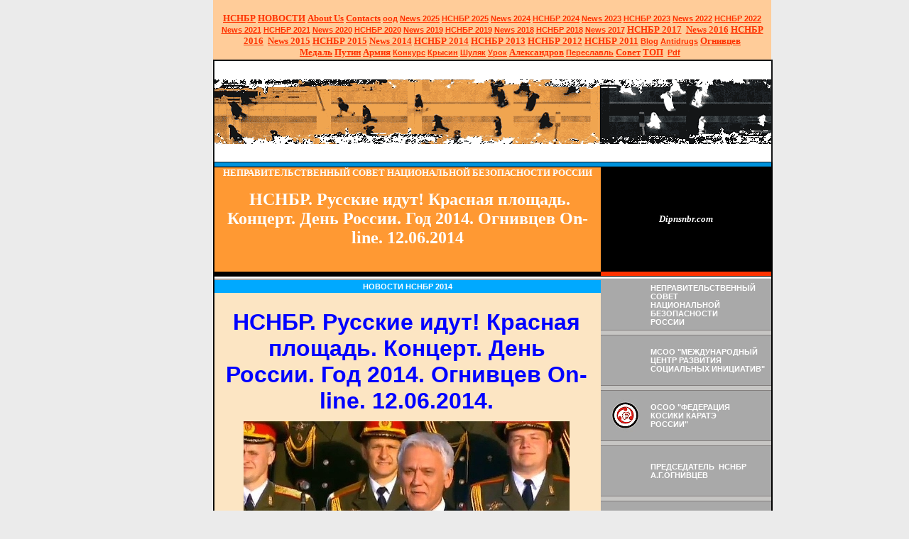

--- FILE ---
content_type: text/html; charset=windows-1251
request_url: http://koshiki.nsnbr.ru/2014/News/ognivcev_nsnbr_den_rossii_2014_krasnaya_ploschad_koncert.html
body_size: 227149
content:
<!DOCTYPE HTML PUBLIC "-//W3C//DTD HTML 4.01 Transitional//EN">
<html xmlns:m="http://schemas.microsoft.com/office/2004/12/omml" xmlns:v="urn:schemas-microsoft-com:vml" xmlns:o="urn:schemas-microsoft-com:office:office" xmlns="http://www.w3.org/TR/REC-html40" xmlns:msdt="uuid:C2F41010-65B3-11d1-A29F-00AA00C14882">
<META http-equiv="Content-Type" content="text/html; charset=windows-1251"> 
<meta http-equiv="Content-Language" content="ru">
<head>
<!--[if gte mso 9]><xml>
<o:CustomDocumentProperties>
<o:Categories msdt:dt="string"></o:Categories>
<o:Approval_x0020_Level msdt:dt="string"></o:Approval_x0020_Level>
<o:Assigned_x0020_To msdt:dt="string">A.G.Ognivcev. Ognivo56. Nsnbr.</o:Assigned_x0020_To></o:CustomDocumentProperties></xml>
<![endif]-->
<!-- saved from url=(0022)http://internet.e-mail -->
  <title>НЕПРАВИТЕЛЬСТВЕННЫЙ СОВЕТ НАЦИОНАЛЬНОЙ БЕЗОПАСНОСТИ РОССИИ | 2014 | News | Огнивцев А.Г. НСНБР. Русские идут! Красная площадь. Концерт. День России. Год 2014. Огнивцев On-line. 12.06.2014. Маршал. Земляне. А-Студио. Гагарина...</title>
  <meta name="keywords" content="News, 2014, НСНБР, Неправительственный совет национальной безопасности России, Неправительственный, совет, национальной, безопасности, России, Русские, идут, Красная, площадь, Концерт, День России, день, Год 2014, Огнивцев On-line, On-line, 12.06.2014, Маршал, Земляне, А-Студио, Гагарина, Ночь, музеев, Международный, фестиваль, Культура, Музеи, Конкурсы, Выставки, Москва, Символизм на Ходынке, Выставочный, зал, Ходынка, Искусство, символизма, Четыре, измерения, Символизм в четырёх измерениях, Потоки, времени, пространства, автор, фото, председатель НСНБР А.Г.Огнивцев, Огнивцев А.Г., В ночь, с 17, на 18, мая, 2014 года, в России прошла Ночь музеев, Ночь музеев в России, понимают, как, средство, для, популяризации, культурных, ценностей, привлечения, молодежи, в российские музеи, другие, арт, учреждения, Международный фестиваль Ночь музеев, впервые, прошел в Берлине,  в 1997 году, Затем, к проведению Ночи музеев, стали, постепенно, присоединятся, учреждения культуры, европейских, государств, Москва впервые провела Ночь музеев, в 2007 году, В начале, этого, уже, успешного, пути, популяризации современного искусства, стояли, всего лишь, несколько, московских музеев, выставочных площадок, Но, эффект, произведенный, участием, молодых, художников, артистов, превзошел, все, ожидания, И всем стало понятно, что возможность, проявить себя, во время Ночи музеев, поглощает, часть, современной молодежи, полностью, в течение, всего, молодые, начали, творить, захватив, взрослых, а затем и, чиновников, И Ночь музеев, стала в России, частью, инструмента, государственной, политики, диалога, с молодым, поколением, россиян,">
  <meta name="description" content="Огнивцев А.Г. НСНБР. Русские идут! Красная площадь. Концерт. День России. Год 2014. Огнивцев On-line. 12.06.2014. Маршал. Земляне. А-Студио. Гагарина...| News | 2014 | Неправительственный совет национальной безопасности России.">

  <link rel="stylesheet" type="text/css" href="../../nsnb.css">
<style type="text/css">
.style4 {
	font-style: italic;
}
.style5 {
	color: #BB0000;
}
.style7 {
	text-transform: uppercase;
}
.style13 {
	font-size: larger;
}
.style15 {
	color: #FF3300;
}
.style18 {
	font-size: x-small;
	color: #FF3300;
}
.style19 {
	font-size: small;
}
.style20 {
	font-size: small;
	color: #FF3300;
}
.style21 {
	text-transform: uppercase;
	font-style: italic;
	font-weight: bold;
}
.style22 {
	text-align: center;
}
.style23 {
	text-transform: uppercase;
	font-weight: bold;
}
.style24 {
	text-transform: uppercase;
	font-style: italic;
}
span.style201
	{color:#FF3300}
span.style181
	{color:#FF3300}
span.style191
	{}
span.style131
	{}
 div.MsoNormal
	{mso-style-parent:"";
	margin-top:0cm;
	margin-right:0cm;
	margin-bottom:10.0pt;
	margin-left:0cm;
	line-height:115%;
	font-size:11.0pt;
	font-family:"Calibri","sans-serif";
	}

			#wrapper { max-width: 960px !important;
			 }
article{display:block}.style14 {
		color: #FFFFFF;
}
figure{display:block}
body.custom-background { background-color: #fefbdb; }
</style>
<meta name="Microsoft Border" content="t, default">
</head>
<body topmargin="0" alink="#000000" bgcolor="#EBEBEB" link="#000000"
 marginheight="0" vlink="#000000" leftmargin="300" rightmargin="200"><!--msnavigation--><table border="0" cellpadding="0" cellspacing="0" width="100%"><tr><td bgcolor="#EBEBEB">
<table cellpadding="0" cellspacing="0" width="786" height="80" bgcolor="#FFCC99" style="padding-left: 4px; padding-right: 4px; padding-top: 18px; padding-bottom: 0; font-size:8pt; font-family:Arial">
	<!-- MSTableType="layout" -->
	<tr>
		<td height="66" valign="top" width="786">
		<p align="center"><b><font face="Arial" size="2">
		<a href="../../index.html"><font face="Times New Roman" size="2">НСНБР</font></a></font><font face="Times New Roman" size="2">&nbsp;</font><font face="Arial" size="2"><a href="../../news.html"><font face="Times New Roman" size="2">НОВОСТИ</font></a></font><font face="Times New Roman" size="2">
		</font><font face="Arial" size="2"><span lang="en-us">
		<a href="../../about-us/index.html"><font face="Times New Roman" size="2">
		About Us</font></a><font face="Times New Roman"> </font></span>
		<a href="../../contacts/index.html"><span lang="en-us">
		<font face="Times New Roman" size="2">Contacts</font></span></a><font face="Times New Roman">
		</font></font><font face="Times New Roman" size="2"><a href="../../ood_nsnbr/all_russian_social_movement.html">оод</a><span lang="en-us">
		<a href="../../2025/novosti_nsnbr_2025.html">News 2025</a>
		</span><a href="../../2025/index.html">НСНБР 2025</a><span lang="en-us">
		<a href="../../2024/novosti_nsnbr_2024.html">News</a></span><a href="../../2024/novosti_nsnbr_2024.html"> 2024</a>
		<a href="../../2024/novosti_nsnbr_2024.html">НСНБР 2024</a>
		<a href="../../2023/novosti_nsnbr_2023.html"><span lang="en-us">News</span> 2023</a>
		<a href="../../2023/index.html">НСНБР 2023</a><span lang="en-us"> </span>
		</font></b><font face="Times New Roman"><b><font size="2">
		<a href="../../2022/novosti_nsnbr_2022.html"><span lang="en-us">News</span> 2022</a>
		<a href="../../2022/index.html">НСНБР 2022</a>
		<a href="../../2021/novosti_nsnbr_2021.html"><span lang="en-us">News</span> 2021</a>
		<a href="../../2021/index.html">НСНБР 2021</a>
		<a href="../../2020/novosti_nsnbr_2020.html"><span lang="en-us">News</span> 2020</a>
		<a href="../../2020/index.html">НСНБР 2020</a>
		<a href="../../2019/novosti_nsnbr_2019.html"><span lang="en-us">News</span> 2019</a>
		<a href="../../2019/index.html">НСНБР 2019</a> </font></b></font><b>
		<font face="Arial" size="2"><font face="Times New Roman" size="2">
		<a href="../../2018/novosti_nsnbr_2018.html"><span lang="en-us">News</span> 2018</a>
		<a href="../../2018/index.html">НСНБР 2018</a>
		<a href="../../2017/novosti_nsnbr_2017.html"><span lang="en-us">News</span> 2017</a></font><font face="Times New Roman">
		</font><a href="../../2017/index.html">
		<font face="Times New Roman" size="2">НСНБР 2017</font></a><font face="Times New Roman">&nbsp;&nbsp;</font><a href="../../2016/novosti_nsnbr_2016.html"><font face="Times New Roman" size="2"><span lang="en-us">News</span> 
		2016</font></a><font face="Times New Roman"> </font>
		<a href="../../2016/index.html"><font face="Times New Roman" size="2">НСНБР 
		2016</font></a><font face="Times New Roman"> </font>
		<font face="Times New Roman" size="2">&nbsp;</font><a href="../../2015/News/novosti_nsnbr_2015.html"><font face="Times New Roman" size="2"><span lang="en-us">News</span> 
		2015</font></a><font face="Times New Roman"> </font>
		<a href="../../2015/index.html"><font face="Times New Roman" size="2">НСНБР 
		2015</font></a><font face="Times New Roman">&nbsp;</font><a href="novosti_nsnbr_2014.html"><font face="Times New Roman" size="2"><span lang="en-us">News</span> 
		2014</font></a><font face="Times New Roman"> </font>
		<a href="../index.html"><font face="Times New Roman" size="2">НСНБР 
		2014</font></a><font face="Times New Roman"> </font>
		<a href="../../2013/News/novosti_nsnbr_2013.html">
		<font face="Times New Roman" size="2">НСНБР 2013</font></a><font face="Times New Roman">
		</font><a href="../../2012/News/novosti_nsnbr_2012.html">
		<font face="Times New Roman" size="2">НСНБР 2012</font></a><font face="Times New Roman">
		</font><a href="../../2011/News/novosti_nsnbr_2011.html">
		<font face="Times New Roman" size="2">НСНБР 2011</font></a><font face="Times New Roman">
		</font><font face="Times New Roman" size="2">
		<a href="../../blog/blog_nsnbr.html">Blog</a><span lang="en-us"> </span>
		<a href="../../anti-drugs/index.html">Antidrugs</a> </font>
		<a href="../../ood_nsnbr/ognivcev_a_g_public_figures_of_russia.html">
		<font face="Times New Roman" size="2">Огнивцев</font></a><font face="Times New Roman"><span lang="en-us">
		</span></font>
		<a href="../../nsnbr_awarding_of_the_federal_drugs_control_service_medal.html">
		<font face="Times New Roman" size="2">Медаль</font></a><font face="Times New Roman" size="2">&nbsp;</font><a href="../../Ognivcev/putin_kremlin_forum_2001.html"><font face="Times New Roman" size="2">Путин</font></a><font face="Times New Roman">
		</font>
		<a href="../../Russia/Army/army_against_drugs_2012_fskssao_peresvet.html">
		<font face="Times New Roman" size="2">Армия</font></a><font face="Times New Roman">
		</font><font face="Times New Roman" size="2">
		<a href="../../blog/2014/nsnbr_fskn_rossii_vserossiiskii_konkurs_socialnoi_reklamy.html">
		Конкурс</a><span lang="en-us"> </span><a href="../../fkkr.html">Крысин</a>
		<a href="ognivcev_nsnbr_shulyak_otkrovenno_kaliningrad_protiv_narcotikov_premier.html">
		Шуляк</a>
		<a href="../../nsnbr-internet.org/kaliningrad_against_drugs_full_2000.html">
		Урок</a></font><font face="Times New Roman"> </font>
		<a href="../../blog/2013/alexandrov_protiv_narcotikov_tvoi_vibor_zhizn.html">
		<font face="Times New Roman" size="2">Александров</font></a><font face="Times New Roman"><span lang="en-us">
		</span></font><font face="Times New Roman" size="2">
		<a href="../../index_pereslavl_zalesskii_protiv_narcotikov_2014.html">
		Переславль</a></font><font face="Times New Roman"> </font>
		<a href="../../nsnbr_public_council_of_ufskn_of_russia_in_moscow.html">
		<font face="Times New Roman" size="2">Совет</font></a><font face="Times New Roman" size="2">
		</font><a href="../../TOP_News_of_NSNBR/top_News_of_NSNBR.html">
		<font face="Times New Roman" size="2">ТОП</font></a><font face="Times New Roman">&nbsp;
		</font><font face="Times New Roman" size="2">
		<a href="../../data/index.html">Pdf</a><span lang="en-us"> &nbsp;</span></font></font></b></td>
	</tr>
</table>
</td></tr><!--msnavigation--></table><!--msnavigation--><table dir="ltr" border="0" cellpadding="0" cellspacing="0" width="100%"><tr><!--msnavigation--><td valign="top">
<table border="0" cellpadding="0" cellspacing="0" width="100%">
  <tbody>
    <tr>
      <th valign="top">
      <table border="0" cellpadding="0" cellspacing="0" height="100%"
 width="788">
        <tbody>
          <tr>
            <th colspan="3" width="788">
			<img src="../../img/up.gif" border="0"
 height="145" width="788"></th>
          </tr>
          <tr>
            <th bgcolor="black" width="2">
			<img src="../../img/h.gif" width="2"></th>
            <th bgcolor="#0093dd" height="6" width="784">
			<img
 src="../../img/h1.gif" height="7" width="100%"></th>
            <th bgcolor="black" width="2">
			<img src="../../img/h.gif" width="2"></th>
          </tr>
        </tbody>
      </table>
      <table border="0" cellpadding="0" cellspacing="0" width="788">
        <tbody>
          <tr>
            <th bgcolor="black" width="2">
			<img src="../../img/h.gif" width="2"></th>
            <th bgcolor="#ff9933" height="32" width="544"><p><b>
			<span style="font-size:14.0pt;font-family:&quot;Times New Roman&quot;,&quot;serif&quot;">
			<a href="http://www.nsnbr.ru/" style="text-decoration: none">
			<font face="Times New Roman" size="2" color="#FFFFFF">
			&#1053;&#1045;&#1055;&#1056;&#1040;&#1042;&#1048;&#1058;&#1045;&#1051;&#1068;&#1057;&#1058;&#1042;&#1045;&#1053;&#1053;&#1067;&#1049; &#1057;&#1054;&#1042;&#1045;&#1058; &#1053;&#1040;&#1062;&#1048;&#1054;&#1053;&#1040;&#1051;&#1068;&#1053;&#1054;&#1049; &#1041;&#1045;&#1047;&#1054;&#1055;&#1040;&#1057;&#1053;&#1054;&#1057;&#1058;&#1048; &#1056;&#1054;&#1057;&#1057;&#1048;&#1048;</font></a></span></b></p>
			<p><font face="Times New Roman" size="5" color="#FFFFFF">
			<span lang="en-us">&nbsp;<a target="_blank" href="ognivcev_nsnbr_den_rossii_2014_krasnaya_ploschad_koncert.html" style="text-decoration: none"><font face="Times New Roman" size="5" color="#FFFFFF">НСНБР. 
			Русские идут! Красная площадь. Концерт. День России. Год 2014. 
			Огнивцев On-line. 12.06.2014</font></a></span></font></p>
			<p>&nbsp;</p>
			</th>
            <th id="ttl" bgcolor="black" width="240"><b><i>
			<font color="#FFFFFF"><span lang="en-us">
			<a target="_blank" href="http://www.dipnsnbr.com/" style="text-decoration: none">
			<font color="#FFFFFF" face="Times New Roman" size="2">Dipnsnbr.com</font></a></span></font></i></b></th>
            <th bgcolor="black" width="2">
			<img src="../../img/h.gif" width="2"></th>
          </tr>
          <tr>
            <th bgcolor="black" width="2">
			<img src="../../img/h.gif" width="2"></th>
            <th bgcolor="black" height="6" width="544">
			<img
 src="../../img/h.gif" height="6"></th>
            <th bgcolor="#ff3300" width="240">
			<img src="../../img/h.gif"
 height="6"></th>
            <th bgcolor="black" width="2">
			<img src="../../img/h.gif" width="2"></th>
          </tr>
          <tr>
            <th bgcolor="black" width="2">
			<img src="../../img/h.gif" width="2"></th>
            <th colspan="2" bgcolor="white" height="5" width="784">
			<img
 src="../../img/h2.gif" height="5" width="100%"></th>
            <th bgcolor="black" width="2">
			<img src="../../img/h.gif" width="2"></th>
          </tr>
        </tbody>
      </table>
      <table border="0" cellpadding="0" cellspacing="0" width="788">
        <tbody>
          <tr>
            <th bgcolor="black" width="2">
			<img src="../../img/h.gif" width="2"></th>
            <th bgcolor="#fce5c3" valign="top" width="544">
            <table border="0" cellpadding="0" cellspacing="0"
 width="544">
              <tbody>
                <tr>
                  <th id="ttl2" bgcolor="#00a9ff" height="18">
					<font color="#FFFFFF">
					<a target="_blank" href="http://www.nsnbr.ru/2013/News/novosti_nsnbr_2013.html" style="text-decoration: none">
					<font color="#FFFFFF">
					<a target="_blank" style="text-decoration: none" href="novosti_nsnbr_2014.html">
					<font color="#FFFFFF">НОВОСТИ НСНБР 201</font><span lang="en-us"><font color="#FFFFFF">4</font></span></a></font></a></font></th>
                </tr>
              </tbody>
            </table>
            <table border="0" cellpadding="0" cellspacing="0"
 width="544">
              <tbody>
                <tr>
                  <td width="11">&nbsp;</td>
                  <td id="txt" valign="top" width="519">
                  <p style="text-align: center">&nbsp;</p>
					<p style="text-align: center"><b>
					<font size="3" color="#0000FF">
					<a target="_blank" href="../../news.html" style="text-decoration: none">
					<font size="6" color="#0000FF">НСНБР. Русские идут! Красная 
					площадь. Концерт. День России. Год 2014. Огнивцев On-line. 
					12.06.2014.</font></a></font></b></p>
					<p style="text-align: center">
					<img border="0" src="../../img/12062014_2_2.jpg" width="459" height="208"></p>
					<p style="text-align: center"><font size="2">Русские идут! 
					Красная площадь. Концерт. День России. Год 2014. Автор фото 
					председатель НСНБР А.Г.Огнивцев. 12.06.2014. На фото 
					Александр Маршал.</font></p>
					<p><font size="2">12 июня 2014 года вся страна праздновала 
					День России. В столице России Москве на Красной площади 
					москвичей собрал грандиозный праздничный концерт. </font></p>
					<p style="text-align: center">
					<img border="0" src="../../img/12062014_16_2_1.jpg" width="350" height="204"></p>
					<p style="text-align: center"><font size="2">Русские идут! 
					Красная площадь. Концерт. День России. Год 2014. Автор фото 
					председатель НСНБР А.Г.Огнивцев. 12.06.2014. На фото Полина 
					Гагарина.</font></p>
					<p><font size="2">Лучшие из лучших, самые талантливые 
					молодые и уже состоявшиеся мастера искусств, исполняли 
					патриотические, популярные и забойные песни. Вспоминали и 
					говорили обо всём, что произошло в нашей стране за прошедший 
					год. И Олимпиаду в Сочи, и чемпионат мира по хоккею, и, 
					конечно же, Крым... </font></p>
					<p style="text-align: center">
					<img border="0" src="../../img/12062014_25_1.jpg" width="350" height="164"></p>
					<p style="text-align: center"><font size="2">Русские идут! 
					Красная площадь. Концерт. День России. Год 2014. Автор фото 
					председатель НСНБР А.Г.Огнивцев. 12.06.2014.</font></p>
					<p><font size="2">Русские идут! Русские идут и моряки 
					Черноморского флота из Крыма просто взорвали собравшихся на 
					Красной площади хитом &quot;Русские идут!&quot;. Грохот от исполнения 
					песни напоминал грохот на аэродроме, когда взлетают 
					сверхзвуковые машины... Русские идут!</font></p>
					<p style="text-align: center"><font size="2">
					<img border="0" src="../../img/12062014_2.JPG" width="397" height="462"></font></p>
					<p style="text-align: center"><font size="2">Русские идут! 
					Красная площадь. Концерт. День России. Год 2014. Автор фото 
					председатель НСНБР А.Г.Огнивцев. 12.06.2014. На фото 
					А-Студио, Земляне, Алсу и другие. </font></p>
					<p style="text-align: left"><font size="2">С Красной 
					площади,<b> председатель НСНБР А.Г.Огнивцев</b>
					<a target="_blank" href="http://www.nsnbr.ru/">www.nsnbr.ru</a> 
					21, 24 по Москве 12.06.2014.</font> </p>
					<p style="text-align: left"><font size="2" color="#0000FF">
					<b>
					<a target="_blank" href="ognivcev_nsnbr_noch_museev_moskva_festival_konkurs_vistavka.html">
					<font size="4">НСНБР. Ночь музеев. Международный фестиваль. 
					Культура. Музеи. Конкурсы. Выставки. Москва.</font></a></b></font></p>
					<p style="text-align: center">
					<img border="0" src="img/18052014_2_1.JPG" width="450" height="268"></p>
					<p style="text-align: center"><font size="2">НСНБР. Ночь 
					музеев. Международный фестиваль. Культура. Музеи. Конкурсы. 
					Выставки. Москва. Автор фото председатель НСНБР 
					А.Г.Огнивцев.</font></p>
					<p><font size="2">В ночь с 17 на 18 мая 2014 года в России 
					прошла Ночь музеев. Ночь музеев в России понимают как 
					средство для популяризации культурных ценностей и 
					привлечения молодежи в российские музеи, выставки и другие 
					арт-учреждения.</font></p>
					<p style="text-align: center">
					<img border="0" src="img/18052014_7.JPG" width="350" height="200"></p>
					<p style="text-align: center"><font size="2">НСНБР. Ночь 
					музеев. Международный фестиваль. Культура. Музеи. Конкурсы. 
					Выставки. Москва. Автор фото председатель НСНБР А.Г.Огнивцев.</font></p>
					<p><font size="2">Международный фестиваль Ночь музеев 
					впервые прошел в Берлине в 1997 году. Затем к проведению 
					Ночи музеев стали постепенно присоединяться учреждения 
					культуры других европейских государств. Москва впервые 
					провела Ночь музеев в 2007 году. В начале этого уже 
					успешного пути популяризации современного искусства стояли 
					всего лишь несколько московских музеев и выставочных 
					площадок. </font></p>
					<div style="text-align: center">
						<!--webbot bot="PhotoAlbum" U-Include="../../photogallery/photo00021202/real.htm" clientside TAG="BODY" startspan -->
<picture file-href="../../photogallery/photo00021202/real_p.htm" />
<picture file-href="../../photogallery/photo00021202/real_x.htm" />
<table border="0" cellspacing="0" cellpadding="0" id="fpGalleryTable_6225">
<tr>
<tr><td height="10"></td>
</tr>
<tr />
<script language="JavaScript1.1">
		if (navigator.appName == "Netscape")
			document.write("<td bgcolor='#AAAAAA' width='1'>&nbsp;</td>");
</script>
<td valign="top" style="border-left-style: solid; border-left-width: 1; border-left-color:black">
<table border="0" cellpadding="2" cellspacing="0" align="center" width="120">
<tr>
<td valign="top" align="center" height="72">
<a href="../../img/18052014_11.JPG">
<img border="0" vspace="5" hspace="12" src="../../photogallery/photo00021202/18052014_11.JPG" width="90" height="52" title="" /></a>
</td>
</tr>
<tr>
<td valign="top">

</td>
</tr>
</table>
</td>
<script language="JavaScript1.1">
		if (navigator.appName == "Netscape")
			document.write("<td bgcolor='#AAAAAA' width='1'>&nbsp;</td>");
</script>
<td valign="top" style="border-left-style: solid; border-left-width: 1; border-left-color:black">
<table border="0" cellpadding="2" cellspacing="0" align="center" width="120">
<tr>
<td valign="top" align="center" height="72">
<a href="../../img/18052014_14.JPG">
<img border="0" vspace="5" hspace="12" src="../../photogallery/photo00021202/18052014_14.JPG" width="90" height="51" title="" /></a>
</td>
</tr>
<tr>
<td valign="top">

</td>
</tr>
</table>
</td>
<script language="JavaScript1.1">
		if (navigator.appName == "Netscape")
			document.write("<td bgcolor='#AAAAAA' width='1'>&nbsp;</td>");
</script>
<td valign="top" style="border-left-style: solid; border-left-width: 1; border-left-color:black">
<table border="0" cellpadding="2" cellspacing="0" align="center" width="120">
<tr>
<td valign="top" align="center" height="72">
<a href="../../img/18052014_5.JPG">
<img border="0" vspace="5" hspace="12" src="../../photogallery/photo00021202/18052014_5.JPG" width="90" height="50" title="" /></a>
</td>
</tr>
<tr>
<td valign="top">

</td>
</tr>
</table>
</td>
<script language="JavaScript1.1">
		if (navigator.appName == "Netscape")
			document.write("<td bgcolor='#AAAAAA' width='1'>&nbsp;</td>");
</script>
<td valign="top" style="border-left-style: solid; border-left-width: 1; border-left-color:black;
		border-right-style: solid; border-right-width: 1; border-right-color:black">
<table border="0" cellpadding="2" cellspacing="0" align="center" width="120">
<tr>
<td valign="top" align="center" height="72">
<a href="../../img/18052014_6.JPG">
<img border="0" vspace="5" hspace="12" src="../../photogallery/photo00021202/18052014_6.JPG" width="70" height="50" title="" /></a>
</td>
</tr>
<tr>
<td valign="top">

</td>
</tr>
</table>
</td>
<script language="JavaScript1.1">
		if (navigator.appName == "Netscape")
			document.write("<td bgcolor='#AAAAAA' width='1'>&nbsp;</td>");
</script>
</tr>
<tr>
<td colspan="4" />
</tr>
</table>
<!--webbot bot="PhotoAlbum" endspan i-checksum="604" --></div>
					<p style="text-align: center"><b><font size="2">Нажмите 
					любое фото</font></b></p>
					<p><font size="2">Но эффект, произведенный участием молодых 
					художников и артистов, превзошел все ожидания. И всем стало 
					понятно, что возможность проявить себя во время Ночи музеев, 
					поглощает часть современной молодежи полностью в течение 
					всего года. И молодые начали творить, захватив взрослых, а 
					затем и чиновников. И Ночь музеев стала в России частью 
					успешного инструмента государственной политики и диалога с 
					молодым поколением россиян...</font></p>
					<p style="text-align: right"><font size="2">Председатель 
					НСНБР А.Г.Огнивцев 18.05.2014.</font></p>
					<p style="text-align: left"><font size="2" color="#0000FF">
					<b>
					<a target="_blank" href="ognivcev_nsnbr_hodynka_exhibitionhall_iskusstvo_simvolizma.html">
					<font size="4">НСНБР. Символизм на Ходынке. Выставочный зал. 
					Ходынка. Выставка. Искусство символизма. Четыре измерения.</font></a></b></font></p>
					<p style="text-align: left"><b>
					<font size="2">Символизм в четырёх измерениях. Потоки времени и пространства.</font></b></p>
					<p style="text-align: center">
					<img border="0" src="img/sn_26012014_49.JPG" width="450" height="212"></p>
					<p style="text-align: center"><font size="2">НСНБР. 
					Символизм в четырёх измерениях. Потоки времени и 
					пространства. Автор фото </font>
					<a target="_blank" href="http://www.nsnbr.ru/">
					<font size="2">председатель НСНБР А.Г.Огнивцев.</font></a></p>
					<p><font size="2">Выставка на Ходынке демонстрирует 
					концентрацию современного искусства символизма. Цвет и свет 
					тенями изменяют объём и обволакивают формы. Живое 
					музыкальное сопровождение подталкивает к включению мысли и 
					чувства.<span lang="en-us">..</span></font></p>
					<p style="text-align: center">
					<img border="0" src="img/sn_26012014_20_1.jpg" width="350" height="179"></p>
					<p style="text-align: center"><font size="2">НСНБР. 
					Символизм в четырёх измерениях. Потоки времени и 
					пространства. Автор фото </font>
					<a target="_blank" href="http://www.nsnbr.ru/">
					<font size="2">председатель НСНБР А.Г.Огнивцев.</font></a></p>
					<p><font size="2">И медленно, но плавно, начинается 
					медитация с биения внутреннего Я... Мир скоростью и виражами 
					соединяет звук с художником. Чувствуешь и понимаешь движение 
					кисти, смешение красок и глубину ускользающей любви. 
					Вернись! Возьми! Все сбудется! Так выложили три из четырёх 
					сторон объёма... и психология.</font></p>
					<p style="text-align: center">&nbsp;<object width="350" height="270"><param name="movie" value="//www.youtube.com/v/_6MlQ7HPZwI?version=3&amp;hl=ru_RU"></param><param name="allowFullScreen" value="true"></param><param name="allowscriptaccess" value="always"></param><embed src="//www.youtube.com/v/_6MlQ7HPZwI?version=3&amp;hl=ru_RU" type="application/x-shockwave-flash" width="350" height="270" allowscriptaccess="always" allowfullscreen="true"></embed></object></p>
					<p style="text-align: center">
					<span style="font-family: Arial,sans-serif; font-size:10.0pt">
					<font size="2">
					<a target="_blank" href="http://www.nsnbr.ru/2014/News/novosti_nsnbr_2014.html">
					НОВОСТИ НСНБР 2014</a>
					<a target="_blank" href="http://www.dipnsnbr.com/2014/News/novosti_dipnsnbr_2014.htm">
					НОВОСТИ ДИПНСНБР 2014</a>&nbsp;
					<a target="_blank" href="http://www.nsnbr.ru/2014/News/novosti_nsnbr_2014.html">
					НОВОСТИ Nsnbr.org 2014</a>&nbsp;
					<a target="_blank" href="http://www.nsnbr.com/2014/News/novosti_nsnbr_2014.html">
					НОВОСТИ Nsnbr.com 2014</a>&nbsp;
					<a target="_blank" href="http://www.nsnbr.pw/novosti_nsnbr_pw_2014.htm">
					НОВОСТИ Nsnbr.pw 2014</a>&nbsp;
					<a target="_blank" href="http://www.nsnbr-internet.ru/novosti_nsnbr_pw_2014.htm">
					НОВОСТИ Nsnbr-internet.ru 2014</a></font></span></p>
					<p style="text-align: center"><font size="2">Подробнее <b>
					<a target="_blank" href="http://www.nsnbr-internet.ru/ognivcev_simvolizm_v_chetyreh_izmereniyah_hodynka_vistavka.htm">
					<font size="3">НСНБР. Символизм в четырёх измерениях.</font></a></b></font></p>
					<wbr>
					<span style="font-size: 10.0pt; font-family: Arial,sans-serif">
						<span style="font-family: Arial,sans-serif">
					<p style="text-align: center"><font size="2"><b>
					<a target="_blank" href="http://www.nsnbr.ru/blog/2013/nsnbr_russia_den_gosudarstvennogo_flaga_rossii_2013.html">
					<font size="3">&nbsp;</font></a></b></font><b><font size="2"><a href="novosti_nsnbr_2014.html"><font size="5" color="#FF0000">Продолжение</font></a></font><font size="5" color="#FF0000">&nbsp;</font><font size="2"> </font>
				<font size="4">&nbsp;</font><font size="3" color="#FF0000"><a href="novosti_nsnbr_2014_page_15.html"><font size="5">15</font></a></font><font size="5" color="#FF0000"> </font><font size="3" color="#FF0000"><a href="novosti_nsnbr_2014_page_14.html"><font size="5">14</font></a></font><font size="5" color="#FF0000"> </font><font size="3" color="#FF0000">
					<a href="novosti_nsnbr_2014_page_13.html"><font size="5">13</font></a><font size="5" color="#FF0000"> </font><span lang="en-us"><a href="novosti_nsnbr_2014_page_12.html"><font size="5">12</font></a></span><font size="5" color="#FF0000"> </font></font>
					<font size="2" color="#FF0000">  
					<a href="novosti_nsnbr_2014_page_11.html"><font size="5">11</font></a></font><font size="5" color="#FF0000"> </font>
					<font size="3" color="#FF0000">   
					<a href="novosti_nsnbr_2014_page_10.html"><font size="5">10</font></a></font><font size="5" color="#FF0000">&nbsp;</font><font size="2" color="#FF0000"><a href="novosti_nsnbr_2014_page_9.html"><font size="5">9</font></a></font><font size="5" color="#FF0000"> </font><font size="1" color="#FF0000"><a target="_blank" href="novosti_nsnbr_2014_page_8.html"><font size="5">8</font></a></font><font size="5" color="#FF0000">&nbsp;</font><font size="2" color="#FF0000"><a href="novosti_nsnbr_2014_page_7.html"><font size="5">7</font></a></font><font size="5" color="#FF0000"> </font>
					<font size="2"><a href="novosti_nsnbr_2014_page_6.html">
					<font size="5">6</font></a></font><font size="5">&nbsp;</font><font size="2"><a href="novosti_nsnbr_2014_page_5.html"><font size="5">&nbsp;5</font></a></font><font size="5">&nbsp;</font><font size="2"><a href="novosti_nsnbr_2014_page_4.html"><font size="5">4</font></a></font><font size="5">&nbsp;</font><font size="2"><a href="novosti_nsnbr_2014_page_3.html"><font size="5">3</font></a><font size="5">&nbsp;</font><a href="novosti_nsnbr_2014_page_2.html"><font size="5">2</font></a><font size="5">&nbsp;</font><a target="_blank" href="novosti_nsnbr_2014_page_1.html"><font size="5">1</font></a></font></b></p>
					<p style="text-align: center">
					<b><font color="#FF0000" size="2">
					<a target="_blank" href="../nsnbr_2014_ognivcev_lenta_informacii_hronika_sobytii.html">
					НСНБР 2014. ЛЕНТА ИНФОРМАЦИИ. ХРОНИКА СОБЫТИЙ. </a>&nbsp;<a target="_blank" href="../../2013/nsnbr_2013_ognivcev_lenta_informacii_hronika_sobyyii.html">НСНБР 
					2013. ЛЕНТА ИНФОРМАЦИИ. ХРОНИКА СОБЫТИЙ.</a>
					<a target="_blank" href="../../2012/nsnbr_2012_ognivcev_lenta_informacii_hronika_sobytii.html">
					НСНБР 2012. ЛЕНТА ИНФОРМАЦИИ. ХРОНИКА СОБЫТИЙ.</a> </font>
					</b></p>
					<p style="text-align: center">
					<font color="#FF0000" size="2">
					<b>
					<a target="_blank" href="../../2013/News/novosti_nsnbr_2013.html">
					<font size="5" color="#FF0000">НОВОСТИ НСНБР 2013</font></a></b></font></p>
					<p style="text-align: center"><font size="1">
					<span style="font-weight: 700">
					<a target="_blank" href="../../2012/News/novosti_nsnbr_2012.html">
					<font size="5">Все подробности в Новостях НСНБР 2012</font></a></span></font></p>
					<p style="text-align: center">
					<font size="2"><b>
					<a target="_blank" href="../../2011/News/novosti_nsnbr_2011.html">
					<font size="5">Все подробности в Новостях НСНБР 2011</font></a></b></font></p>
					</span>
					<p style="text-align: center">
					<b>
						<span style="font-family: Arial,sans-serif">
					<font size="2">
						<a name="Основные"><font size="5" color="#000000">
					Основные</font></a></font><font size="5">
						</font><font size="2">
						<a name="домены"><span lang="en-us">
					<font color="#000000" size="5">д</font></span><font color="#000000" size="5">омены</font></a></font><font size="5"><span lang="en-us">:</span> </font></span>
					</b></p>
					<p style="text-align: center">
					<b><span style="font-family: Arial,sans-serif">
					<font size="3">Владелец<span lang="en-us"> </span>и спонсор 
					сайтов - 
					<a target="_blank" href="http://www.nsnbr.ru/ood_nsnbr/ognivcev_a_g_public_figures_of_russia.html">
					<font size="4">А.Г.Огнивцев НСНБР</font></a> </font></span>
					<font size="3"><span style="font-family: Arial,sans-serif">
					&nbsp;</span></font></b><span lang="en-us" style="font-size: 10.0pt; font-family: Arial,sans-serif"><a href="mailto:nsnbr@nsnbr.ru">nsnbr@nsnbr.ru</a>&nbsp; 
					+7(967)0764271&nbsp; </span>
					<span style="font-size: 10.0pt; font-family: Arial,sans-serif; font-weight:700">
					РФ.125252 Москва Алабяна 23-40 Сайт НСНБР обслуживается на 
					профессиональном хостинге Компании </span>
					<span lang="en-us" style="font-family: Arial,sans-serif; font-weight: 700">
					<font size="1">
					<a target="_blank" href="http://hosting.nic.ru/">
					<font size="2">RU-Centr</font></a></font></span></p>
					<p style="text-align: center">
					<font size="3">
					<span lang="en-us"><b>
					<font size="1">
					<a target="_blank" href="http://www.nsnbr.ru/">
					<font size="4">Nsnbr.ru</font></a></font></b></span><b><font size="1">&nbsp;
					<span lang="en-us"><font size="4">&nbsp;</font></span></font></b></font><b><span style="font-family: Arial,sans-serif" lang="en-us"><font size="2"><a target="_blank" href="http://www.nsnbr-internet.org/"><font size="4">Nsnbr-internet.org</font></a></font></span></b><span style="font-family: Arial,sans-serif">&nbsp;
					<b><span lang="en-us"><font size="3">&nbsp;</font><font size="2"><a target="_blank" href="http://www.nsnbr.pw/"><font size="3">Nsnbr.pw</font></a></font></span></b></p>
						</span>
					<p style="text-align: center">
					<span style="font-family: Arial,sans-serif; font-weight: 700">
					<font size="1">
					<a target="_blank" href="http://www.nsnbr.ru">
					<font color="#0000FF" size="4">
					&#1053;&#1057;&#1053;&#1041;&#1056;.&#1088;&#1092;</font></a></font><span style="font-family: Arial,sans-serif"><font color="#0000FF" size="4"><span lang="en-us">
					</span>&nbsp;</font></span><span lang="en-gb" style="font-size: 10.0pt; font-family: Arial,sans-serif"><font size="1"><a target="_blank" href="http://www.nsnbr-internet.org/"><font color="#0000FF" size="4">Nsnbr.org </font>
					</a>
					<font color="#0000FF" size="4">
					&nbsp;</font><font color="#0000FF" size="2"><a target="_blank" href="http://www.nsnbr.com"><font size="4" color="#0000FF">Nsnbr.com</font></a></font></a></font><span style="font-family: Arial,sans-serif"><font color="#0000FF" size="4">
					</font></span>
					<font size="1">
					<a target="_blank" href="http://www.nsnbr.net">
					<font color="#0000FF" size="4">
					Nsnbr.net</font></a></font><font color="#0000FF"><span style="font-family: Arial,sans-serif"><font size="4">&nbsp;</font></span><font size="1"><a target="_blank" href="http://www.nsnbr.info"><font color="#0000FF" size="4">Nsnbr.info</font></a></font><span style="font-family: Arial,sans-serif"><font size="4">&nbsp; </font> </span> </font>
					<font size="1">
					<a target="_blank" href="http://www.mcrsi.ru">
					<font color="#0000FF" size="4">Mcrsi.ru</font></a></font><span style="font-family: Arial,sans-serif"><font color="#0000FF" size="4">
					</font></span>
					<font size="1">
					<a target="_blank" href="http://www.dipnsnbr.com">
					<font color="#0000FF" size="4">Dipnsnbr.com</font></a><font size="4" color="#0000FF">
					</font>
					<a target="_blank" href="http://www.sekretariat-nsnbr.ru"><font color="#0000FF" size="4">Sekretariat-nsnbr.ru</font></a><span style="font-family: Arial,sans-serif"><font color="#0000FF" size="4">&nbsp;</font></span></font></span><span style="font-family: Arial,sans-serif"><font size="2" color="#0000FF"><span style="font-family: Arial,sans-serif" lang="en-gb"><a target="_blank" href="http://www.dipnsnbr.ru/"><font size="4" color="#0000FF">Dipnsnbr.ru</font></a></span></font><font size="1"><span lang="en-gb" style="font-size: 10.0pt; font-family: Arial,sans-serif"><font color="#0000FF" size="4">
					</font></span></font></span>
					<font size="1">
					<span lang="en-gb" style="font-size: 10.0pt; font-family: Arial,sans-serif">
					<a target="_blank" href="http://www.koenigsberg13.org">
					<font color="#0000FF" size="4">Koenigsberg13.com</font></a><span style="font-family: Arial,sans-serif"><font color="#0000FF" size="4">&nbsp; </font></span></span></font></span>
					<span style="font-family: Arial,sans-serif; font-weight: 700; font-size:10.0pt" lang="en-us">
					<a target="_blank" href="http://www.nsnbr-internet.ru/">
					<font size="4" color="#0000FF">Nsnbr-internet.ru</font></a></span></p>
					<p class="MsoNormal" align="center" style="text-align: center; margin-top: 0cm">
					<span style="font-size: 8.0pt; font-family:Arial,sans-serif; color:black; font-weight:700">
					<a target="_blank" style="color: blue; text-decoration: underline; text-underline: single" href="http://www.nsnbr-doctor.net">
					<font size="3">www.nsnbr<span lang="en-us">-</span>doctor.net</font></a></span><span style="font-family: Arial,sans-serif"><font color="#0000FF" size="3"><span style="font-family: Arial,sans-serif; font-weight:700">&nbsp;
					</span></font>
						</span>
					<span style="font-size: 8.0pt; font-family:Arial,sans-serif; color:black; font-weight:700">
					<a target="_blank" style="color: blue; text-decoration: underline; text-underline: single" href="http://www.nsnbr-advocat.net">
					<font size="3">www.nsnbr-advocat.net</font></a></span><span style="font-family: Arial,sans-serif; color: black; font-weight:700"><font color="#0000FF" size="3"><span style="font-family: Arial,sans-serif; font-weight:700"><br>
					</span></font>
					</span>
					<span style="font-size: 8.0pt; font-family:Arial,sans-serif; color:black; font-weight:700">
					<a target="_blank" style="color: blue; text-decoration: underline; text-underline: single" href="http://www.nsnbr-radio.com">
					<font size="3">www.nsnbr-radio.com</font></a></span></p>
					<p style="text-align: center"><b>
					<font size="5">Видео 
					НСНБР </font></b></p>
					<p style="text-align: center">
					<a href="http://www.nsnbr.ru/Russia/antidrugs/ognivcev_video_proryv_v_anti_narcotiki_1993.html">
					<img border="0" src="../../Russia/antidrugs/img/1_1.jpg" width="175" height="131"></a>
					<a href="http://www.nsnbr.ru/Russia/antidrugs/ognivcev_video_deti_vibirayut_sport.html">
					<img border="0" src="../../Russia/antidrugs/img/1_2.jpg" width="175" height="131"></a>
					<a href="http://www.nsnbr.ru/otkritii_urok_rezultat.html">
					<img border="0" src="../../Russia/antidrugs/img/1_3.jpg" width="175" height="131"></a>
					<a href="http://www.nsnbr.ru/Russia/antidrugs/ochevidnoe_neveroyatnoe_taichi.html">
					<img border="0" src="../../Russia/antidrugs/img/1_4.jpg" width="175" height="131"></a><a href="http://www.nsnbr.ru/Russia/antidrugs/taichi_omologenie_zdorovie_krasota.html"><img border="0" src="../../Russia/antidrugs/img/1_5.jpg" width="175" height="131"></a>
					<a href="http://www.nsnbr.ru/Russia/antidrugs/ognivcev_video_soros_heroin_metadon.html">
					<img border="0" src="../../Russia/antidrugs/img/1_6.jpg" width="175" height="131"></a>
					<a href="http://www.nsnbr.ru/otkritii_urok_protiv_narcotikov.html">
					<img border="0" src="../../Russia/antidrugs/img/1_7.jpg" width="175" height="131"></a>
					<a href="http://www.nsnbr.ru/model_profilactiki_narcomanii.html">
					<img border="0" src="../../Russia/antidrugs/img/1_8.jpg" width="175" height="131"></a><a href="http://www.nsnbr.ru/Russia/antidrugs/ognivcev_video_otkritii_urok_anti_narcotikov.html"><img border="0" src="../../Russia/antidrugs/img/1_9.jpg" width="175" height="131"></a>
					<a href="http://www.nsnbr.ru/policiya_protiv_narcoticov.html">
					<img border="0" src="../../Russia/antidrugs/img/1_10.jpg" width="175" height="131"></a>
					<a href="http://www.nsnbr.ru/Russia/antidrugs/ognivcev_video_taichi_sverhsoznanie.html">
					<img border="0" src="../../Russia/antidrugs/img/1_11.jpg" width="175" height="131"></a>
					<a href="http://www.nsnbr.ru/Russia/antidrugs/ognivcev_video_otkritii_urok_pesnya.html">
					<img border="0" src="../../Russia/antidrugs/img/1_12.jpg" width="175" height="131"></a></p>
					<p style="text-align: center">
					нажмите любое видео <b>
					<a href="http://www.nsnbr.ru/Russia/antidrugs/video.html">
					подробнее</a><span lang="en-us"> </span></b></p>
					<p style="text-align: center">
					<span style="FONT-FAMILY: Arial,sans-serif; FONT-WEIGHT: 700">
					<font size="3" face="Arial Narrow" color="#0000ff">
					<a href="http://www.youtube.com/user/ognivcev">
					<font color="#0000ff" size="2">Видео канал НСНБР </font>
					<font face="Arial Narrow"><font color="#0000ff">
					<span lang="en-gb"><font size="2">Taichi</font></span></font><font color="#0000ff" size="2">
					</font></font></a></font></span></p>
					<p style="text-align: center">
					<strong style="font-weight: 400"><font size="2">
					<a target="_blank" href="http://www.mcrsi.ru/category/новости/">
					Новости МЦРСИ </a><span lang="en-us">&nbsp;</span><a target="_blank" href="http://nsnbr-doctor.net/category/новости/">Новости
					<span lang="en-us">Nsnbr-doctor.net</span></a><span lang="en-us">&nbsp;
					</span>
					<a target="_blank" href="http://sekretariat-nsnbr.ru/category/новости/">
					Новости <span lang="en-us">Sekretariat-nsnbr.ru</span></a><span lang="en-us">
					</span>
					<a target="_blank" href="http://www.nsnbr.ru/news.html">
					Новости <span lang="en-us">Nsnbr.org</span></a><span lang="en-us">
					</span>
					<a target="_blank" href="http://www.nsnbr-internet.org/news.html">
					Новости <span lang="en-us">Nsnbr-internet.org</span></a><span lang="en-us">
					</span>
					<a target="_blank" href="http://www.nsnbr-internet.ru/news.htm">Новости <span lang="en-us">Nsnbr-internet.ru</span></a><span lang="en-us">
					</span>
					<a target="_blank" href="http://www.dipnsnbr.com/news.htm">
					Новости ДИПНСНБР</a>
					<a target="_blank" href="http://www.dipnsnbr.ru/news.htm">
					Новости&nbsp; <span lang="en-us">DipNsnbr.ru</span></a><span lang="en-us">
					</span>
					<a target="_blank" href="http://www.koenigsberg13.org/news.htm">
					Новости <span lang="en-us">Koenigsberg13.com</span></a><span lang="en-us">
					</span>
					<a target="_blank" href="http://www.nsnbr.com/news.html">
					Новости <span lang="en-us">Nsnbr.com</span></a><span lang="en-us">
					</span>
					<a target="_blank" href="http://www.nsnbr.net/news.html">
					Новости <span lang="en-us">Nsnbr.net</span></a><span lang="en-us">
					</span>
					<a target="_blank" href="http://www.nsnbr.info/news.html">
					Новости <span lang="en-us">Nsnbr.info</span></a><span lang="en-us">
					</span>
					<a target="_blank" href="http://www.nsnbr-radio.com/">
					Новости <span lang="en-us">Nsnbr-radio.com</span></a><span lang="en-us">&nbsp;
					</span>
					<a target="_blank" href="http://www.nsnbr-advocat.net/">
					Новости <span lang="en-us">Nsnbr-advocat.net</span></a><span lang="en-us">&nbsp;
					</span>
					<a target="_blank" href="http://www.nsnbr.nichost.ru/">
					Новости <span lang="en-us">Nsnbr.nichost.ru</span></a></font></strong></p>
					<p style="text-align: center">
					<font size="4"><b>Из истории работы НСНБР<span lang="en-us">:</span></b></font></p>
					<p class="MsoNormal" style="text-align:justify"><b>
					<font size="2">
					<img border="0" src="../../img/New_News_of_Nsnbr_1.jpg" width="47" height="47" align="left"></font><span style="font-family:&quot;Arial&quot;,&quot;sans-serif&quot;;color:black"><font size="2">Главная 
					страница центрального сайта Неправительственного совета 
					национальной безопасности России. </font> </span></b>
					<span style="font-family:&quot;Arial&quot;,&quot;sans-serif&quot;;color:black">
					<font size="2">
					<span style="font-family: Arial,sans-serif">
					Единая линия 
					поддержки действий Президента Российской Федерации против 
					распространения наркотиков и наркомании в России. История 
					противодействия незаконному обороту наркотиков в России.</span></font></span><b><span style="font-family:&quot;Arial&quot;,&quot;sans-serif&quot;;color:black"><font size="2"><span style="font-family: Arial,sans-serif">
						</span>
					</font>
					</span>
					<span style="font-size:9.0pt;
font-family:&quot;Arial&quot;,&quot;sans-serif&quot;;color:black">
					<a href="http://www.nsnbr.ru/">
					<font size="2" face="Arial Narrow">Главная </font></a>
					</span><a href="http://www.nsnbr.ru/">
					<font size="2" face="Arial Narrow">страница центрального 
					сайта Неправительственного совета национальной безопасности 
					России.</font></a><font size="2" face="Arial Narrow"><span style="color: black">
					</span></font></b>
					<span style="font-size:9.0pt;
font-family:&quot;Arial&quot;,&quot;sans-serif&quot;">
					<a style="font-family: Arial,sans-serif; color: #FF3300; text-decoration: underline; text-underline: single" href="http://www.nsnbr.ru/news_express.html">
					<font size="2">Экспресс-новости НСНБР</font></a></span><span style="font-family:&quot;Arial&quot;,&quot;sans-serif&quot;"><font size="2">
					</font></span>
					<span style="font-size:9.0pt;
font-family:&quot;Arial&quot;,&quot;sans-serif&quot;">
					<a style="font-family: Arial,sans-serif; color: #FF3300; text-decoration: underline; text-underline: single" href="http://www.nsnbr.ru/">
					<font size="2">Главная страница </font> </a></span><b>
					<font size="2" color="#000000">&nbsp;</font></b></p>
					<p class="MsoNormal" style="text-align:justify">
					<b>
					<font size="2">
					<img border="0" src="../../img/New_News_of_Nsnbr_1.jpg" width="47" height="47" align="left"></font></b><span style="font-family: Arial,sans-serif"><b><font size="2">Международный центр 
					развития социальных инициатив. </font> </b><font size="2">Открытый урок против 
					наркотиков. </font>
						</span>
					<b><span style="font-size:9.0pt;
font-family:&quot;Arial&quot;,&quot;sans-serif&quot;"><a href="http://www.nsnbr.ru/mtsrsi.html">
					<font size="2">Международный центр развития социальных 
					инициатив</font></a></span><span style="font-family:&quot;Arial&quot;,&quot;sans-serif&quot;"><font size="2">
					</font></span>
					</b>
					<span style="font-size:9.0pt;
font-family:&quot;Arial&quot;,&quot;sans-serif&quot;">
					<a style="font-family: Arial,sans-serif; color: #FF3300; text-decoration: underline" href="http://www.nsnbr.ru/news_express.html">
					<font size="2">Экспресс-новости НСНБР</font></a><span style="font-family:&quot;Arial&quot;,&quot;sans-serif&quot;"><font size="2">
					</font></span>
					<a style="font-family: Arial,sans-serif; color: #FF3300; text-decoration: underline" href="http://www.nsnbr.ru/">
					<font size="2">Главная страница НСНБР</font></a><span style="font-family:&quot;Arial&quot;,&quot;sans-serif&quot;"><font size="2">
					</font></span>
					<span style="color:blue">
					<a style="font-family: Arial,sans-serif; color: #FF3300; text-decoration: underline" href="http://www.nsnbr.info/">
					<font size="2">Результат Открытых уроков против наркотиков</font></a></span><span style="font-family:&quot;Arial&quot;,&quot;sans-serif&quot;"><font size="2">
					</font></span>
					<span style="color:blue">
					<a style="font-family: Arial,sans-serif; color: #FF3300; text-decoration: underline" href="http://www.nsnbr.info/">
					<font size="2">Полиция против наркотиков</font></a></span><span style="font-family:&quot;Arial&quot;,&quot;sans-serif&quot;"><font size="2">
					</font></span>
					<span style="color:blue">
					<a style="font-family: Arial,sans-serif; color: #FF3300; text-decoration: underline" href="http://www.nsnbr.info/">
					<font size="2">Пусть наши дети выбирают спорт!</font></a></span><span style="font-family:&quot;Arial&quot;,&quot;sans-serif&quot;"><font size="2">
					</font></span>
					<span style="color:blue">
					<a style="font-family: Arial,sans-serif; color: #FF3300; text-decoration: underline" href="http://www.nsnbr.info/">
					<font size="2">Россия будет чемпионкой!</font></a></span><span style="font-family:&quot;Arial&quot;,&quot;sans-serif&quot;"><font size="2">
					</font></span>
					<span style="color:blue">
					<a style="font-family: Arial,sans-serif; color: #FF3300; text-decoration: underline" href="http://www.nsnbr.info/">
					<font size="2">Твой выбор!</font></a><span style="font-family:&quot;Arial&quot;,&quot;sans-serif&quot;"><font size="2">&nbsp; 
					</font></span>
					<b><a href="http://www.mcrsi.ru/">
					<font size="2">Международный центр развития социальных инициатив</font></a><span style="font-family:&quot;Arial&quot;,&quot;sans-serif&quot;"><font size="2">
					</font></span>
					</b>
					</span></span>
					</p>
					<p>
					<b>
					<font size="2">
					<img border="0" src="../../img/New_News_of_Nsnbr_1.jpg" width="47" height="47" align="left"></font><font size="2" color="#000000">
					</font></b>
					</p>
					<span style="font-family: Arial,sans-serif">
					<p class="MsoNormal" style="text-align:justify">
					<b><font size="2">1-й в России Открытый урок 
					против наркотиков.</font></b><font size="2"> Калининград 2000.&nbsp; В октябре 2000 года в 
					Калининграде прошел </font>
						</span>
					<b>
					<span style="font-size:9.0pt;
font-family:&quot;Arial&quot;,&quot;sans-serif&quot;">
					<a style="font-family: Arial,sans-serif; color: #FF3300; text-decoration: underline; text-underline: single" href="http://www.nsnbr.ru/otkritii_urok_protiv_narcotikov.html">
					<font size="2">1-й Открытый урок против наркотиков.</font></a></span><span style="font-family:&quot;Arial&quot;,&quot;sans-serif&quot;"><font size="2">
					</font></span> </b>
					<span style="font-size:9.0pt;
font-family:&quot;Arial&quot;,&quot;sans-serif&quot;">
					<a style="font-family: Arial,sans-serif; color: #FF3300; text-decoration: underline; text-underline: single" href="http://www.nsnbr.ru/news_express.html">
					<font size="2">Экспресс-новости НСНБР</font></a><span style="font-family:&quot;Arial&quot;,&quot;sans-serif&quot;"><font size="2">
					</font></span>
					<a style="font-family: Arial,sans-serif; color: #FF3300; text-decoration: underline; text-underline: single" href="http://www.nsnbr.ru/">
					<font size="2">Главная страница НСНБР</font></a><span style="font-family:&quot;Arial&quot;,&quot;sans-serif&quot;"><font size="2">
					</font></span> <span style="color:blue">
					<a style="font-family: Arial,sans-serif; color: #FF3300; text-decoration: underline; text-underline: single" href="http://www.nsnbr.info/">
					<font size="2">Результат Открытых уроков против наркотиков</font></a></span><span style="font-family:&quot;Arial&quot;,&quot;sans-serif&quot;"><font size="2">
					</font></span>
					<span style="color:blue">
					<a style="font-family: Arial,sans-serif; color: #FF3300; text-decoration: underline; text-underline: single" href="http://www.nsnbr.info/">
					<font size="2">Полиция против наркотиков</font></a></span><span style="font-family:&quot;Arial&quot;,&quot;sans-serif&quot;"><font size="2">
					</font></span>
					<span style="color:blue">
					<a style="font-family: Arial,sans-serif; color: #FF3300; text-decoration: underline; text-underline: single" href="http://www.nsnbr.info/">
					<font size="2">Пусть наши дети выбирают спорт!</font></a></span><span style="font-family:&quot;Arial&quot;,&quot;sans-serif&quot;"><font size="2">
					</font></span>
					<span style="color:blue">
					<a style="font-family: Arial,sans-serif; color: #FF3300; text-decoration: underline; text-underline: single" href="http://www.nsnbr.info/">
					<font size="2">Россия будет чемпионкой!</font></a></span><span style="font-family:&quot;Arial&quot;,&quot;sans-serif&quot;"><font size="2">
					</font></span> <span style="color:blue">
					<a style="font-family: Arial,sans-serif; color: #FF3300; text-decoration: underline; text-underline: single" href="http://www.nsnbr.info/">
					<font size="2">Твой выбор!</font></a></span></span></p>
					<p class="MsoNormal" style="text-align:justify">
					<b>
					<font size="2">
					<img border="0" src="../../img/New_News_of_Nsnbr_1.jpg" width="47" height="47" align="left"></font></b><span style="font-weight: bold; font-family: Arial,sans-serif; "><font size="2">Единая 
					линия поддержки действий Президента России м российских 
					спецслужб против распространения наркотиков и наркомании в 
					России. </font> </span>
					<span style="font-family:&quot;Arial&quot;,&quot;sans-serif&quot;">
					<font size="2">В 2000 году МСОО 
					Международный центр развития социальных инициатив и 
					Неправительственный совет национальной безопасности России 
					учредили Единую линию поддержки действий Президента РФ и 
					российских спецслужб против распространения наркотиков и 
					наркомании в России... </font> </span><strong>
					<font size="2" face="Arial Narrow">&nbsp;</font></strong><span class="style201"><b><span style="line-height: 115%"><font size="1"><font size="2" face="Times New Roman"><a href="http://www.nsnbr.ru/foto.html#Единая_линия"><font color="#ff0000" size="2">Е</font></a></font><a href="http://www.nsnbr.ru/foto.html#Единая_линия"><font color="#ff0000" size="2">диная 
					линия поддержки действий Президента РФ против 
					наспространения наркотиков и наркомании в России 2000.</font></a><font size="2" color="#FF0000">
					</font></font></span></b></span><strong>
					<font size="2" face="Arial Narrow">&nbsp;</font></strong><span style="font-size:9.0pt;
font-family:&quot;Arial&quot;,&quot;sans-serif&quot;"><a style="font-family: Arial,sans-serif; color: #FF3300; text-decoration: underline" href="http://www.nsnbr.ru/news_express.html"><font size="2">Экспресс-новости 
					НСНБР</font></a></span><span style="font-family:&quot;Arial&quot;,&quot;sans-serif&quot;"><font size="2">&nbsp;
					</font></span><span style="font-size:9.0pt;
font-family:&quot;Arial&quot;,&quot;sans-serif&quot;">
					<a style="font-family: Arial,sans-serif; color: #FF3300; text-decoration: underline" href="http://www.nsnbr.ru/">
					<font size="2">Главная страница&nbsp; </font> </a></span></p>
					<p class="MsoNormal" style="text-align:justify">
					<b>
					<font size="2">
					<img border="0" src="../../img/New_News_of_Nsnbr_1.jpg" width="47" height="47" align="left"></font></b><span style="font-weight: bold; font-family: Arial,sans-serif; "><font size="2">Результат 
					Открытых уроков против наркотиков. </font> </span>
					<span style="font-family: Arial,sans-serif">
					<font size="2">Только с этого момента многие начинают хвататься за жизнь 
					всем, чем могут, а многие ускоряют конец собственной и 
					впустую потраченной жизни. Наркотик убивает и взрослого, и 
					ребенка, безжалостно уничтожая все живое на своем кровавом 
					пути. Но простите, у наркотиков, нет ни рук, ни ног...&nbsp;
					</font>
					</span>
					<span style="font-size: 9.0pt; font-family: Arial,sans-serif">
					<b>
					<a href="http://www.nsnbr.ru/otkritii_urok_rezultat.html">
					<font size="2">Открытый урок против наркотиков. Результат.</font></a></b></span><span style="font-family: Arial,sans-serif"><font size="2"> &nbsp;</font></span><strong><font size="2" face="Arial Narrow">&nbsp;</font></strong><span style="font-size:9.0pt;
font-family:&quot;Arial&quot;,&quot;sans-serif&quot;"><a style="font-family: Arial,sans-serif; color: #FF3300; text-decoration: underline" href="http://www.nsnbr.ru/news_express.html"><font size="2">Экспресс-новости 
					НСНБР</font></a></span><span style="font-family:&quot;Arial&quot;,&quot;sans-serif&quot;"><font size="2">&nbsp;
					</font></span><span style="font-size:9.0pt;
font-family:&quot;Arial&quot;,&quot;sans-serif&quot;">
					<a style="font-family: Arial,sans-serif; color: #FF3300; text-decoration: underline" href="http://www.nsnbr.ru/">
					<font size="2">Главная страница&nbsp; </font> </a></span></p>
					<p class="MsoNormal" style="text-align:justify">
					<b>
					<font size="2">
					<img border="0" src="../../img/New_News_of_Nsnbr_1.jpg" width="47" height="47" align="left"></font><span style="font-family:&quot;Arial&quot;,&quot;sans-serif&quot;;color:black"><font size="2">Новости НСНБР 
					2002-2011. </font> </span></b>
					<span style="font-family:&quot;Arial&quot;,&quot;sans-serif&quot;;color:black">
					<font size="2">Новостной блок НСНБР за десять лет работы организации. 
					Документальные материалы об антинаркотических акциях НСНБР, 
					проведенных&nbsp; совместно с УФСКН России по городу Москве, 
					государственными и общественными организациями России.
					</font>
					</span><b>
					<span style="font-size:9.0pt;
font-family:&quot;Arial&quot;,&quot;sans-serif&quot;;color:black">
					<a href="http://www.nsnbr.ru/news.html"><font size="2">
					Новости НСНБР 2002-2011.</font></a></span><span style="font-family:&quot;Arial&quot;,&quot;sans-serif&quot;;color:black"><font size="2"><span style="font-family: Arial,sans-serif">
						</span>
					</font> </span></b>
					<span style="font-size:9.0pt;
font-family:&quot;Arial&quot;,&quot;sans-serif&quot;">
					<a style="font-family: Arial,sans-serif; color: #FF3300; text-decoration: underline; text-underline: single" href="http://www.nsnbr.ru/news_express.html">
					<font size="2">Экспресс-новости НСНБР</font></a></span><span style="font-family:&quot;Arial&quot;,&quot;sans-serif&quot;"><font size="2">
					</font></span>
					<span style="font-size:9.0pt;
font-family:&quot;Arial&quot;,&quot;sans-serif&quot;">
					<a style="font-family: Arial,sans-serif; color: #FF3300; text-decoration: underline; text-underline: single" href="http://www.nsnbr.ru/">
					<font size="2">Главная страница </font> </a></span></p>
					<p class="MsoNormal" style="text-align:justify">
					<b>
					<font size="2">
					<img border="0" src="../../img/New_News_of_Nsnbr_1.jpg" width="47" height="47" align="left"></font><span style="font-family:&quot;Arial&quot;,&quot;sans-serif&quot;;color:black"><font size="2">История работы 
					НСНБР 1989-2011.</font></span></b><span style="font-family: Arial,sans-serif; color:black"><b><font size="2">
					</font> </b>
					<font size="2">История противодействия незаконному обороту наркотиков. 
					Борьба с распространением наркомании в России. Региональные 
					антинаркотические акции. Противонаркотические мероприятия в 
					России федерального значения. Совместная работа против 
					наркотиков с образовательными учреждениями Российской 
					Федерации. </font>
						</span>
					<span style="font-size:9.0pt;
font-family:&quot;Arial&quot;,&quot;sans-serif&quot;;color:black"> <b><a href="http://www.nsnbr.ru/news_2009.html">
					<font size="2">История работы НСНБР 1989-2011</font></a></b></span><b><font size="2"><span style="font-family: Arial,sans-serif; color: black">
					</span></font></b>
					<span style="font-size:9.0pt;
font-family:&quot;Arial&quot;,&quot;sans-serif&quot;">
					<a style="font-family: Arial,sans-serif; color: #FF3300; text-decoration: underline; text-underline: single" href="http://www.nsnbr.ru/news_express.html">
					<font size="2">Экспресс-новости НСНБР</font></a></span><span style="font-family:&quot;Arial&quot;,&quot;sans-serif&quot;"><font size="2">
					</font></span>
					<span style="font-size:9.0pt;
font-family:&quot;Arial&quot;,&quot;sans-serif&quot;">
					<a style="font-family: Arial,sans-serif; color: #FF3300; text-decoration: underline; text-underline: single" href="http://www.nsnbr.ru/">
					<font size="2">Главная страница </font> </a></span></p>
					<p class="MsoNormal" style="text-align:justify"><b>
					<font size="2">
					<img border="0" src="../../img/New_News_of_Nsnbr_1.jpg" width="47" height="47" align="left"></font><span style="font-family:&quot;Arial&quot;,&quot;sans-serif&quot;;color:black"><font size="2">История 
					антинаркотических акций НСНБР и Службы по САО УФСКН России 
					по Москве.</font></span></b><span style="font-family: Arial,sans-serif; color:black"><b><font size="2">
					</font> </b>
					<font size="2">Совместный противонаркотический цикл в общеобразовательных 
					учреждениях&nbsp; Северного административного округа города 
					Москвы. </font>
						</span>
					<span style="font-size:9.0pt;
font-family:&quot;Arial&quot;,&quot;sans-serif&quot;;color:black">
					<a href="http://www.nsnbr.ru/news_akcii_nsnbr_09.html"><b>
					<font size="2">История</font></b><font size="2"> </font> </a></span>
					<a href="http://www.nsnbr.ru/news_akcii_nsnbr_09.html">
					<span style="font-family: Arial,sans-serif">
					<b><font size="2">антинаркотических акций НСНБР и Службы по САО УФСКН 
					России по Москве</font></b></span></a><span style="font-family: Arial,sans-serif; color: black"><b><font size="2">.</font></b></span><span style="font-family:&quot;Arial&quot;,&quot;sans-serif&quot;;color:black"><font size="2">
					</font> </span><b>
					<font size="2">
					<span style="font-family: Arial,sans-serif; color: black">&nbsp;</span></font></b><span style="font-size:9.0pt;
font-family:&quot;Arial&quot;,&quot;sans-serif&quot;"><a style="font-family: Arial,sans-serif; color: #FF3300; text-decoration: underline; text-underline: single" href="http://www.nsnbr.ru/news_express.html"><font size="2">Экспресс-новости НСНБР</font></a></span><span style="font-family:&quot;Arial&quot;,&quot;sans-serif&quot;"><font size="2">
					</font></span><span style="font-size:9.0pt;
font-family:&quot;Arial&quot;,&quot;sans-serif&quot;">
					<a style="font-family: Arial,sans-serif; color: #FF3300; text-decoration: underline; text-underline: single" href="http://www.nsnbr.ru/">
					<font size="2">Главная страница </font> </a></span></p>
					<p class="MsoNormal" style="text-align:justify"><b>
					<font size="2">
					<img border="0" src="../../img/New_News_of_Nsnbr_1.jpg" width="47" height="47" align="left"></font><span style="font-family: Arial,sans-serif"><font size="2">Тайцзи 
					цюань. <span lang="en-gb">Taichi. </span>Академия влияния.
					<span lang="en-gb">Academy Impact.</span> </font></span></b>
					<span style="font-family: Arial,sans-serif; color: black">
					<font size="2">
					<span style="font-family: Arial,sans-serif">
					В основе любой
						</span>
					</font></span>
					<span style="font-size: 9.0pt; font-family: Arial,sans-serif; color: black">
					<a style="font-family: Arial,sans-serif; color: #FF3300; text-decoration: underline; text-underline: single" href="http://www.nsnbr.ru/news_express.html">
					<font size="2">культуры лежит влияние</font></a></span><span style="font-family: Arial,sans-serif; color: black"><font size="2"><span style="font-family: Arial,sans-serif">. Сколько в мире культур, столько 
					же и систем влияния. Мир влияния – это вселенная, в которой
						</span>
					</font></span>
					<span style="font-size: 9.0pt; font-family: Arial,sans-serif; color: black">
					<a style="font-family: Arial,sans-serif; color: #FF3300; text-decoration: underline; text-underline: single" href="http://www.nsnbr.ru/news_express.html">
					<font size="2">мир людей соседствует </font> </a>
					<span style="font-family: Arial,sans-serif; color: black">
					<font size="2">
					<span style="font-family: Arial,sans-serif">
					с миром существ и миром сил – 
					видимых и невидимых. С ними для достижения своих целей и 
					идёт взаимодействие. Владеющий влиянием, действуя на мир
						</span>
					</font></span>
					<a style="font-family: Arial,sans-serif; color: #FF3300; text-decoration: underline; text-underline: single" href="http://www.nsnbr.ru/news_express.html">
					<font size="2">невидимого,</font></a><span style="font-family: Arial,sans-serif; color:black"><font size="2"> достигает и управляет в мире видимого.</font><span lang="en-gb"><font size="2">
					</font>
					</span>
						</span>
					</span><b>
					<span style="font-family: Arial,sans-serif">
					<font style="font-size: 9pt">
					<a href="http://www.nsnbr.ru/taichi_nsnbr.html">
					<font size="2">Тайцзи цюань. <span lang="en-gb">Taichi.
					</span>Академия влияния. 
					<span lang="en-gb">Academy Impact.</span></font></a><font size="2">
					</font></font></span><font size="2">
					<span style="font-family: Arial,sans-serif; color: black">&nbsp;</span></font></b><span style="font-size:9.0pt;
font-family:&quot;Arial&quot;,&quot;sans-serif&quot;"><a style="font-family: Arial,sans-serif; color: #FF3300; text-decoration: underline; text-underline: single" href="http://www.nsnbr.ru/news_express.html"><font size="2">Экспресс-новости НСНБР</font></a></span><span style="font-family:&quot;Arial&quot;,&quot;sans-serif&quot;"><font size="2">
					</font></span><span style="font-size:9.0pt;
font-family:&quot;Arial&quot;,&quot;sans-serif&quot;">
					<a style="font-family: Arial,sans-serif; color: #FF3300; text-decoration: underline; text-underline: single" href="http://www.nsnbr.ru/">
					<font size="2">Главная страница </font> </a></span></p>
					<p class="MsoNormal" style="text-align:justify">
					<b>
					<font size="2">
					<img border="0" src="../../img/New_News_of_Nsnbr_1.jpg" width="47" height="47" align="left"></font><span style="font-family:&quot;Arial&quot;,&quot;sans-serif&quot;;color:black"><font size="2">Калининград 
					против наркотиков. Видео. Документальный фильм. Оригинал.&nbsp;&nbsp; 
					</font> </span></b>
					<span style="font-family:&quot;Arial&quot;,&quot;sans-serif&quot;;color:black">
					<font size="2">&nbsp;</font></span><span style="font-family: Arial,sans-serif"><font size="2">Документальный фильм 2002 года,&nbsp; рассказывающий о начале 
					отражения внедрения метадоновых и героиновых программ в 
					Россию. Против попыток внедрения наркопрограмм в Россию 
					объединились москвичи и калининградцы.</font><span lang="en-gb"><font size="2">..</font></span></span><b><span style="font-family:&quot;Arial&quot;,&quot;sans-serif&quot;;color:black"><font size="2"><span style="font-family: Arial,sans-serif">
						</span>
					</font></span><span style="font-size:9.0pt;
font-family:&quot;Arial&quot;,&quot;sans-serif&quot;;color:black">
					<font size="2">
					<a href="http://www.nsnbr.ru/kaliningrad_protiv_narcotikov_video.html">
					Калининград против наркотиков. Видео. Документальный фильм. 
					Оригинал<font face="Arial Narrow" size="2">.</font></a></font></span></b><span style="font-family:&quot;Arial&quot;,&quot;sans-serif&quot;"><font size="2">&nbsp;
					</font></span><span style="font-size:9.0pt;
font-family:&quot;Arial&quot;,&quot;sans-serif&quot;">
					<a style="font-family: Arial,sans-serif; color: #FF3300; text-decoration: underline; text-underline: single" href="http://www.nsnbr.ru/news_express.html">
					<font size="2">Экспресс-новости НСНБР</font></a></span><span style="font-family:&quot;Arial&quot;,&quot;sans-serif&quot;"><font size="2">
					</font></span><span style="font-size:9.0pt;
font-family:&quot;Arial&quot;,&quot;sans-serif&quot;">
					<a style="font-family: Arial,sans-serif; color: #FF3300; text-decoration: underline; text-underline: single" href="http://www.nsnbr.ru/">
					<font size="2">Главная страница </font> </a></span></p>
					<p class="MsoNormal" style="text-align:justify">
					<b>
					<font size="2">
					<img border="0" src="../../img/New_News_of_Nsnbr_1.jpg" width="47" height="47" align="left"></font><span style="font-family:&quot;Arial&quot;,&quot;sans-serif&quot;;color:black"><font size="2">ДИП НСНБР.
					<span lang="en-gb">DIP NSNBR. </span>Департамент НСНБР по 
					информационной политике.&nbsp; 
					2002-2011. </font> </span></b>
					<span style="font-family:&quot;Arial&quot;,&quot;sans-serif&quot;">
					<font size="2">Департамент НСНБР по информационной политике создан приказом 
					председателя НСНБР А.Г.Огнивцева в октябре 2003 года. 
					...Последнее десятилетие 20 века ООН объявила десятилетием 
					борьбы с наркоманией и наркобизнесом. Для России это же 
					десятилетие стало периодом вовлечения в мировой 
					наркобизнес... </font> </span><b>
					<span style="font-size:9.0pt;
font-family:&quot;Arial&quot;,&quot;sans-serif&quot;;color:black">
					<font size="2" face="Arial Narrow">
					<a href="http://www.nsnbr.ru/dip_nsnbr_informacionnaya_politka.html">
					<font size="2">ДИП НСНБР. <span lang="en-gb">DIP NSNBR. </span>Департамент 
					НСНБР по информационной политике.&nbsp; 
					2002-2011. </font> </a></font></span>
					<span style="font-family:&quot;Arial&quot;,&quot;sans-serif&quot;;color:black">
					<font size="2">
					<span style="font-family: Arial,sans-serif">
					&nbsp;</span></font></span></b><span style="font-size:9.0pt;
font-family:&quot;Arial&quot;,&quot;sans-serif&quot;"><a style="font-family: Arial,sans-serif; color: #FF3300; text-decoration: underline; text-underline: single" href="http://www.nsnbr.ru/news_express.html"><font size="2">Экспресс-новости НСНБР</font></a></span><span style="font-family:&quot;Arial&quot;,&quot;sans-serif&quot;"><font size="2">
					</font></span><span style="font-size:9.0pt;
font-family:&quot;Arial&quot;,&quot;sans-serif&quot;">
					<a style="font-family: Arial,sans-serif; color: #FF3300; text-decoration: underline; text-underline: single" href="http://www.nsnbr.ru/">
					<font size="2">Главная страница </font> </a></span></p>
					<p class="MsoNormal" style="text-align:justify">
					<b>
					<font size="2">
					<img border="0" src="../../img/New_News_of_Nsnbr_1.jpg" width="47" height="47" align="left"></font><span style="font-family:&quot;Arial&quot;,&quot;sans-serif&quot;;color:black"><font size="2">Секретариат НСНБР.
					</font> </span></b>
					<span style="font-family:&quot;Arial&quot;,&quot;sans-serif&quot;">
					<font size="2">Секретариат НСНБР создан приказом 
					председателя НСНБР А.Г.Огнивцева в июне 2003 года. 
					....Документальный фильм Калининград против наркотиков создан в 
					2002 году по документальному материалу работы против 
					распространения наркотиков&nbsp; москвичей и калининградцев.
					</font></span><span style="font-size:9.0pt;font-family:&quot;Arial&quot;,&quot;sans-serif&quot;">
					<b><a href="http://www.nsnbr.ru/sekretariat_nsnbr.html">
					<font size="2">Секретариат НСНБР</font></a></b></span><span style="font-family: Arial,sans-serif"><b><span style="font-family:&quot;Arial&quot;,&quot;sans-serif&quot;;color:black"><font size="2">&nbsp; 
					</font> </span></b>
						</span>
					<span style="font-size:9.0pt;
font-family:&quot;Arial&quot;,&quot;sans-serif&quot;"><a style="font-family: Arial,sans-serif; color: #FF3300; text-decoration: underline; text-underline: single" href="http://www.nsnbr.ru/news_express.html">
					<font size="2">Экспресс-новости НСНБР</font></a></span><span style="font-family:&quot;Arial&quot;,&quot;sans-serif&quot;"><font size="2">
					</font></span><span style="font-size:9.0pt;
font-family:&quot;Arial&quot;,&quot;sans-serif&quot;">
					<a style="font-family: Arial,sans-serif; color: #FF3300; text-decoration: underline; text-underline: single" href="http://www.nsnbr.ru/">
					<font size="2">Главная страница </font> </a></span></p>
					<p class="MsoNormal" style="text-align:justify">
					<b>
					<font size="2">
					<img border="0" src="../../img/New_News_of_Nsnbr_1.jpg" width="47" height="47" align="left"></font><span style="font-family:&quot;Arial&quot;,&quot;sans-serif&quot;;color:black"><font size="2">Документальные 
					материалы НСНБР. </font> </span></b>
					<span style="font-family:&quot;Arial&quot;,&quot;sans-serif&quot;">
					<font size="2">Документальные материалы НСНБР&nbsp; о первом в России 
					Открытом уроке против наркотиков в Калининграде (2000), о 
					Всемирных конгрессах антинаркотических сил в Москве 
					(1999-2003), фотоматериалы об участниках антинаркотических 
					мероприятий в России. </font> </span>
					<span style="font-size:9.0pt;font-family:&quot;Arial&quot;,&quot;sans-serif&quot;">
					<b>
					<a href="http://www.nsnbr.ru/fotos/20.html"><font size="2">
					Документальные материалы НСНБР</font></a></b></span><span style="font-family:&quot;Arial&quot;,&quot;sans-serif&quot;"><font size="2">&nbsp;&nbsp; 
					</font> </span><span style="font-size:9.0pt;
font-family:&quot;Arial&quot;,&quot;sans-serif&quot;"><a style="font-family: Arial,sans-serif; color: #FF3300; text-decoration: underline; text-underline: single" href="http://www.nsnbr.ru/news_express.html">
					<font size="2">Экспресс-новости НСНБР</font></a></span><span style="font-family:&quot;Arial&quot;,&quot;sans-serif&quot;"><font size="2">
					</font></span><span style="font-size:9.0pt;
font-family:&quot;Arial&quot;,&quot;sans-serif&quot;">
					<a style="font-family: Arial,sans-serif; color: #FF3300; text-decoration: underline; text-underline: single" href="http://www.nsnbr.ru/">
					<font size="2">Главная страница </font> </a></span></p>
					<p class="MsoNormal" style="text-align:justify"><b>
					<font size="2">
					<img border="0" src="../../img/New_News_of_Nsnbr_1.jpg" width="47" height="47" align="left"></font><span style="font-family:&quot;Arial&quot;,&quot;sans-serif&quot;;color:black"><font size="2">Национальная 
					безопасность России. История национальной безопасности. 
					</font> </span></b>
					<span style="font-family:&quot;Arial&quot;,&quot;sans-serif&quot;">
					<font size="2">Целый ряд 
					правительственных и неправительственных организаций 
					занимаются проблемами, связанными с национальной 
					безопасностью. Ведущее место среди них занимает Совет 
					безопасности РФ,&nbsp; который был образован Указом Президента 
					Российской Федерации от 3 июня 1992 года № 547.</font></span><b><span style="font-family:&quot;Arial&quot;,&quot;sans-serif&quot;"><font size="2">
					</font></span>
					<span style="font-size:9.0pt;
font-family:&quot;Arial&quot;,&quot;sans-serif&quot;">
					<a href="http://www.nsnbr.ru/national_security.html">
					<font size="2">Национальная</font></a></span></b><span style="font-size:9.0pt;
font-family:&quot;Arial&quot;,&quot;sans-serif&quot;"><a href="http://www.nsnbr.ru/national_security.html"><font size="2">
					</font></a></span><b>
					<span style="font-size:9.0pt;
font-family:&quot;Arial&quot;,&quot;sans-serif&quot;;color:black">
					<a href="http://www.nsnbr.ru/national_security.html">
					<font size="2">безопасность России. История национальной 
					безопасности.</font></a></span><span style="font-family:&quot;Arial&quot;,&quot;sans-serif&quot;;color:black"><font size="2"><span style="font-family: Arial,sans-serif">
						</span>
					</font> </span></b>
					<span style="font-size:9.0pt;
font-family:&quot;Arial&quot;,&quot;sans-serif&quot;">
					<a style="font-family: Arial,sans-serif; color: #FF3300; text-decoration: underline; text-underline: single" href="http://www.nsnbr.ru/news_express.html">
					<font size="2">Экспресс-новости НСНБР</font></a></span><span style="font-family:&quot;Arial&quot;,&quot;sans-serif&quot;"><font size="2">
					</font></span>
					<span style="font-size:9.0pt;
font-family:&quot;Arial&quot;,&quot;sans-serif&quot;">
					<a style="font-family: Arial,sans-serif; color: #FF3300; text-decoration: underline; text-underline: single" href="http://www.nsnbr.ru/">
					<font size="2">Главная страница </font> </a></span></p>
					<p class="MsoNormal" style="text-align:justify"><b>
					<font size="2">
					<img border="0" src="../../img/New_News_of_Nsnbr_1.jpg" width="47" height="47" align="left"></font><span style="font-family:&quot;Arial&quot;,&quot;sans-serif&quot;;color:black"><font size="2">Мультики. 
					Антинаркотики. Видео. Модель профилактики наркомании.</font></span></b><span style="font-family: Arial,sans-serif"><font size="2"> 
					Взрослые, особенно политики, очень часто находятся в плену 
					обмана. Со своего олимпа находящимся в плену обмана кажется 
					все подвластным. Особенно показательно истеричное требование 
					всеобщего подчинения... А дети смотрят на таких взрослых, 
					как на болванов...</font><b><span style="font-family:&quot;Arial&quot;,&quot;sans-serif&quot;;color:black"><font size="2">&nbsp;</font></span></b><span lang="en-gb"><font size="2">&nbsp;</font></span></span><span style="font-size:9.0pt;
font-family:&quot;Arial&quot;,&quot;sans-serif&quot;"><b><a href="http://www.nsnbr.ru/multiki_aninarcotiki_model_profilactiki_narcomanii.html"><font size="2">Мультики 
					Антинаркотики. Видео. Модель профилактики наркомании.</font></a></b></span><span style="font-family: Arial,sans-serif"><font size="2">
					</font>
					<span lang="en-gb"><font size="2">&nbsp;</font></span></span><span style="font-size:9.0pt;
font-family:&quot;Arial&quot;,&quot;sans-serif&quot;"><a style="font-family: Arial,sans-serif; color: #FF3300; text-decoration: underline; text-underline: single" href="http://www.nsnbr.ru/news_express.html"><font size="2">Экспресс-новости НСНБР</font></a><span style="font-family:&quot;Arial&quot;,&quot;sans-serif&quot;"><font size="2">
					</font></span>
					<a style="font-family: Arial,sans-serif; color: #FF3300; text-decoration: underline; text-underline: single" href="http://www.nsnbr.ru/">
					<font size="2">Главная страница </font> </a></span></p>
					<p class="MsoNormal" style="text-align:justify"><b>
					<font size="2">
					<img border="0" src="../../img/New_News_of_Nsnbr_1.jpg" width="47" height="47" align="left"></font><span style="font-family:&quot;Arial&quot;,&quot;sans-serif&quot;;color:black"><font size="2">Стратегия 
					национальной безопасности России до 2020 года. История 
					национальной безопасности. </font> </span></b>
					<span style="font-family:&quot;Arial&quot;,&quot;sans-serif&quot;">
					<font size="2">Россия преодолела 
					последствия системного политического и 
					социально-экономического кризиса конца XX века - остановила 
					падение уровня и качества жизни российских граждан, устояла 
					под напором национализма, сепаратизма и международного 
					терроризма, предотвратила дискредитацию конституционного 
					строя… </font> </span><b>
					<span style="font-size:9.0pt;
font-family:&quot;Arial&quot;,&quot;sans-serif&quot;;color:black">
					<a href="http://www.nsnbr.ru/strategiya_nb_rf.html">
					<font size="2">Стратегия национальной безопасности России до 
					2020 года. История национальной безопасности.</font></a></span><span style="font-family:&quot;Arial&quot;,&quot;sans-serif&quot;;color:black"><font size="2"><span style="font-family: Arial,sans-serif">
						</span>
					</font> </span></b>
					<span style="font-size:9.0pt;
font-family:&quot;Arial&quot;,&quot;sans-serif&quot;">
					<a style="font-family: Arial,sans-serif; color: #FF3300; text-decoration: underline; text-underline: single" href="http://www.nsnbr.ru/news_express.html">
					<font size="2">Экспресс-новости НСНБР</font></a></span><span style="font-family:&quot;Arial&quot;,&quot;sans-serif&quot;"><font size="2">
					</font></span>
					<span style="font-size:9.0pt;
font-family:&quot;Arial&quot;,&quot;sans-serif&quot;">
					<a style="font-family: Arial,sans-serif; color: #FF3300; text-decoration: underline; text-underline: single" href="http://www.nsnbr.ru/">
					<font size="2">Главная страница </font> </a></span></p>
					<p>
					<b>
					<font size="2">
					<img border="0" src="../../img/New_News_of_Nsnbr_1.jpg" width="47" height="47" align="left"></font><span style="font-family:&quot;Arial&quot;,&quot;sans-serif&quot;;color:black"><font size="2">Модель 
					профилактики наркомании в России. </font> </span></b>
					<span style="font-family:&quot;Arial&quot;,&quot;sans-serif&quot;">
					<font size="2">Модель профилактики 
					наркомании Открытый урок против наркотиков, показанная в 
					фильме Калининград против наркотиков, является одной из 
					лучших не только в России, но и в мире. Фильм создан при 
					поддержке и участии 3 отдела ГУБНОН СКМ МВД России<span lang="en-gb">
					</span>в 2002 году.<span lang="en-gb"> </span>&nbsp;</font></span><b><span style="font-size:9.0pt;
font-family:&quot;Arial&quot;,&quot;sans-serif&quot;;color:black"><a href="http://www.nsnbr.ru/model_profilactiki_narcomanii.html"><font size="2">Модель 
					профилактики наркомании в России</font></a></span></b><span style="font-family:&quot;Arial&quot;,&quot;sans-serif&quot;"><font size="2">
					</font></span><span style="font-size:9.0pt;
font-family:&quot;Arial&quot;,&quot;sans-serif&quot;">
					<a style="font-family: Arial,sans-serif; color: #FF3300; text-decoration: underline; text-underline: single" href="http://www.nsnbr.ru/news_express.html">
					<font size="2">Экспресс-новости НСНБР</font></a></span><span style="font-family:&quot;Arial&quot;,&quot;sans-serif&quot;"><font size="2">&nbsp;
					</font></span><span style="font-size:9.0pt;
font-family:&quot;Arial&quot;,&quot;sans-serif&quot;">
					<a style="font-family: Arial,sans-serif; color: #FF3300; text-decoration: underline; text-underline: single" href="http://www.nsnbr.ru/">
					<font size="2">Главная страница&nbsp; </font> </a></span></p>
					<p>
					<b>
					<font size="2">
					<img border="0" src="../../img/New_News_of_Nsnbr_1.jpg" width="47" height="47" align="left"></font><span style="font-family:&quot;Arial&quot;,&quot;sans-serif&quot;;color:black"><font size="2">Переславль-Залесский 
					против наркотиков.&nbsp; </font> </span></b>
					<span style="font-family:&quot;Arial&quot;,&quot;sans-serif&quot;">
					<font size="2">Акция Переславль-Залесский 
					против наркотиков 2005 работала в городе циклом Единой 
					недели против распространения наркотиков и наркомании. при 
					поддержке Комиссии Совета Федерации по делам молодежи и 
					спорту, мэрии города, Управления ФСКН России по Ярославской 
					области, системы образования... Ведущий Открытых уроков&nbsp; 
					против наркотиков - п<b>редседатель НСНБР А.Г.Огнивцев</b>.
					</font></span>
					<span style="font-size:9.0pt;
font-family:&quot;Arial&quot;,&quot;sans-serif&quot;">
					<b>
					<a href="http://www.nsnbr.info/">
					<font size="2">Переславль-Залесский против наркотиков </font>
					</a></b></span>
					<span style="font-family:&quot;Arial&quot;,&quot;sans-serif&quot;">
					<font size="2">&nbsp;</font></span><span style="font-size:9.0pt;
font-family:&quot;Arial&quot;,&quot;sans-serif&quot;"><a style="font-family: Arial,sans-serif; color: #FF3300; text-decoration: underline; text-underline: single" href="http://www.nsnbr.ru/news_express.html"><font size="2">Экспресс-новости НСНБР</font></a><span style="font-family:&quot;Arial&quot;,&quot;sans-serif&quot;"><font size="2">&nbsp;
					</font></span>
					<a style="font-family: Arial,sans-serif; color: #FF3300; text-decoration: underline; text-underline: single" href="http://www.nsnbr.ru/">
					<font size="2">Главная страница&nbsp; </font> </a></span></p>
					<p>
					<b>
					<font size="2">
					<img border="0" src="../../img/New_News_of_Nsnbr_1.jpg" width="47" height="47" align="left"></font><span style="font-family:&quot;Arial&quot;,&quot;sans-serif&quot;;color:black"><font size="2">Александров 
					против наркотиков.&nbsp; </font> </span></b>
					<span style="font-family:&quot;Arial&quot;,&quot;sans-serif&quot;">
					<font size="2">Акция Александров против 
					наркотиков 2005 работала в городе циклом Единой недели 
					против распространения наркотиков и наркомании. при 
					поддержке сенатора Совета Федерации В.А.Густова, мэрии 
					города, МРЭО по г.Александрову УФСКН России по Владимирской&nbsp; 
					области, системы образования и правоохранительной системы 
					города... Ведущий Открытых уроков против наркотиков - <b>
					председатель НСНБР А.Г.Огнивцев</b>. </font></span>
					<span style="font-size:9.0pt;
font-family:&quot;Arial&quot;,&quot;sans-serif&quot;"> <b>
					<a href="http://www.nsnbr.info/">
					<font size="2">Александров против наркотиков</font></a></b></span><span style="font-family:&quot;Arial&quot;,&quot;sans-serif&quot;"><font size="2">&nbsp;
					</font></span>
					<span style="font-size:9.0pt;
font-family:&quot;Arial&quot;,&quot;sans-serif&quot;">
					<a style="font-family: Arial,sans-serif; color: #FF3300; text-decoration: underline; text-underline: single" href="http://www.nsnbr.ru/news_express.html">
					<font size="2">Экспресс-новости НСНБР</font></a><span style="font-family:&quot;Arial&quot;,&quot;sans-serif&quot;"><font size="2">&nbsp;
					</font></span>
					<a style="font-family: Arial,sans-serif; color: #FF3300; text-decoration: underline; text-underline: single" href="http://www.nsnbr.ru/">
					<font size="2">Главная страница&nbsp; </font> </a></span></p>
					<p>
					<b>
					<font size="2">
					<img border="0" src="../../img/New_News_of_Nsnbr_1.jpg" width="47" height="47" align="left"></font><span style="font-family:&quot;Arial&quot;,&quot;sans-serif&quot;;color:black"><font size="2">Серпуховской 
					против наркотиков 2005-2006. Антинаркотики России. История.&nbsp;
					</font> </span></b>
					<span style="font-family:&quot;Arial&quot;,&quot;sans-serif&quot;">
					<font size="2">Акция Серпуховской район против 
					наркотиков 2005-2006 работала&nbsp; циклом Единой недели 
					против распространения наркотиков и наркомании. при 
					поддержке&nbsp; Главы администрации района
					<span lang="en-gb">&nbsp;</span>А.В.Шестуна, МРЭО по 
					Серпуховскому району УФСКН России по Московской 
					области, системы образования и правоохранительной системы 
					района... Ведущий Открытых уроков против наркотиков - <b>
					председатель НСНБР А.Г.Огнивцев</b>. </font> </span><b>
					<span style="font-size:9.0pt;
font-family:&quot;Arial&quot;,&quot;sans-serif&quot;;color:black">
					<a href="http://www.nsnbr.ru/serpuhovskoi_raion_anti_drugs.html">
					<font size="2">Серпуховской 
					против наркотиков 2005-2006</font></a></span><span style="font-family:&quot;Arial&quot;,&quot;sans-serif&quot;;color:black"><font size="2"><span style="font-family: Arial,sans-serif">.</span></font></span></b><span style="font-family:&quot;Arial&quot;,&quot;sans-serif&quot;"><font size="2">&nbsp;
					</font></span><span style="font-size:9.0pt;
font-family:&quot;Arial&quot;,&quot;sans-serif&quot;">
					<a style="font-family: Arial,sans-serif; color: #FF3300; text-decoration: underline; text-underline: single" href="http://www.nsnbr.ru/news_express.html">
					<font size="2">Экспресс-новости НСНБР</font></a></span><span style="font-family:&quot;Arial&quot;,&quot;sans-serif&quot;"><font size="2">&nbsp;
					</font></span><span style="font-size:9.0pt;
font-family:&quot;Arial&quot;,&quot;sans-serif&quot;">
					<a style="font-family: Arial,sans-serif; color: #FF3300; text-decoration: underline; text-underline: single" href="http://www.nsnbr.ru/">
					<font size="2">Главная страница&nbsp; </font> </a></span></p>
					<p>
					<b>
					<font size="2">
					<img border="0" src="../../img/New_News_of_Nsnbr_1.jpg" width="47" height="47" align="left"></font><span style="font-family:&quot;Arial&quot;,&quot;sans-serif&quot;;color:black"><font size="2">Откровение 
					Черного монаха. </font> </span></b>
					<span style="font-family:&quot;Arial&quot;,&quot;sans-serif&quot;">
					<font size="2">Перчатка или длинная рука. 
					Этот прием применялся нацистскими специалистами в конце 30-х 
					годов 20 века против политиков других государств. «Перчатка» 
					или «длинная рука» - так этот прием обозначали спецслужбы 
					США в 70-е и 80-е годы прошлого столетия, наследуя один из 
					главных секретов 3-го Рейха… </font></span>
					<span style="font-size:9.0pt;
font-family:&quot;Arial&quot;,&quot;sans-serif&quot;"> <b>
					<a href="http://www.nsnbr.ru/koenigsberg_13_com.html">
					<font size="2">Откровение Черного монаха</font></a></b></span><span style="font-family:&quot;Arial&quot;,&quot;sans-serif&quot;"><font size="2">&nbsp;
					</font></span>
					<span style="font-size:9.0pt;
font-family:&quot;Arial&quot;,&quot;sans-serif&quot;">
					<a style="font-family: Arial,sans-serif; color: #FF3300; text-decoration: underline; text-underline: single" href="http://www.nsnbr.ru/news_express.html">
					<font size="2">Экспресс-новости НСНБР</font></a><span style="font-family:&quot;Arial&quot;,&quot;sans-serif&quot;"><font size="2">&nbsp;
					</font></span>
					<a style="font-family: Arial,sans-serif; color: #FF3300; text-decoration: underline; text-underline: single" href="http://www.nsnbr.ru/">
					<font size="2">Главная страница&nbsp; </font> </a></span></p>
					<p>
					<b>
					<font size="2">
					<img border="0" src="../../img/New_News_of_Nsnbr_1.jpg" width="47" height="47" align="left"></font></b><span style="font-weight: bold; font-family: Arial,sans-serif; "><font size="2">Парламентские 
					слушания в Госдуме РФ 2005. </font> </span>
					<span style="font-family:&quot;Arial&quot;,&quot;sans-serif&quot;">
					<font size="2">14 апреля 2005 г. в 
					Государственной Думе РФ состоялись Парламентские слушания по 
					теме «О законодательном обеспечении предупреждения и 
					профилактики наркомании в РФ». Парламентские слушания стали 
					плодотворным итогом годовой работы, которая проводилась под 
					руководством депутата Государственной Думы РФ В.Н.Ивановой...</font></span><i style="FONT-STYLE: italic; FONT-WEIGHT: bold">
					</i><strong>
					<a href="http://www.nsnbr.ru/news_2005.html#ПАРЛАМЕНТСКИЕ_СЛУШАНИЯ_ПО_ТЕМЕ_«О_ЗАКОНОДАТЕЛЬНОМ_ОБЕСПЕЧЕНИИ_ПРЕДУПРЕЖДЕНИЯ_И_ПРОФИЛАКТИКИ_НАРКОМАНИИ_В_РФ»">
					<font size="2">Парламентские слушания 2005</font></a></strong><span style="font-family:&quot;Arial&quot;,&quot;sans-serif&quot;"><font size="2">
					</font></span><span style="font-size:9.0pt;
font-family:&quot;Arial&quot;,&quot;sans-serif&quot;">
					<a style="font-family: Arial,sans-serif; color: #FF3300; text-decoration: underline; text-underline: single" href="http://www.nsnbr.ru/news_express.html">
					<font size="2">Экспресс-новости НСНБР</font></a></span><span style="font-family:&quot;Arial&quot;,&quot;sans-serif&quot;"><font size="2">&nbsp;
					</font></span><span style="font-size:9.0pt;
font-family:&quot;Arial&quot;,&quot;sans-serif&quot;">
					<a style="font-family: Arial,sans-serif; color: #FF3300; text-decoration: underline; text-underline: single" href="http://www.nsnbr.ru/">
					<font size="2">Главная страница&nbsp; </font> </a></span></p>
					<p>
					<b>
					<font size="2">
					<img border="0" src="../../img/New_News_of_Nsnbr_1.jpg" width="47" height="47" align="left"></font></b><span style="font-weight: bold; font-family: Arial,sans-serif; "><font size="2">Цикл 
					Круглых столов против наркотиков в мэрии г.Москвы 2005.
					</font>
					</span>
					<span style="font-family:&quot;Arial&quot;,&quot;sans-serif&quot;">
					<font size="2">Ведущий круглого стола 
					председатель НСНБР (член партии «Единая Россия») А.Г. 
					Огнивцев предоставил возможность членам и сторонникам партии 
					«Единая Россия» выступить с информацией о мероприятиях по 
					следующим вопросам... </font> </span>
					<i style="FONT-STYLE: italic; FONT-WEIGHT: bold">&nbsp;</i><strong><a href="http://www.nsnbr.ru/news_2005.html#_КРУГЛЫЙ_СТОЛ_В_МЭРИИ_МОСКВЫ,_ПОСВЯЩЕННЫЙ_ВСЕМИРНОМУ_ДНЮ_ПО_БОРЬБЕ_С_НАРКОТИКАМИ."><font size="2">Цикл 
					Круглых столов против наркотиков в мэрии г.Москвы 2005</font></a></strong><span style="font-family:&quot;Arial&quot;,&quot;sans-serif&quot;"><font size="2">
					</font></span><span style="font-size:9.0pt;
font-family:&quot;Arial&quot;,&quot;sans-serif&quot;">
					<a style="font-family: Arial,sans-serif; color: #FF3300; text-decoration: underline; text-underline: single" href="http://www.nsnbr.ru/news_express.html">
					<font size="2">Экспресс-новости НСНБР</font></a></span><span style="font-family:&quot;Arial&quot;,&quot;sans-serif&quot;"><font size="2">&nbsp;
					</font></span><span style="font-size:9.0pt;
font-family:&quot;Arial&quot;,&quot;sans-serif&quot;">
					<a style="font-family: Arial,sans-serif; color: #FF3300; text-decoration: underline; text-underline: single" href="http://www.nsnbr.ru/">
					<font size="2">Главная страница&nbsp; </font> </a></span></p>
					<p>
					<b>
					<font size="2">
					<img border="0" src="../../img/New_News_of_Nsnbr_1.jpg" width="47" height="47" align="left"></font></b><span style="font-weight: bold; font-family: Arial,sans-serif; "><font size="2">Выступление 
					председателя НСНБР А.Г.Огнивцева на Научно-экспертном Совете 
					при Председателе Совета Федерации ФС РФ 2005. слушания в 
					Госдуме РФ 2005. </font> </span>
					<span style="font-family: Arial,sans-serif; color: black">
					<font size="2">
					<span style="font-family: Arial,sans-serif">
					19 апреля 2005 года состоялось заседание Научно-экспертного 
					Совета при Председателе Совета Федерации. Основная тема 
					заседания: «Наркомания в России – угроза национальной 
					безопасности России». Мероприятие проходило под руководством 
					Председателя Совета Федерации
						</span>
					</font> </span>
					<span style="font-size: 9.0pt; font-family: Arial,sans-serif; color: black">
					<a style="font-family: Arial,sans-serif; color: #FF3300; text-decoration: underline; text-underline: single" href="http://www.nsnbr.ru/">
					<font size="2">С.М.Миронова</font></a></span><span style="font-family: Arial,sans-serif; color: black"><font size="2"><span style="font-family: Arial,sans-serif">. По приглашению советника Председателя 
					Совета Федераций А.А.Нелюбина в заседании приняли участие 
					лучшие специалисты РФ, работающие против наркотиков.
						</span>
					</font> </span>
					<span style="font-family:&quot;Arial&quot;,&quot;sans-serif&quot;">
					<font size="2">&nbsp;</font></span><strong><a title="Открытие информации антинаркотических мероприятий 2005 года далее вниз по тексту." href="http://www.nsnbr.ru/news_2005.html#ЗАСЕДАНИЕ_НАУЧНО-ЭКСПЕРТНОГО_СОВЕТА_ПРИ_ПРЕДСЕДАТЕЛЕ_СОВЕТА_ФЕДЕРАЦИИ_ФЕДЕРАЛЬНОГО_СОБРАНИЯ_РОССИЙСКОЙ_ФЕДЕРАЦИИ."><font size="2">Доклад 
					председателя НСНБР А.Г.Огнивцева на Научно-экспертном Совете 
					при Председателе Совета Федерации ФС РФ 2005</font></a></strong><i style="FONT-STYLE: italic; FONT-WEIGHT: bold"><font size="2">
					</font></i>
					<span style="font-size:9.0pt;
font-family:&quot;Arial&quot;,&quot;sans-serif&quot;">
					<a style="font-family: Arial,sans-serif; color: #FF3300; text-decoration: underline; text-underline: single" href="http://www.nsnbr.ru/news_express.html">
					<font size="2">Экспресс-новости НСНБР</font></a></span><span style="font-family:&quot;Arial&quot;,&quot;sans-serif&quot;"><font size="2">&nbsp;
					</font></span>
					<span style="font-size:9.0pt;
font-family:&quot;Arial&quot;,&quot;sans-serif&quot;">
					<a style="font-family: Arial,sans-serif; color: #FF3300; text-decoration: underline; text-underline: single" href="http://www.nsnbr.ru/">
					<font size="2">Главная страница&nbsp; </font> </a></span></p>
					<p>
					<b>
					<font size="2">
					<img border="0" src="../../img/New_News_of_Nsnbr_1.jpg" width="47" height="47" align="left"></font></b><span style="font-weight: bold; font-family: Arial,sans-serif; "><font size="2">День 
					открытых дверей в Совете Федерации Федерального Собрания 
					Российской Федерации.&nbsp; </font> </span>
					<span style="font-family:&quot;Arial&quot;,&quot;sans-serif&quot;">
					<font size="2">14.10.04. в Совете 
					Федерации прошел день открытых дверей для педагогов и 
					школьников г.Москвы. Для школьников была проведена экскурсия 
					по Совету Федерации, а педагоги встречались с членами Совета 
					Федерации и профильными специалистами. Сенатор от Липецкой 
					области М.Г.Кавджарадзе ответил на вопросы по проблемам 
					наркомании, а эксперт Экспертного совета Комиссии Совета 
					Федерации по делам молодежи и спорту&nbsp; <b>&nbsp;</b>А.Г.Огнивцев 
					выступил перед педагогами г.Москвы с информацией о 
					наркотизации в России.&nbsp; </font> </span><strong>
					<a href="http://www.nsnbr.ru/news_2004.html#ДЕНЬ_ОТКРЫТЫХ_ДВЕРЕЙ_В_СОВЕТЕ_ФЕДЕРАЦИИ.">
					<font size="2">День Открытых дверей в Совете Федерации 2004</font></a><font size="2">&nbsp;</font>&nbsp;&nbsp;</strong><span style="font-size:9.0pt;
font-family:&quot;Arial&quot;,&quot;sans-serif&quot;"><a style="font-family: Arial,sans-serif; color: #FF3300; text-decoration: underline; text-underline: single" href="http://www.nsnbr.ru/news_express.html"><font size="2">Экспресс-новости НСНБР</font></a></span><span style="font-family:&quot;Arial&quot;,&quot;sans-serif&quot;"><font size="2">&nbsp;
					</font></span><span style="font-size:9.0pt;
font-family:&quot;Arial&quot;,&quot;sans-serif&quot;">
					<a style="font-family: Arial,sans-serif; color: #FF3300; text-decoration: underline; text-underline: single" href="http://www.nsnbr.ru/">
					<font size="2">Главная страница&nbsp; </font> </a></span></p>
					<p>
					<b>
					<font size="2">
					<img border="0" src="../../img/New_News_of_Nsnbr_1.jpg" width="47" height="47" align="left"></font></b><span style="font-weight: bold; font-family: Arial,sans-serif; "><font size="2">Круглый 
					стол в Московской городской Думе 2004 </font> </span>
					<span style="font-family:&quot;Arial&quot;,&quot;sans-serif&quot;">
					<font size="2">13.05.2004г. в рамках 
					антинаркотической акции <b>Москва против наркотиков</b> в 
					зале заседаний Московской городской думы состоялся Круглый 
					стол: &quot;Семья, общество, государство - основа современного 
					российского общества&quot;. Круглый стол открыл председатель 
					Неправительственного совета национальной безопасности России
					<b>А.Г.Огнивцев</b> информацией о наркоситуации в г. Москве. 
					</font> </span><strong>
					<a href="http://www.nsnbr.ru/news_2004.html#Московской_городской_Думе__">
					<font size="2">Круглый стол в Московской городской Думе 2004</font></a><font size="2" face="Arial Narrow">&nbsp;</font>&nbsp;</strong><span style="font-size:9.0pt;
font-family:&quot;Arial&quot;,&quot;sans-serif&quot;"><a style="font-family: Arial,sans-serif; color: #FF3300; text-decoration: underline; text-underline: single" href="http://www.nsnbr.ru/news_express.html"><font size="2">Экспресс-новости НСНБР</font></a></span><span style="font-family:&quot;Arial&quot;,&quot;sans-serif&quot;"><font size="2">&nbsp;
					</font></span><span style="font-size:9.0pt;
font-family:&quot;Arial&quot;,&quot;sans-serif&quot;">
					<a style="font-family: Arial,sans-serif; color: #FF3300; text-decoration: underline; text-underline: single" href="http://www.nsnbr.ru/">
					<font size="2">Главная страница&nbsp; </font> </a></span></p>
					<p>
					<b>
					<font size="2">
					<img border="0" src="../../img/New_News_of_Nsnbr_1.jpg" width="47" height="47" align="left">Заседание&nbsp; 
					Подкомитета&nbsp; ГД РФ по науке и образованию 2004<i>. </i></font></b>
					<span style="font-family:&quot;Arial&quot;,&quot;sans-serif&quot;">
					<font size="2">06.12.04г. в 
					Государственной Думе Российской Федерации состоялось 
					заседание Подкомитета по профессиональному образованию, на&nbsp; 
					котором был рассмотрен проект постановления&nbsp; О принимаемых 
					мерах по профилактике наркомании и противодействию 
					незаконному обороту наркотических средств в РФ. Заседание 
					проводилось под руководством&nbsp; депутата ГД В.Н. Ивановой.</font><span style="font-weight: bold; font-family: Arial,sans-serif; "><font size="2">
					</font> </span>
					</span>
					<b>
					<a href="http://www.nsnbr.ru/news_2004.html#РАБОТА_ПРОТИВ_НАРКОТИКОВ_В_ГД_РФ_ПАРТИИ_ЕДИНАЯ_РОССИЯ">
					<font size="2">Заседание Подкомитета по науке и образованию 
					ГД РФ</font></a><font size="2">&nbsp;<i> </i></font></b>
					<span style="font-weight: bold; font-family: Arial,sans-serif; ">
					<font size="2">&nbsp;</font></span><span style="font-size:9.0pt;
font-family:&quot;Arial&quot;,&quot;sans-serif&quot;"><a style="font-family: Arial,sans-serif; color: #FF3300; text-decoration: underline; text-underline: single" href="http://www.nsnbr.ru/news_express.html"><font size="2">Экспресс-новости НСНБР</font></a></span><span style="font-family:&quot;Arial&quot;,&quot;sans-serif&quot;"><font size="2">&nbsp;
					</font></span><span style="font-size:9.0pt;
font-family:&quot;Arial&quot;,&quot;sans-serif&quot;">
					<a style="font-family: Arial,sans-serif; color: #FF3300; text-decoration: underline; text-underline: single" href="http://www.nsnbr.ru/">
					<font size="2">Главная страница&nbsp; </font> </a></span></p>
					<p>
					<b>
					<font size="2">
					<img border="0" src="../../img/New_News_of_Nsnbr_1.jpg" width="47" height="47" align="left"></font></b><span style="font-weight: bold; font-family: Arial,sans-serif; "><font size="2">Доклад 
					Председателя НСНБР А.Г. Огнивцева на Межведомственном совете 
					Министерства образования Московской области 2003. </font> </span>
					<span style="font-family:&quot;Arial&quot;,&quot;sans-serif&quot;">
					<font size="2">25 ноября 2003 года 
					председатель НСНБР А.Г.Огнивцев выступил с докладом на 
					Межведомственном совете по противодействию злоупотреблению 
					ПАВ Министерства образования Московской области. Совет 
					принял решение о проведении Открытых уроков против 
					наркотиков во всех городах Московской области.<b> 
					Председатель НСНБР А.Г.Огнивцев </b>&nbsp;был приглашен министром 
					образования Московской области Л.Н.Антоновой. </font> </span>
					<font size="2"><span style="font-family: Arial,sans-serif">&nbsp;</span></font><strong><a href="http://www.nsnbr.ru/news_2003.html#25_ноября_2003_года"><font size="2" face="Arial Narrow">Доклад 
					председателя НСНБР А.Г.Огнивцева на Межведомственном совете 
					министерства образования Московской области 2003 </font></a>
					<font size="2" face="Arial Narrow">&nbsp;&nbsp;</font></strong><span style="font-size:9.0pt;
font-family:&quot;Arial&quot;,&quot;sans-serif&quot;"><a style="font-family: Arial,sans-serif; color: #FF3300; text-decoration: underline; text-underline: single" href="http://www.nsnbr.ru/news_express.html"><font size="2">Экспресс-новости НСНБР</font></a></span><span style="font-family:&quot;Arial&quot;,&quot;sans-serif&quot;"><font size="2">&nbsp;
					</font></span><span style="font-size:9.0pt;
font-family:&quot;Arial&quot;,&quot;sans-serif&quot;">
					<a style="font-family: Arial,sans-serif; color: #FF3300; text-decoration: underline; text-underline: single" href="http://www.nsnbr.ru/">
					<font size="2">Главная страница&nbsp; </font> </a></span></p>
						</span>
					<p class="MsoNormal" style="line-height: normal; margin-bottom: .0001pt">
					<span style="font-size: 10.0pt; font-family: Arial,sans-serif">
					<a style="color: blue; text-decoration: underline; text-underline: single" href="http://www.nsnbr.ru/Russia/russia.html">
					<b><span style="color: blue"><font size="2">Россия. Слово Россия. Население 
					России. Граница России. Россия сегодня. История России. Флаг 
					России. Гимн России. Мир России.</font></span></b></a><br>
					Впервые термин Россия встречается в сочинениях византийского 
					императора Константина Багрянородного «О церемониях» и «Об 
					управлении империей» как греческое название Руси. 
					Впоследствии термин.. </span></p>
					<div class="MsoNormal" style="line-height: normal; margin-bottom: .0001pt">
						<span style="font-size: 10.0pt; font-family: Arial,sans-serif">
						<hr size="2" width="100%" align="left"></span></div>
					<p class="MsoNormal" style="line-height: normal; margin-bottom: .0001pt">
					<span style="font-size: 10.0pt; font-family: Arial,sans-serif">
					<a style="color: blue; text-decoration: underline; text-underline: single" href="http://www.nsnbr.ru/nsnbr_org.html">
					<span style="color: blue"><font size="2">Антинаркотики России. История 
					антинаркотиков России.Практика антинаркотиков.</font></span></a><br>
					Осенью 1993 года в Калининграде состоялась встреча мэра 
					г.Калининграда В.В.Шипова и президента Международного центра 
					развития социальных инициатив А.Г.Огнивцева (Москва). 
					А.Г.Огнивцев ...</span></p>
					<div class="MsoNormal" style="line-height: normal; margin-bottom: .0001pt">
						<span style="font-size: 10.0pt; font-family: Arial,sans-serif">
						<hr size="2" width="100%" align="left"></span></div>
					<p class="MsoNormal" style="line-height: normal; margin-bottom: .0001pt">
					<span style="font-size: 10.0pt; font-family: Arial,sans-serif">
					<a style="color: blue; text-decoration: underline; text-underline: single" href="http://www.nsnbr.ru/Russia/antidrugs/video.html">
					<b><font size="2">НСНБР: Россия. Антинаркотики. Видео. Открытый урок против 
					наркотиков. Тайцзи цюань.</font></b></a><br>
					Документальный фильм 2002 года, рассказывающий о начале 
					отражения внедрения метадоновых и героиновых программ в 
					Россию. Против попыток внедрения наркопрограмм в Россию 
					объединились москвичи и калининградцы. </span></p>
					<div class="MsoNormal" style="line-height: normal; margin-bottom: .0001pt">
						<span style="font-size: 10.0pt; font-family: Arial,sans-serif">
						<hr size="2" width="100%" align="left"></span></div>
					<p class="MsoNormal" style="line-height: normal; margin-bottom: .0001pt">
					<span style="font-size: 10.0pt; font-family: Arial,sans-serif">
					<a style="color: blue; text-decoration: underline; text-underline: single" href="http://www.nsnbr.ru/Russia/antidrugs/ognivcev_video_otkritii_urok_anti_narcotikov.html">
					<b><font size="2">НСНБР: Россия. Антинаркотики. Видео. А.Г.Огнивцев. 
					Открытый урок антинаркотиков.</font></b></a><br>
					Для 
					справки: Неправительственный совет национальной безопасности 
					России с <br>
					1990 по 2000г. действовал в составе Международного центра 
					развития социальных <br>
					инициатив </span></p>
					<div class="MsoNormal" style="line-height: normal; margin-bottom: .0001pt">
						<span style="font-size: 10.0pt; font-family: Arial,sans-serif">
						<hr size="2" width="100%" align="left"></span></div>
					<p class="MsoNormal" style="line-height: normal; margin-bottom: .0001pt">
					<span style="font-size: 10.0pt; font-family: Arial,sans-serif">
					<a style="color: blue; text-decoration: underline; text-underline: single" href="http://www.nsnbr.ru/edinros_against_drugs.html">
					<b><font size="2">Единая Россия против наркотиков. Единая Россия.</font></b></a><br>
					Инициаторы Открытого урока против наркотиков - председатель 
					НСНБР А.Г.Огнивцев (Москва) и генеральный директор 
					калининградского телеканала Премьер А.Н.Шуляк, сумели найти 
					форму объединения общественных и государственных организаций 
					против распространения социального зла, которым и является 
					наркомания. </span></p>
					<div class="MsoNormal" style="line-height: normal; margin-bottom: .0001pt">
						<span style="font-size: 10.0pt; font-family: Arial,sans-serif">
						<hr size="2" width="100%" align="left"></span></div>
					<p class="MsoNormal" style="line-height: normal; margin-bottom: .0001pt">
					<span style="font-size: 10.0pt; font-family: Arial,sans-serif">
					<a style="color: blue; text-decoration: underline; text-underline: single" href="http://www.nsnbr.ru/otkritii_urok_protiv_narcotikov.html">
					<b><font size="2">1-й в России Открытый урок против наркотиков</font></b></a><br>
					Вместе с тем благодаря усилиям медиков, ученых, работников 
					специальных служб наработан уникальный опыт борьбы с этим 
					страшным злом. Распространение наркотиков в нашей стране 
					превратилось в острейшую проблему, стало фактором подрыва 
					демографического...</span></p>
					<div class="MsoNormal" style="line-height: normal; margin-bottom: .0001pt">
						<span style="font-size: 10.0pt; font-family: Arial,sans-serif">
						<hr size="2" width="100%" align="left"></span></div>
					<p class="MsoNormal" style="line-height: normal; margin-bottom: .0001pt">
					<span style="font-size: 10.0pt; font-family: Arial,sans-serif">
					<a style="color: blue; text-decoration: underline; text-underline: single" href="http://www.nsnbr.ru/mezdunarodnii_forum_antidrugs.html">
					<b><font size="2">Международный форум 2011 в Москве.</font></b></a><br>
					26 июня 2011 года в Москве завершил работу Международный 
					форум неправительственных организаций «Антинаркотики России. 
					Москва 2011». Форум работал два дня с участием российских и 
					зарубежных неправительственных антинаркотических 
					организаций. </span></p>
					<div class="MsoNormal" style="line-height: normal; margin-bottom: .0001pt">
						<span style="font-size: 10.0pt; font-family: Arial,sans-serif">
						<hr size="2" width="100%" align="left"></span></div>
					<p class="MsoNormal" style="line-height: normal; margin-bottom: .0001pt">
					<span style="font-size: 10.0pt; font-family: Arial,sans-serif">
					<a style="color: blue; text-decoration: underline; text-underline: single" href="http://www.nsnbr.ru/director_FSKN_Rossii_razoblachaet.html">
					<b><font size="2">Директор ФСКН России В.П.Иванов разоблачает...</font></b></a><br>
					Директор ФСКН России В.П.Иванов разоблачает попытки 
					наркобизнеса внедрить легализацию наркотиков через ряд 
					неправительственных организаций Запада...
					<br>
					&nbsp;</span></p>
					<div class="MsoNormal" style="line-height: normal; margin-bottom: .0001pt">
						<span style="font-size: 10.0pt; font-family: Arial,sans-serif">
						<hr size="2" width="100%" align="left"></span></div>
					<p class="MsoNormal" style="line-height: normal; margin-bottom: .0001pt">
					<span style="font-size: 10.0pt; font-family: Arial,sans-serif">
					<a style="color: blue; text-decoration: underline; text-underline: single" href="http://www.nsnbr.ru/Russia/antidrugs/moscow_sao_11_10_2011.html">
					<b><font size="2">НСНБР:Россия. Антинаркотики. Москва против наркотиков 
					2011 в САО. Строительный колледж.</font></b></a><br>
					В основе цикла лежит публицистический опыт работы в более 
					чем 1500 проведенных «Открытых уроках против наркотиков» 
					Единой антинаркотической линии поддержки действий Президента 
					РФ и российских спецслужб против распространения наркотиков 
					и наркомании в России. </span></p>
					<div class="MsoNormal" style="line-height: normal; margin-bottom: .0001pt">
						<span style="font-size: 10.0pt; font-family: Arial,sans-serif">
						<hr size="2" width="100%" align="left"></span></div>
					<p class="MsoNormal" style="line-height: normal; margin-bottom: .0001pt">
					<span style="font-size: 10.0pt; font-family: Arial,sans-serif">
					<a style="color: blue; text-decoration: underline; text-underline: single" href="http://www.nsnbr.ru/Russia/antidrugs/moscow_sao_09_11_2011.html">
					<b><font size="2">НСНБР:Россия. Антинаркотики. Москва против наркотиков 
					2011 в САО. ГБОУ №1289. Район Аэропорт.</font></b></a><br>
					9 ноября 2011 года в ГБОУ &quot;Средняя общеобразовательная школа 
					с углубленным изучением английского языка&quot; №1289 САО Москвы 
					продолжила работу антинаркотическая акция Москва против 
					наркотиков 2011... </span></p>
					<div class="MsoNormal" style="line-height: normal; margin-bottom: .0001pt">
						<span style="font-size: 10.0pt; font-family: Arial,sans-serif">
						<hr size="2" width="100%" align="left"></span></div>
					<p class="MsoNormal">
					<span style="font-size: 10.0pt; line-height: 115%; font-family: Arial,sans-serif">
					<a style="color: blue; text-decoration: underline; text-underline: single" href="http://www.nsnbr.ru/Russia/antidrugs/moscow_sao_26_10_2011.html">
					<b><font size="2">НСНБР:Россия. Антинаркотики. Москва против наркотиков 
					2011 в САО. Автомобильный колледж. Аэропорт.</font></b></a><br>
					26 октября 2011 Служба по САО УФСКН России по городу Москве, 
					Неправительственный совет национальной безопасности России, 
					преподаватели и учащиеся (более 450 студентов) КАТ №9 САО 
					г.Москвы... </span></p>
					<div class="MsoNormal" style="line-height: normal; margin-bottom: .0001pt">
						<span style="font-size: 10.0pt; font-family: Arial,sans-serif">
						<hr size="2" width="100%" align="left"></span></div>
					<p class="MsoNormal" style="line-height: normal; margin-bottom: .0001pt">
					<span style="font-size: 10.0pt; font-family: Arial,sans-serif">
					<a style="color: blue; text-decoration: underline; text-underline: single" href="http://www.nsnbr.ru/Russia/antidrugs/moscow_sao_25_10_2011.html">
					<b><font size="2">НСНБР:Россия. Антинаркотики. Москва против наркотиков 
					2011 в САО. Театральный колледж. Аэропорт.</font></b></a><br>
					Организатор мероприятия старший оперуполномоченный по особо 
					важным делам Службы по САО УФСКН России по городу Москве 
					подполковник полиции А.А.Глахов (2-й слева) при участии 
					Комиссии по делам несовершеннолетних и защите их прав 
					муниципалитета района Аэропорт САО Москвы. </span></p>
					<div class="MsoNormal" style="line-height: normal; margin-bottom: .0001pt">
						<span style="font-size: 10.0pt; font-family: Arial,sans-serif">
						<hr size="2" width="100%" align="left"></span></div>
					<p class="MsoNormal" style="line-height: normal; margin-bottom: .0001pt">
					<span style="font-size: 10.0pt; font-family: Arial,sans-serif">
					<a style="color: blue; text-decoration: underline; text-underline: single" href="http://www.nsnbr.ru/Russia/iskusstvo/zdorovie/studenty/rossii_19_09_2011.htm">
					<b><font size="2">Социальный форум Роcсии: Искусство. Здоровье. Студенты. 
					России. 19.09.2011. Открытый урок.</font></b></a><br>
					19 сентября 2011 года в Институте современного искусства 
					творческий коллектив Лаборатории социальной безопасности 
					продолжил работу социального молодежного форума Искусство 
					здоровья студентов России. </span></p>
					<div class="MsoNormal" style="line-height: normal; margin-bottom: .0001pt">
						<span style="font-size: 10.0pt; font-family: Arial,sans-serif">
						<hr size="2" width="100%" align="left"></span></div>
					<p class="MsoNormal" style="line-height: normal; margin-bottom: .0001pt">
					<span style="font-size: 10.0pt; font-family: Arial,sans-serif">
					<a style="color: blue; text-decoration: underline; text-underline: single" href="http://www.nsnbr.ru/Russia/iskusstvo/zdorovie/studenty/rossii_02_11_2011.html">
					<b><font size="2">Социальный форум Роcсии:Искусство. Здоровье. Студенты. 
					России. 02.11.2011.</font></b></a><br>
					2 ноября 2011 года социальный форум Искусство здоровья 
					студентов России продолжил свою работу в Институте 
					современного искусства (Москва).</span></p>
					<div class="MsoNormal" style="line-height: normal; margin-bottom: .0001pt">
						<span style="font-size: 10.0pt; font-family: Arial,sans-serif">
						<hr size="2" width="100%" align="left"></span></div>
					<p class="MsoNormal" style="line-height: normal; margin-bottom: .0001pt">
					<span style="font-size: 10.0pt; font-family: Arial,sans-serif">
					<a style="color: blue; text-decoration: underline; text-underline: single" href="http://www.nsnbr.ru/Russia/iskusstvo/studentov_rossii_zavisimost_jizn.html">
					<b><font size="2">Искусство студентов России. Главная зависимость человека 
					- жизнь!</font></b></a><br>
					15 октября 2011 года Лаборатория социальной безопасности и 
					здоровья Института современного искусства продолжила поиски 
					эффективных методов взаимодействия взрослых и детей в 
					решении проблем противодействия распространению наркотиков и 
					наркомании в молодежной среде. </span></p>
					<div class="MsoNormal" style="line-height: normal; margin-bottom: .0001pt">
						<span style="font-size: 10.0pt; font-family: Arial,sans-serif">
						<hr size="2" width="100%" align="left"></span></div>
					<p class="MsoNormal" style="line-height: normal; margin-bottom: .0001pt">
					<span style="font-size: 10.0pt; font-family: Arial,sans-serif">
					<a style="color: blue; text-decoration: underline; text-underline: single" href="http://www.nsnbr.ru/Russia/iskusstvo/zdorovie/koshiki_karate_rossii_25_04_2010.html">
					<b><font size="2">Искусство здоровья в России. 20 лет Косики каратэ России. 
					ФККР России.</font></b></a><br>
					Основатель и бессменный президент Федерации Косики каратэ 
					России, заслуженный мастер спорта России, заслуженный тренер 
					России Михаил Владимирович Крысин, 7 дан, Шихан, генеральный 
					директор европейской штаб-квартиры Косики каратэ. </span>
					</p>
					<div class="MsoNormal" style="line-height: normal; margin-bottom: .0001pt">
						<span style="font-size: 10.0pt; font-family: Arial,sans-serif">
						<hr size="2" width="100%" align="left"></span></div>
					<p class="MsoNormal" style="line-height: normal; margin-bottom: .0001pt">
					<span style="font-size: 10.0pt; font-family: Arial,sans-serif">
					<a style="color: blue; text-decoration: underline; text-underline: single" href="http://www.nsnbr.ru/docs/Ognivcev_A_G_Art_of_Influence.html">
					<b><font size="2">Ognivcev A.G.:Nsnbr.Taichi. Isi. </font> <span lang="EN-US">
					<font size="2">The 
					Art of Influence.2011.</font></span></b></a></span><span lang="EN-US" style="font-size: 10.0pt; font-family: Arial,sans-serif"><br>
					Nsnbr.Taichi. Isi. The Art of Influence. </span>
					<span style="font-size: 10.0pt; font-family: Arial,sans-serif">
					2011. Искусство влияния или влияние искусства. Что важнее 
					для человека, чтобы сделать выбор в пользу здоровья, в 
					пользу нормальной жизни, в пользу будущего? </span></p>
					<div class="MsoNormal" style="line-height: normal; margin-bottom: .0001pt">
						<span style="font-size: 10.0pt; font-family: Arial,sans-serif">
						<hr size="2" width="100%" align="left"></span></div>
					<p class="MsoNormal" style="line-height: normal; margin-bottom: .0001pt">
					<span style="font-size: 10.0pt; font-family: Arial,sans-serif">
					<a style="color: blue; text-decoration: underline; text-underline: single" href="http://www.nsnbr.ru/docs/put_k_scastu.html">
					<b><font size="2">Счастье. Путь к счастью. Поиск счастья. Тайна счастья. 
					Мистика счастья. Искусство счастья.</font></b></a><br>
					Такие вопросы задают себе тысячи людей, но отвечают на них 
					все по-разному. Духовный мир человека определен природой и 
					причины, по которым у людей не хватает счастья, разные. У 
					каждого радость и горе, индивидуальны. Свобода быть самим 
					собой и определяет счастье и несчастье каждого. </span></p>
					<div class="MsoNormal" style="line-height: normal; margin-bottom: .0001pt">
						<span style="font-size: 10.0pt; font-family: Arial,sans-serif">
						<hr size="2" width="100%" align="left"></span></div>
					<p class="MsoNormal" style="line-height: normal; margin-bottom: .0001pt">
					<span style="font-size: 10.0pt; font-family: Arial,sans-serif">
					<a style="color: blue; text-decoration: underline; text-underline: single" href="http://www.nsnbr.ru/docs/docs.html">
					<b><font size="2">Россия против наркотиков. Открытый урок против 
					наркотиков. История антинаркотиков России.</font></b></a><br>
					Россия против наркотиков. Открытый урок против наркотиков. 
					История антинаркотиков России. <br>
					Главный нарколог России Н.Н.Иванец и председатель НСНБР 
					А.Г.Огнивцев. Москва. Колонный зал Дома союзов. 31 марта 
					2006 года. Здоровье нации и борьба с наркотерроризмом...</span></p>
					<div class="MsoNormal" style="line-height: normal; margin-bottom: .0001pt">
						<span style="font-size: 10.0pt; font-family: Arial,sans-serif">
						<hr size="2" width="100%" align="left"></span></div>
					<p class="MsoNormal" style="line-height: normal; margin-bottom: .0001pt">
					<span style="font-size: 10.0pt; font-family: Arial,sans-serif">
					<a style="color: blue; text-decoration: underline; text-underline: single" href="http://www.nsnbr.ru/docs/rossia_protiv_narcotikov.html">
					<b><font size="2">Россия против наркотиков 2003. История антинаркотиков 
					России.</font></b></a><br>
					Председатель Неправительственного совета национальной 
					безопасности России А.Г.Огнивцев и генеральный директор 
					калининградского «ТК Премьер» А.Н.Шуляк были награждены 
					Почетными грамотами Совета Федерации за пропаганду здорового 
					образа жизни и вклад в антинаркотическую работу в России. </span></p>
					<div class="MsoNormal" style="line-height: normal; margin-bottom: .0001pt">
						<span style="font-size: 10.0pt; font-family: Arial,sans-serif">
						<hr size="2" width="100%" align="left"></span></div>
					<p class="MsoNormal" style="line-height: normal; margin-bottom: .0001pt">
					<span style="font-size: 10.0pt; font-family: Arial,sans-serif">
					<a style="color: blue; text-decoration: underline; text-underline: single" href="http://www.nsnbr.ru/otkritii_urok_rezultat.html">
					<b><font size="2">Открытый урок против наркотиков. Результат.</font></b></a><br>
					Наркотик убивает и взрослого, и ребенка, безжалостно 
					уничтожая все живое на своем кровавом пути. Но простите, у 
					наркотиков, нет ни рук, ни ног. Тем более, наркотики не 
					умеют говорить. Кто же за них все время ходатайствует. Опять 
					ситуация возвращает нас к человеку или сообществу людей...</span></p>
					<div class="MsoNormal" style="line-height: normal; margin-bottom: .0001pt">
						<span style="font-size: 10.0pt; font-family: Arial,sans-serif">
						<hr size="2" width="100%" align="left"></span></div>
					<p class="MsoNormal" style="line-height: normal; margin-bottom: .0001pt">
					<span style="font-size: 10.0pt; font-family: Arial,sans-serif">
					<a style="color: blue; text-decoration: underline; text-underline: single" href="http://www.nsnbr.ru/New_News_of_Nsnbr.html">
					<b><font size="2">NEW NEWS NSNBR НОВЫЕ НОВОСТИ НСНБР</font></b></a><br>
					26 августа 2011 года в рамках Единой недели противодействия 
					распространению наркотиков и наркомании в Москве 
					Неправительственный совет национальной безопасности России и 
					Институт современного искусства (Москва) представили семинар 
					по теме: Тайцзи цюань - современная технология здорового 
					образа жизни. Ведущий семинара - гранд мастер Тайцзи цюань 
					А.Г.Огнивцев НСНБР.... </span></p>
					<div class="MsoNormal" style="line-height: normal; margin-bottom: .0001pt">
						<span style="font-size: 10.0pt; font-family: Arial,sans-serif">
						<hr size="2" width="100%" align="left"></span></div>
					<p class="MsoNormal" style="line-height: normal; margin-bottom: .0001pt">
					<span style="font-size: 10.0pt; font-family: Arial,sans-serif">
					<a style="color: blue; text-decoration: underline; text-underline: single" href="http://www.nsnbr.ru/taichi_world_taichi_edinaya.html">
					<b><font size="2">Тайцзи цюань. Taichi. Тайцзи цюань семинар 2011. НСНБР. 
					ИСИ 2011. Единая неделя в Москве 2011.</font></b></a><br>
					Тайцзи цюань. Taichi. Тайцзи цюань семинар 2011. НСНБР. ИСИ 
					2011. Единая неделя в Москве 2011. <br>
					&nbsp;</span></p>
					<div class="MsoNormal" style="line-height: normal; margin-bottom: .0001pt">
						<span style="font-size: 10.0pt; font-family: Arial,sans-serif">
						<hr size="2" width="100%" align="left"></span></div>
					<p class="MsoNormal" style="line-height: normal; margin-bottom: .0001pt">
					<span style="font-size: 10.0pt; font-family: Arial,sans-serif">
					<a style="color: blue; text-decoration: underline; text-underline: single" href="http://www.nsnbr.ru/mtsrsi.html">
					<b><font size="2">МСОО МЕЖДУНАРОДНЫЙ ЦЕНТР РАЗВИТИЯ СОЦИАЛЬНЫХ ИНИЦИАТИВ и 
					Единая линия поддержки действий Президента РФ и российских 
					спецслужб против распространения наркотиков и наркомании в 
					России</font></b></a><br>
					20 лет работы МСОО Международный центр развития социальных 
					инициатив провел более 350 благотворительных акций, во время 
					которых передал в дар денежные средства, продукты питания, 
					одноразовые шприцы и медицинское оборудование, книги 
					духовного содержания, для детей - сирот детского дома №26 г. 
					Москвы были переданы денежные средства. </span></p>
					<div class="MsoNormal" style="line-height: normal; margin-bottom: .0001pt">
						<span style="font-size: 10.0pt; font-family: Arial,sans-serif">
						<hr size="2" width="100%" align="left"></span></div>
					<p class="MsoNormal" style="line-height: normal; margin-bottom: .0001pt">
					<span style="font-size: 10.0pt; font-family: Arial,sans-serif">
					<a style="color: blue; text-decoration: underline; text-underline: single" href="http://www.mcrsi.ru/">
					<b><span lang="EN-US"><font size="2">THE INTERNATIONAL CENTER FOR 
					DEVELOPMENT OF SOCIAL INITIATIVES. </font> </span>
					<font size="2">МЕЖДУНАРОДНЫЙ 
					ЦЕНТР РАЗВИТИЯ СОЦИАЛЬНЫХ ИНИЦИАТИВ. МСОО МЦРСИ.</font></b></a><br>
					МСОО «Международный центр развития социальных инициатив» 
					являлся членом Международной ассоциации по борьбе с 
					наркоманией и наркобизнесом с 1992 по 2003г. 
					(ассоциированный член Интерпола). </span></p>
					<div class="MsoNormal" style="line-height: normal; margin-bottom: .0001pt">
						<span style="font-size: 10.0pt; font-family: Arial,sans-serif">
						<hr size="2" width="100%" align="left"></span></div>
					<p class="MsoNormal" style="line-height: normal; margin-bottom: .0001pt">
					<span style="font-size: 10.0pt; font-family: Arial,sans-serif">
					<a style="color: blue; text-decoration: underline; text-underline: single" href="http://www.nsnbr.net/">
					<b><font size="2">Мы с Вами Президент России! .</font></b></a><br>
					В 2000 году МСОО Международный центр развития социальных 
					инициатив и Неправительственный совет национальной 
					безопасности России учредили Единую линию поддержки действий 
					Президента РФ и российских спецслужб против распространения 
					наркотиков и наркомании в России. И совместно с Россией без 
					наркотиков, Федерацией Косики каратэ России... </span></p>
					<div class="MsoNormal" style="line-height: normal; margin-bottom: .0001pt">
						<span style="font-size: 10.0pt; font-family: Arial,sans-serif">
						<hr size="2" width="100%" align="left"></span></div>
					<p class="MsoNormal" style="line-height: normal; margin-bottom: .0001pt">
					<span style="font-size: 10.0pt; font-family: Arial,sans-serif">
					<a style="color: blue; text-decoration: underline; text-underline: single" href="http://www.dipnsnbr.com/">
					<b><font size="2">А.Г.Огнивцев НСНБР: Вместе с Президентом России против 
					наркотиков и наркомании.</font></b></a><br>
					Россия против наркотиков Москва против наркотиков 2009 
					Москва против наркотиков 2008 Москва против наркотиков 2007 
					Москва против наркотиков 2006 Москва против наркотиков 2005 
					Москва против наркотиков 2004 </span></p>
					<div class="MsoNormal" style="line-height: normal; margin-bottom: .0001pt">
						<span style="font-size: 10.0pt; font-family: Arial,sans-serif">
						<hr size="2" width="100%" align="left"></span></div>
					<p class="MsoNormal" style="line-height: normal; margin-bottom: .0001pt">
					<span style="font-size: 10.0pt; font-family: Arial,sans-serif">
					<a style="color: blue; text-decoration: underline; text-underline: single" href="http://www.nsnbr.com/">
					<b><font size="2">Путь к счастью. Россия против наркотиков.</font></b></a><br>
					Ведущий &quot;Открытых уроков против наркотиков&quot; акций 
					НСНБР.Россия против наркотиков, НСНБР.Москва против 
					наркотиков, НСНБР.Калининград против наркотиков, НСНБР.</span></p>
					<div class="MsoNormal" style="line-height: normal; margin-bottom: .0001pt">
						<span style="font-size: 10.0pt; font-family: Arial,sans-serif">
						<hr size="2" width="100%" align="left"></span></div>
					<p class="MsoNormal" style="line-height: normal; margin-bottom: .0001pt">
					<span style="font-size: 10.0pt; font-family: Arial,sans-serif">
					<a style="color: blue; text-decoration: underline; text-underline: single" href="http://www.nsnbr.info/">
					<b><font size="2">НСНБР: А.Г.Огнивцев. А.Н.Шуляк. Я.Г.Кузин - Открытый урок 
					против наркотиков. Результат.</font></b></a><br>
					10 октября 2002 года состоялся выпуск специальной 
					телепрограммы &quot;Калининград против наркотиков&quot;, посвященный 
					противодействию наркотизации и распространению наркотиков. 
					Телепрограмма вышла при поддержке 3 отдела Главного 
					управления по борьбе с... </span></p>
					<div class="MsoNormal" style="line-height: normal; margin-bottom: .0001pt">
						<span style="font-size: 10.0pt; font-family: Arial,sans-serif">
						<hr size="2" width="100%" align="left"></span></div>
					<p class="MsoNormal" style="line-height: normal; margin-bottom: .0001pt">
					<span style="font-size: 10.0pt; font-family: Arial,sans-serif">
					<a style="color: blue; text-decoration: underline; text-underline: single" href="http://news-ognivonsnbr.blogspot.com/">
					<b><font size="2">News-OgnivoNsnbr.Aфиша.Afisha.НСНБР.</font></b></a><br>
					Одной из основных задач, поставленных руководством 
					Федеральной службы Российской Федерации по контролю за 
					оборотом наркотиков перед территориальными органами 
					наркоконтроля, ...</span></p>
					<div class="MsoNormal" style="line-height: normal; margin-bottom: .0001pt">
						<span style="font-size: 10.0pt; font-family: Arial,sans-serif">
						<hr size="2" width="100%" align="left"></span></div>
					<p class="MsoNormal" style="line-height: normal; margin-bottom: .0001pt">
					<span style="font-size: 10.0pt; font-family: Arial,sans-serif">
					<a style="color: blue; text-decoration: underline; text-underline: single" href="http://www.sekretariat-nsnbr.ru/">
					<b><font size="2">SEKRETARIAT-NSNBR.ru</font></b></a><br>
					А.Г.Огнивцев:Sekretariat NSNBR А.Г.Огнивцев. НСНБР. Открытый 
					урок против наркотиков. Выбираю жизнь. Выбираю Родину. 
					Выбираю Россию! А.Г.Огнивцев. НСНБР. Мы, молодежь, против 
					наркотиков. Выбираю жизнь. Выбираю Родину. Выбираю Россию. 
					Россия. Президент России...</span></p>
					<div class="MsoNormal" style="line-height: normal; margin-bottom: .0001pt">
						<span style="font-size: 10.0pt; font-family: Arial,sans-serif">
						<hr size="2" width="100%" align="left"></span></div>
					<p class="MsoNormal" style="line-height: normal; margin-bottom: .0001pt">
					<span style="font-size: 10.0pt; font-family: Arial,sans-serif">
					<a style="color: blue; text-decoration: underline; text-underline: single" href="http://www.nsnbr-internet.org/">
					<b><font size="2">НЕПРАВИТЕЛЬСТВЕННЫЙ СОВЕТ НАЦИОНАЛЬНОЙ БЕЗОПАСНОСТИ 
					РОССИИ НСНБР</font></b></a><br>
					В 2000 году Неправительственный совет национальной 
					безопасности России и Международный центр развития 
					социальных инициатив учредили &quot;Единую антинаркотическую 
					линию поддержки действий...</span></p>
					<div class="MsoNormal" style="line-height: normal; margin-bottom: .0001pt">
						<span style="font-size: 10.0pt; font-family: Arial,sans-serif">
						<hr size="2" width="100%" align="left"></span></div>
					<p class="MsoNormal" style="line-height: normal; margin-bottom: .0001pt">
					<span style="font-size: 10.0pt; font-family: Arial,sans-serif">
					<a style="color: blue; text-decoration: underline; text-underline: single" href="file:///C:/Users/тошиба/Documents/nsnbr%202/index.html">
					<b><font size="2">Искусство. Здоровье. Тайцзи цюань. НСНБР. ИСИ 2011. 
					Студенты России. Социальный форум.</font></b></a><br>
					Антинаркотические плакаты и выставки. Могут ли они иметь 
					право на существование? И опять же, студенты-дизайнеры 
					Факультета дизайна Института современного искусства ответили 
					положительно на этот и другие вопросы. Мало того, 
					специалисты Федеральной службы Российской Федерации по 
					контролю за оборотом наркотиков могут уже... </span></p>
					<div class="MsoNormal" style="line-height: normal; margin-bottom: .0001pt">
						<span style="font-size: 10.0pt; font-family: Arial,sans-serif">
						<hr size="2" width="100%" align="left"></span></div>
					<p class="MsoNormal" style="line-height: normal; margin-bottom: .0001pt">
					<span style="font-size: 10.0pt; font-family: Arial,sans-serif">
					<a style="color: blue; text-decoration: underline; text-underline: single" href="http://www.nsnbr.ru/index.html">
					<b><font size="2">ИСИ. Главной зависимостью человека должна быть жизнь!</font></b></a><br>
					15 октября 2011 года Лаборатория социальной безопасности и 
					здоровья Института современного искусства продолжила поиски 
					эффективных методов взаимодействия взрослых и детей в 
					решении проблем противодействия распространению наркотиков и 
					наркомании в молодежной среде... </span></p>
					<div class="MsoNormal" style="line-height: normal; margin-bottom: .0001pt">
						<span style="font-size: 10.0pt; font-family: Arial,sans-serif">
						<hr size="2" width="100%" align="left"></span></div>
					<p class="MsoNormal" style="line-height: normal; margin-bottom: .0001pt">
					<span style="font-size: 10.0pt; font-family: Arial,sans-serif">
					<a style="color: blue; text-decoration: underline; text-underline: single" href="http://www.nsnbr.ru/index.html">
					<b><font size="2">ИСИ:Современное искусство молодежи России… Арт. Авангард. 
					Институт современного искусства.</font></b></a><br>
					Современное искусство России наследует традиции старых 
					мастеров прошлых лет. Однако, представители взрослого 
					поколения не всегда могут читать и принимать новые 
					творческие модели современной молодежи. А почему? Где искать 
					ответ на этот вопрос... </span></p>
					<div class="MsoNormal" style="line-height: normal; margin-bottom: .0001pt">
						<span style="font-size: 10.0pt; font-family: Arial,sans-serif">
						<hr size="2" width="100%" align="left"></span></div>
					<p class="MsoNormal" style="line-height: normal; margin-bottom: .0001pt">
					<span style="font-size: 10.0pt; font-family: Arial,sans-serif">
					<a style="color: blue; text-decoration: underline; text-underline: single" href="file:///C:/Users/тошиба/Documents/nsnbr%202/index.html?page=5">
					<b><font size="2">НСНБР. ИСИ 2011. Лаборатория социальной безопасности ИСИ.</font></b></a><br>
					Лаборатория социального здоровья и безопасности при 
					Институте Современного Искусства, приступила к широкому 
					внедрению и распространению мероприятий и медиа-проектов, 
					направленных на поддержку ...</span></p>
					<div class="MsoNormal" style="line-height: normal; margin-bottom: .0001pt">
						<span style="font-size: 10.0pt; font-family: Arial,sans-serif">
						<hr size="2" width="100%" align="left"></span></div>
					<p class="MsoNormal" style="line-height: normal; margin-bottom: .0001pt">
					<span style="font-size: 10.0pt; font-family: Arial,sans-serif">
					<a style="color: blue; text-decoration: underline; text-underline: single" href="http://www.nsnbr.ru/">
					<b><font size="2">НСНБР:Рейд в центр продажи наркотиков…</font></b></a><br>
					В 1994 году о поселке Южный знала вся Калининградская 
					область, часть Литвы и Польши. Круглосуточно в Южный 
					тянулись дети за героином. Чтобы купить, а во многих 
					случаях, чтобы еще и умереть. Все знали, но никто официально 
					об этом поселке не говорил. Благодаря Международному центру 
					развития социальных инициатив и калининградскому ТК Премьер 
					правду об этом поселке узнала вся страна. </span></p>
					<div class="MsoNormal" style="line-height: normal; margin-bottom: .0001pt">
						<span style="font-size: 10.0pt; font-family: Arial,sans-serif">
						<hr size="2" width="100%" align="left"></span></div>
					<p class="MsoNormal" style="line-height: normal; margin-bottom: .0001pt">
					<span style="font-size: 10.0pt; font-family: Arial,sans-serif">
					<a style="color: blue; text-decoration: underline; text-underline: single" href="http://mcrsi.ru/">
					<b><font size="2">Международный центр развития социальных 
					инициатив.MCRSI.МЦРСИ.</font></b></a><br>
					С 1990г. МСОО «Международный центр развития социальных 
					инициатив» осуществлял информационный поиск по новейшим 
					методам противодействия распространению наркотиков и 
					предупреждению наркомании. </span></p>
					<div class="MsoNormal" style="line-height: normal; margin-bottom: .0001pt">
						<span style="font-size: 10.0pt; font-family: Arial,sans-serif">
						<hr size="2" width="100%" align="left"></span></div>
					<p class="MsoNormal" style="line-height: normal; margin-bottom: .0001pt">
					<span style="font-size: 10.0pt; font-family: Arial,sans-serif">
					<a style="color: blue; text-decoration: underline; text-underline: single" href="http://www.mcrsi.ru/?p=1_10_Civic-Forum-2001">
					<b><font size="2">Гражданский форум общественных организаций 2001 года в 
					Государственном кремлевском дворце</font></b></a><br>
					21 ноября 2001 года в Кремлевском дворце съездов открылся 
					Гражданский форум общественных организаций. В первом 
					пленарном заседании принял участие Президент России Владимир 
					Путин. Гражданское общество продемонстрировало единство в 
					поддержке власти... </span></p>
					<div class="MsoNormal" style="line-height: normal; margin-bottom: .0001pt">
						<span style="font-size: 10.0pt; font-family: Arial,sans-serif">
						<hr size="2" width="100%" align="left"></span></div>
					<p class="MsoNormal" style="line-height: normal; margin-bottom: .0001pt">
					<span style="font-size: 10.0pt; font-family: Arial,sans-serif">
					<a style="color: blue; text-decoration: underline; text-underline: single" href="http://www.nsnbr.ru/docs/diplom_1.html">
					<b><font size="2">НСНБР: А.Г.Огнивцев - автор антинаркотической программы 
					Россия против наркотиков.</font></b></a><br>
					В основу ряда направлений технологии продвижения личности и 
					психологической безопасности, был положен многолетний опыт 
					работы неправительственной организации, принявшей на себя 
					удар деструктивных направлений влияния одного (западного) 
					образа жизни на другой (восточный)...
					</span></p>
					<div class="MsoNormal" style="line-height: normal; margin-bottom: .0001pt">
						<span style="font-size: 10.0pt; font-family: Arial,sans-serif">
						<hr size="2" width="100%" align="left"></span></div>
					<p class="MsoNormal" style="line-height: normal; margin-bottom: .0001pt">
					<span style="font-size: 10.0pt; font-family: Arial,sans-serif">
					<a style="color: blue; text-decoration: underline; text-underline: single" href="http://www.nsnbr.net/">
					<b><font size="2">Открытый урок в КПИ ФСБ России. Калининград против 
					наркотиков.</font></b></a><br>
					29 июня 2004г. в рамках акции «Калининград против 
					наркотиков» состоялся совместный с КПИ ФСБ России «Открытый 
					урок против наркотиков». «Открытый урок против наркотиков» </span></p>
					<div class="MsoNormal" style="line-height: normal; margin-bottom: .0001pt">
						<span style="font-size: 10.0pt; font-family: Arial,sans-serif">
						<hr size="2" width="100%" align="left"></span></div>
					<p class="MsoNormal" style="line-height: normal; margin-bottom: .0001pt">
					<span style="font-size: 10.0pt; font-family: Arial,sans-serif">
					<a style="color: blue; text-decoration: underline; text-underline: single" href="http://www.nsnbr.net/">
					<b><font size="2">Открытые уроки в КЮИ МВД России. Калининград против 
					наркотиков 2004-2006.</font></b></a><br>
					В 15.00 7 февраля 2006 года в Калининградском юридическом 
					институте МВД РФ состоялся «Открытый урок против наркотиков» 
					для курсантов. Начальник КЮИ МВД России полковник милиции 
					В.М.Бочаров поддержал антинаркотическую акцию Калининград 
					против наркотиков»... </span></p>
					<div class="MsoNormal" style="line-height: normal; margin-bottom: .0001pt">
						<span style="font-size: 10.0pt; font-family: Arial,sans-serif">
						<hr size="2" width="100%" align="left"></span></div>
					<p style="text-align: center"><b>
					<a href="http://www.nsnbr.ru/New_News_of_Nsnbr.html">
					<font size="2">История работы Неправительственного совета 
					национальной безопасности России совместно и при поддержке 
					органов Госнаркоконтроля России</font></a></b></p>
					<p class="MsoNormal" style="text-align: center">
					<b>
					<a href="http://news-ognivonsnbr.blogspot.com/2011/09/blog-post_19.html">
					<font size="2">Искусство здоровья студентов России. НСНБР. 
					ИСИ 2011. Социальный форум. Открытый урок.</font></a></b></p>
					<p class="MsoNormal" style="text-align: center">
					<span style="font-size: 9.0pt; line-height: 115%; font-family: Arial,sans-serif; font-weight: 700">
					<a href="file:///C:/Users/тошиба/Documents/nsnbr%202/index.html"><font size="2">
					Искусство. Здоровье. Тайцзи цюань. НСНБР. ИСИ 2011. Студенты 
					России. Социальный форум.</font></a></span></p>
					<p class="MsoNormal" style="text-align: center"><b>
					<a href="https://sites.google.com/site/nsnbrprofilaktikanarkomanii/iskusstvo-zdorova">
					<font size="2">Искусство здоровья студентов России. 
					Социальный форум России.</font></a></b></p>
					<p class="MsoNormal" style="text-align: center">
					<a href="http://news-ognivonsnbr.blogspot.com/">
					<span style="font-family: Arial,sans-serif; font-weight: 700" lang="en-gb">
					<font size="2">News-Ognivonsnbr.Afisha.</font></span><span style="font-family: Arial,sans-serif; font-weight: 700"><font size="2">Афиша.</font></span></a></p>
					<p class="MsoNormal" style="text-align: center"><b>
					<a href="http://news-ognivonsnbr.blogspot.com/2011/09/2011_23.html">
					<font size="2">Искусство. Здоровье. Спорт. Студенты России. 
					НСНБР. ИСИ 2011. Социальный форум.</font></a></b></p>
					<p class="MsoNormal" style="text-align: center"><b>
					<a href="https://sites.google.com/site/nsnbrantinarkotikirossii/iskusstvo-zdorova-studentov-rossii">
					<font size="2">Искусство здоровья студентов России. 
					Социальный форум России.</font></a></b></p>
					<p class="MsoNormal" style="text-align: center"><b>
					<a href="http://news-ognivonsnbr.blogspot.com/2011/09/2011_21.html">
					<font size="2">Искусство здоровья студентов России. Сентябрь 
					2011. Видео. Обращение к студентам. НСНБР. ИСИ. - Социальный 
					форум России.</font></a></b></p>
					<p class="MsoNormal" style="text-align: center"><b>
					<a href="http://sites.google.com/site/nsnbrnarodnyjfront/novosti-2011-news-2011/iskusstvozdorovastudentovrossii">
					<font size="2">Искусство здоровья студентов России. 
					Социальный форум России.</font></a></b><font size="2">&nbsp;</font></p>
					<p class="MsoNormal" style="text-align: center"><b>
					<a href="https://sites.google.com/site/nsnbrakademiavliania/home/novosti-news-2011/socialnyjforumrossii">
					<font size="2">Социальный форум России. Искусство здоровья 
					студентов России.</font></a></b></p>
					<p class="MsoNormal" style="text-align: center"><b>
					<a href="http://news-ognivonsnbr.blogspot.com/2011/10/blog-post_15.html">
					<font size="2">ИСИ: Главной зависимостью человека должна 
					быть жизнь</font></a></b></p>
					<p class="MsoNormal" style="text-align: center"><u>
					<span style="font-size: 10.0pt; line-height: 115%; font-family: Arial,sans-serif; color: #FD4E41; font-weight: 700">
					<a style="font-family: Arial,sans-serif; color: #FF3300; text-decoration: underline; text-underline: single" href="http://www.nsnbr.ru/Russia/russia.html">
					<span style="line-height: 115%; color: #FD4E41">
					<font size="2">Россия. </font></span></a></span>
					<font size="2">
					<span style="line-height: 115%; font-family: Arial,sans-serif; color: #FD4E41; font-weight: 700">
					&nbsp;</span></font><span style="font-size: 10.0pt; line-height: 115%; font-family: Arial,sans-serif; color: #FD4E41; font-weight: 700"><a style="font-family: Arial,sans-serif; color: #FF3300; text-decoration: underline; text-underline: single" href="http://www.nsnbr.ru/Russia/russia.html"><span style="line-height: 115%; color: #FD4E41"><font size="2">Слово 
					Россия.&nbsp; Население России.</font></span></a><font size="2"><span style="line-height: 115%; font-family: Arial,sans-serif; color: #FD4E41; font-weight: 700">
					</span></font>
					<a style="font-family: Arial,sans-serif; color: #FF3300; text-decoration: underline; text-underline: single" href="http://www.nsnbr.ru/Russia/russia.html">
					<span style="line-height: 115%; color: #FD4E41">
					<font size="2">Граница России.</font></span></a><font size="2"><span style="line-height: 115%; font-family: Arial,sans-serif; color: #FD4E41; font-weight: 700">
					</span></font>
					<a style="font-family: Arial,sans-serif; color: #FF3300; text-decoration: underline; text-underline: single" href="http://www.nsnbr.ru/Russia/russia.html">
					<span style="line-height: 115%; color: #FD4E41">
					<font size="2">Россия сегодня.</font></span></a><font size="2"><span style="line-height: 115%; font-family: Arial,sans-serif; color: #FD4E41; font-weight: 700">
					</span></font>
					<a style="font-family: Arial,sans-serif; color: #FF3300; text-decoration: underline; text-underline: single" href="http://www.nsnbr.ru/Russia/russia.html">
					<span style="line-height: 115%; color: #FD4E41">
					<font size="2">История России.</font></span></a><font size="2"><span style="line-height: 115%; font-family: Arial,sans-serif; color: #FD4E41; font-weight: 700">
					</span></font>
					<a style="font-family: Arial,sans-serif; color: #FF3300; text-decoration: underline; text-underline: single" href="http://www.nsnbr.ru/Russia/russia.html">
					<span style="line-height: 115%; color: #FD4E41">
					<font size="2">Флаг России.</font></span></a><font size="2"><span style="line-height: 115%; font-family: Arial,sans-serif; color: #FD4E41; font-weight: 700">
					</span></font>
					<a style="font-family: Arial,sans-serif; color: #FF3300; text-decoration: underline; text-underline: single" href="http://www.nsnbr.ru/Russia/russia.html">
					<span style="line-height: 115%; color: #FD4E41">
					<font size="2">Гимн России.</font></span></a><font size="2"><span style="line-height: 115%; font-family: Arial,sans-serif; color: #FD4E41; font-weight: 700">
					</span></font>
					<a style="font-family: Arial,sans-serif; color: #FF3300; text-decoration: underline; text-underline: single" href="http://www.nsnbr.ru/Russia/russia.html">
					<span style="line-height: 115%; color: #FD4E41">
					<font size="2">Мир России.</font></span></a></span></u></p>
                  <p class="MsoNormal" align="center" style="text-align: center">
					<b>
					<span style="font-size: 10.0pt; font-family: Arial,sans-serif; color: red">
					<a style="color: blue; text-decoration: underline; text-underline: single" href="http://www.nsnbr.ru/form.html">
					<span style="color: #FF3300"><font size="2">Благодарности 
					председателя&nbsp; НСНБР А.Г.Огнивцева</font></span></a></span></b></p>
					<p class="MsoNormal" align="center" style="text-align: center">
					<b>
					<span style="font-size: 10.0pt; font-family: Arial,sans-serif">
					<a style="color: blue; text-decoration: underline; text-underline: single" href="http://www.nsnbr.ru/news_express.html">
					<span style="color: blue"><font size="2">Экспресс-новости 
					НСНБР</font></span></a><span style="color:blue"> </span>
					</span>
					<span lang="EN-GB" style="font-size: 10.0pt; font-family: Arial,sans-serif; color: blue">
					<a style="color: blue; text-decoration: underline; text-underline: single" href="http://www.nsnbr.ru/New_News_of_Nsnbr.html">
					<span style="color: blue"><font size="2">New News of Nsnbr</font></span></a>
					</span>
					<span style="font-size: 10.0pt; font-family: Arial,sans-serif">
					<a style="color: blue; text-decoration: underline; text-underline: single" href="http://www.nsnbr.ru/">
					<span style="color: blue"><font size="2">Главная страница 
					НСНБР</font></span></a></span></b></p>
					<p class="MsoNormal" align="center" style="text-align: center">
					<b>
					<span style="font-size: 12.0pt; font-family: Arial,sans-serif">
					<a style="color: blue; text-decoration: underline; text-underline: single" href="http://www.mcrsi.ru/">
					<span style="font-size: 10.0pt; color: #FF3300">Курс 
					Президента Медведева - наш курс!</span></a></span><font size="2"><span style="font-family: Arial,sans-serif"> </span>
					</font>
					<span style="font-size: 12.0pt; font-family: Arial,sans-serif">
					<a style="color: blue; text-decoration: underline; text-underline: single" href="http://www.nsnbr.net/">
					<span style="color: #FF3300"><font size="2">Мы с Вами Президент России!</font></span></a></span></b></p>
					<p class="MsoNormal" align="center" style="text-align: center">
					<span style="font-size: 12.0pt; font-family: Arial,sans-serif">
					<a style="color: blue; text-decoration: underline; text-underline: single" href="http://www.nsnbr.ru/news_express.html">
					<b><span style="color: #FF3300"><font size="2">Информация о 
					поддержке антинаркотической работы<br>
					Неправительственного совета национальной безопасности<br>
					России</font></span></b></a></span></p>
					<p class="MsoNormal" align="center" style="margin-top:0cm;text-align:center">
					<b>
					<span style="font-size: 12.0pt; font-family: Arial,sans-serif">
					<a style="color: blue; text-decoration: underline; text-underline: single" href="http://www.nsnbr.ru/mtsrsi.html">
					<span style="color: #FF3300"><font size="2">Международный 
					центр развития социальных<br>
					инициатив</font></span></a></span><font size="2"><span style="font-family: Arial,sans-serif"> </span>
					</font></b></p>
					<p class="MsoNormal" align="center" style="margin-top:0cm;text-align:center">
					<span style="font-size: 12.0pt; font-family: Arial,sans-serif">
					<a style="color: blue; text-decoration: underline; text-underline: single" href="https://sites.google.com/site/nsnbrantinarkotikirossii/home">
					<b><span style="color: #FF3300">
					<font size="2">НСНБР.Антинаркотики России.</font></span></b></a></span><font size="2"><span style="font-family: Arial,sans-serif">&nbsp;</span></font></p>
					<p class="MsoNormal" align="center" style="margin-top:0cm;text-align:center">
					<b>
					<span style="font-size: 12.0pt; font-family: Arial,sans-serif">
					<a target="_blank" style="color: blue; text-decoration: underline; text-underline: single" href="https://sites.google.com/site/nsnbrputkscastu/narodnyj-front">
					<span style="color: #FF3300"><font size="2">Народный 
					фронт борьбы с наркотиками в России.НСНБР 2011</font></span></a></span><font size="2"><span style="font-family: Arial,sans-serif">&nbsp;
					</span></font>
					<span style="font-size: 12.0pt; font-family: Arial,sans-serif">
					<a target="_blank" style="color: blue; text-decoration: underline; text-underline: single" href="https://sites.google.com/site/nsnbrdip/narodnyj-front">
					<span style="color: #FF3300"><font size="2">Народный 
					фронт борьбы с наркотиками в России</font></span></a><font size="2"><span style="font-family: Arial,sans-serif"> </span>
					</font>
					<a target="_blank" style="color: blue; text-decoration: underline; text-underline: single" href="https://sites.google.com/site/nsnbrsekretariat/narodnyj-front-borby">
					<span style="color: #FF3300"><font size="2">Народный 
					фронт борьбы с наркотиками в России</font></span></a><font size="2"><span style="font-family: Arial,sans-serif">&nbsp;
					</span></font>
					<a target="_blank" style="color: blue; text-decoration: underline; text-underline: single" href="http://nsnbr.ru/">
					<span style="color: #FF3300"><font size="2">Народный 
					фронт против наркотиков в России</font></span></a><font size="2"><span style="font-family: Arial,sans-serif">&nbsp;
					</span></font>
					<a target="_blank" style="color: blue; text-decoration: underline; text-underline: single" href="file:///C:/Users/тошиба/Documents/nsnbr%202/index.html">
					<span style="color: #FF3300"><font size="2">Народный 
					фронт по борьбе с наркотиками в России</font></span></a><font size="2"><span style="font-family: Arial,sans-serif"> </span>
					</font>
					<a target="_blank" style="color: blue; text-decoration: underline; text-underline: single" href="https://sites.google.com/site/nsnbrnarodnyjfront/home">
					<span style="color: #FF3300">
					<font size="2">НСНБР.Народный фронт борьбы с наркотиками в России</font></span></a></span></b></p>
					<p class="MsoNormal" align="center" style="margin-top:0cm;text-align:center">
					<span style="font-size: 12.0pt; font-family: Arial,sans-serif">
					<a target="_blank" style="color: blue; text-decoration: underline; text-underline: single" href="http://ecatnsnbr.ueuo.com/anti_drag_2010.htm">
					<b><span style="color: #FF3300">
					<font size="2">Антинаркотики 2010</font></span></b></a></span><span style="font-family: Arial,sans-serif"><b><font size="2">&nbsp; 
					</font> </b>
					</span>
					<span style="font-size: 12.0pt; font-family: Arial,sans-serif">
					<a target="_blank" style="color: blue; text-decoration: underline; text-underline: single" href="http://ecatnsnbr.ueuo.com/anti_drag_2009.htm">
					<b><span style="color: #FF3300">
					<font size="2">Антинаркотики 2009</font></span></b></a><span style="font-family: Arial,sans-serif"><b><font size="2">&nbsp; 
					</font> </b>
					</span>
					<a target="_blank" style="color: blue; text-decoration: underline; text-underline: single" href="http://www.nsnbr.ru/">
					<b><span style="color: #FF3300">
					<font size="2">Антинаркотики2008 </font> </span></b></a>
					<a target="_blank" style="color: blue; text-decoration: underline; text-underline: single" href="http://ecatnsnbr.ueuo.com/anti_drag_2007.htm">
					<b><span style="color: #FF3300">
					<font size="2">Антинаркотики 2007</font></span></b></a><span style="font-family: Arial,sans-serif"><b><font size="2">
					</font> </b>
					</span>
					<a target="_blank" style="color: blue; text-decoration: underline; text-underline: single" href="http://nsnbrecat.ueuo.com/Goroda_Podmoskovia_protiv_narcotikov.htm">
					<b><span style="color: #FF3300">
					<font size="2">Антинаркотики 2006</font></span></b></a><span style="font-family: Arial,sans-serif"><b><font size="2">
					</font> </b>
					</span>
					<a target="_blank" style="color: blue; text-decoration: underline; text-underline: single" href="http://nsnbrecat.ueuo.com/Moskva_protiv_narcotikov.htm">
					<b><span style="color: #FF3300">
					<font size="2">Антинаркотики 2005</font></span></b></a><span style="font-family: Arial,sans-serif"><b><font size="2">
					</font> </b>
					</span>
					<a target="_blank" style="color: blue; text-decoration: underline; text-underline: single" href="http://www.nsnbr.net/">
					<b><span style="color: #FF3300">
					<font size="2">Антинаркотики 2004</font></span></b></a><span style="font-family: Arial,sans-serif"><b><font size="2">
					</font> </b>
					</span>
					<a target="_blank" style="color: blue; text-decoration: underline; text-underline: single" href="http://nsnbrecat.ueuo.com/21_vek_protiv_narcotikov.htm">
					<b><span style="color: #FF3300">
					<font size="2">Антинаркотики 2003</font></span></b></a><span style="font-family: Arial,sans-serif"><b><font size="2">&nbsp; 
					</font> </b>
					</span>
					<a target="_blank" style="color: blue; text-decoration: underline; text-underline: single" href="http://nsnbrecat.ueuo.com/Vibiraiu_jizn_Kurgan_protiv_narcotikov..htm">
					<b><span style="color: #FF3300">
					<font size="2">Антинаркотики 2002</font></span></b></a><span style="font-family: Arial,sans-serif"><b><font size="2">
					</font> </b>
					</span>
					<a target="_blank" style="color: blue; text-decoration: underline; text-underline: single" href="http://www.nsnbr.ru/fotos/20.html">
					<b><span style="color: #FF3300">
					<font size="2">Документальный материал 2000</font></span></b></a><b><font size="2"><span style="font-family: Arial,sans-serif"> </span>
					</font>
					<a target="_blank" style="color: blue; text-decoration: underline; text-underline: single" href="http://nsnbrecat.ueuo.com/index.htm">
					<span style="color: #FF3300"><font size="2">European 
					Council of anti-drag technologies</font></span></a></b></span></p>
					<p class="MsoNormal" align="center" style="margin-top:0cm;text-align:center">
					<span style="font-size: 12.0pt; font-family: Arial,sans-serif">
					<a style="color: blue; text-decoration: underline; text-underline: single" href="http://nsnbrrussiaprotiv.blogspot.com/">
					<span style="color: #FF3300"><font size="2">Россия против 
					наркотиков</font></span></a></span><font size="2"><span style="font-family: Arial,sans-serif">&nbsp;&nbsp;
					</span></font>
					<span style="font-size: 12.0pt; font-family: Arial,sans-serif">
					<a style="color: blue; text-decoration: underline; text-underline: single" href="http://sites.google.com/site/nsnbrnsnbrwwwnsnbrru/nepravitelstvennyj-sovet-nacionalnoj-bezopasnosti-rossii-nsnbr-ru/xxi-vek-protiv-narkotikov">
					<span style="color: #FF3300"><font size="2">Москва против 
					наркотиков 2009</font></span></a><font size="2"><span style="font-family: Arial,sans-serif">&nbsp;
					</span></font>
					<a style="color: blue; text-decoration: underline; text-underline: single" href="http://sites.google.com/site/nsnbrnsnbrwwwnsnbrru/edinaa-linia-nsnbr/moskva-protiv-narkotikov-2008g">
					<span style="color: #FF3300"><font size="2">Москва против 
					наркотиков 2008</font></span></a><font size="2"><span style="font-family: Arial,sans-serif">&nbsp;
					</span></font>
					<a style="color: blue; text-decoration: underline; text-underline: single" href="http://sites.google.com/site/nsnbrnsnbrwwwnsnbrru/edinaa-linia-nsnbr/moskva-protiv-narkotikov-2007g">
					<span style="color: #FF3300"><font size="2">Москва против 
					наркотиков 2007 </font> </span></a>
					<a style="color: blue; text-decoration: underline; text-underline: single" href="http://sites.google.com/site/nsnbrnsnbrwwwnsnbrru/edinaa-linia-nsnbr/moskva-protiv-narkotikov-2006g">
					<span style="color: #FF3300"><font size="2">Москва против 
					наркотиков 2006</font></span></a><font size="2"><span style="font-family: Arial,sans-serif">&nbsp;
					</span></font>
					<a style="color: blue; text-decoration: underline; text-underline: single" href="http://sites.google.com/site/nsnbrnsnbrwwwnsnbrru/Home/moskva-protiv-narkotikov-2005g">
					<span style="color: #FF3300"><font size="2">Москва против 
					наркотиков 2005</font></span></a><font size="2"><span style="font-family: Arial,sans-serif">&nbsp;
					</span></font>
					<a style="color: blue; text-decoration: underline; text-underline: single" href="http://sites.google.com/site/nsnbrmoskvaprotivnarkotikov/moskva-protiv-narkotikov-2004">
					<span style="color: #FF3300"><font size="2">Москва против 
					наркотиков 2004</font></span></a><font size="2"><span style="font-family: Arial,sans-serif"><br>
					</span></font>
					<a style="color: blue; text-decoration: underline; text-underline: single" href="http://sites.google.com/site/akciinsnbr/Home">
					<span style="color: #FF3300"><font size="2">Первый 
					Открытый урок против наркотиков 2000</font></span></a><font size="2"><span style="font-family: Arial,sans-serif">&nbsp;
					</span></font>
					<a style="color: blue; text-decoration: underline; text-underline: single" href="http://sites.google.com/site/akciinsnbr/akademia-fsb-2001">
					<span style="color: #FF3300"><font size="2">Открытый урок 
					против наркотиков в Академии ФСБ 2001</font></span></a><font size="2"><span style="font-family: Arial,sans-serif"><br>
					</span></font>
					<a style="color: blue; text-decoration: underline; text-underline: single" href="http://sites.google.com/site/akciinsnbr/osoo-nepravitelstvennyj-sovet-nacionalnoj-bezopasnosti-rossii/moskva-gostinyj-dvor-otkrytyj-urok">
					<span style="color: #FF3300"><font size="2">Москва 2009. 
					Гостиный двор</font></span></a><font size="2"><span style="font-family: Arial,sans-serif">&nbsp;
					</span></font>
					<a style="color: blue; text-decoration: underline; text-underline: single" href="http://www.mcrsi.ru/?p=1_15_Otkityi-urok-2005">
					<span style="color: #FF3300"><font size="2">Открытый урок 
					2005</font></span></a><font size="2"><span style="font-family: Arial,sans-serif">&nbsp;
					</span></font>
					<a style="color: blue; text-decoration: underline; text-underline: single" href="http://www.mcrsi.ru/?p=1_13_Otkityi-urok-2007">
					<span style="color: #FF3300"><font size="2">Открытый урок 
					2007</font></span></a><font size="2"><span style="font-family: Arial,sans-serif"><br>
					</span></font>
					<a style="color: blue; text-decoration: underline; text-underline: single" href="http://www.mcrsi.ru/?p=1_16_Forum-2010">
					<span style="color: #FF3300">
					<font size="2">Российско-китайский форум 2010</font></span></a><font size="2"><span style="font-family: Arial,sans-serif">&nbsp;&nbsp;
					</span></font>
					<span style="color: #FF3300">
					<font size="1">
					<a target="_blank" href="http://www.nsnbr.pw/nsnbr-internet.htm">
					<font size="2">Антинаркотический форум 2010</font></a></font></span><font size="2"><span style="font-family: Arial,sans-serif">&nbsp;
					</span></font>
					<a style="color: blue; text-decoration: underline; text-underline: single" href="http://www.nsnbr.ru/">
					<span style="color: #FF3300"><font size="2">A.G.Ognivcev 
					NSNBR</font></span></a><font size="2"><span style="font-family: Arial,sans-serif">.
					</span></font>
					<a style="color: blue; text-decoration: underline; text-underline: single" href="http://sites.google.com/site/nacionalnaabezopasnostrossii/">
					<span style="color: #FF3300"><font size="2">Национальная<br>
					безопасность России.НСНБР.Против наркотиков </font></span></a>
					<font size="2">
					<span style="font-family: Arial,sans-serif">
					&nbsp;
					</span></font>
					<a style="color: blue; text-decoration: underline; text-underline: single" href="http://www.nsnbr.ru/">
					<span style="color: #FF3300"><font size="2">Тайцзи цюань. 
					Влияние.</font></span></a><font size="2"><span style="font-family: Arial,sans-serif">&nbsp;&nbsp;
					</span></font>
					<a style="color: blue; text-decoration: underline; text-underline: single" href="http://sekretariat-nsnbr.ru/">
					<span style="color: #FF3300"><font size="2">Мы с Вами 
					Президент России!</font></span></a><font size="2"><span style="font-family: Arial,sans-serif">.<br>
					</span></font>
					<a style="color: blue; text-decoration: underline; text-underline: single" href="http://www.nsnbr.ru/foto.html">
					<span style="color: #FF3300"><font size="2">НСНБР 
					Открытый урок против наркотиков 2010</font></span></a><font size="2"><span style="font-family: Arial,sans-serif">&nbsp;&nbsp;
					</span></font>
					<a style="color: blue; text-decoration: underline; text-underline: single" href="http://www.nsnbr.ru/news_akcii_nsnbr_09.html">
					<span style="color: #FF3300"><font size="2">Международный 
					Открытый урок против наркотиков</font></span></a><font size="2"><span style="font-family: Arial,sans-serif"><br>
					</span></font>
					<a style="color: blue; text-decoration: underline; text-underline: single" href="http://www.nsnbr.ru/news.html">
					<span style="color: #FF3300"><font size="2">Москва против 
					наркотиков 2010</font></span></a><font size="2"><span style="font-family: Arial,sans-serif">&nbsp;&nbsp;
					</span></font>
					<a style="color: blue; text-decoration: underline; text-underline: single" href="http://www.nsnbr.ru/index.html">
					<span style="color: #FF3300"><font size="2">История 
					Открытых уроков против наркотиков</font></span></a></span></p>
					<p class="MsoNormal" align="center" style="margin-top:0cm;text-align:center">
					<span style="font-size: 12.0pt; font-family: Arial,sans-serif">
					<a style="color: blue; text-decoration: underline; text-underline: single" href="http://www.nsnbr.ru/foto.html">
					<span style="color: #FF3300"><font size="2">Единая линия 
					поддержки действий Президента России и<br>
					российских спецслужб против наркотиков и наркомании в России 
					2000-2010<br>
					</font></span></a></span><font size="2">
					<span style="font-family: Arial,sans-serif">
					&nbsp;
					</span></font>
					<span style="font-size: 12.0pt; font-family: Arial,sans-serif">
					<a style="color: blue; text-decoration: underline; text-underline: single" href="http://www.sekretariat-nsnbr.ru/">
					<span style="color: #FF3300"><font size="2">Открытый урок 
					против наркотиков. История 2000-2010</font></span></a><font size="2"><span style="font-family: Arial,sans-serif">&nbsp;
					</span></font>
					<a style="color: blue; text-decoration: underline; text-underline: single" href="http://www.mcrsi.ru/">
					<span style="color: #FF3300"><font size="2">Первый в 
					России Открытый урок против наркотиков.<br>
					Калининград 2000 </font></span></a><font size="2">
					<span style="font-family: Arial,sans-serif">
					&nbsp;&nbsp;
					</span></font>
					<a style="color: blue; text-decoration: underline; text-underline: single" href="http://www.mcrsi.ru/">
					<span style="color: #FF3300"><font size="2">Международный 
					центр развития социальных инициатив</font></span></a><font size="2"><span style="font-family: Arial,sans-serif"> </span>
					</font>
					<a style="color: blue; text-decoration: underline; text-underline: single" href="http://www.mcrsi.ru/">
					<span style="color: #FF3300"><font size="2">Единая линия<br>
					поддержки</font></span></a><font size="2"><span style="font-family: Arial,sans-serif"> .</span></font></span></p>
					<p class="MsoNormal" align="center" style="text-align: center">
					<span style="font-size: 12.0pt; font-family: Arial,sans-serif">
					<a target="_blank" style="color: blue; text-decoration: underline; text-underline: single" href="http://www.nsnbr.ru/">
					<span lang="EN-US" style="color: #FF3300; font-weight: 700">
					<font size="2">www.nsnbr.ru</font></span></a></span><font size="2"><span style="font-family: Arial,sans-serif"> </span>
					</font>
					<span style="font-size: 12.0pt; font-family: Arial,sans-serif">
					<b>
					<a target="_blank" style="color: blue; text-decoration: underline; text-underline: single" href="http://www.nsnbr.ru/?albumid=11736532">
					<span lang="EN-US" style="color: #FF3300">
					<font size="2">Nsnbr against drugs</font></span></a><font size="2"><span style="font-family: Arial,sans-serif"> </span>
					</font>
					<span lang="en-gb"><span style="font-size: 8.0pt">
					<a href="http://www.nsnbr.info">
					<font size="2">www.nsnbr.info</font></a></span><font size="2"><span style="font-family: Arial,sans-serif"> </span>
					</font> </span></b></span></p>
					<p class="MsoNormal" align="center" style="margin-top:0cm;text-align:center">
					<span style="font-size: 12.0pt; font-family: Arial,sans-serif">
					<a target="_blank" style="color: blue; text-decoration: underline; text-underline: single" href="http://www.nsnbr-internet.org/">
					<span style="color: #FF3300"><font size="2">www.nsnbr.org</font></span></a></span><font size="2"><span style="font-family: Arial,sans-serif">&nbsp;
					</span></font>
					<span style="font-size: 12.0pt; font-family: Arial,sans-serif">
					<a target="_blank" style="color: blue; text-decoration: underline; text-underline: single" href="http://www.nsnbr.net">
					<span style="color: #FF3300"><font size="2">www.nsnbr.net</font></span></a><font size="2"><span style="font-family: Arial,sans-serif"> </span>
					</font>
					<a target="_blank" style="color: blue; text-decoration: underline; text-underline: single" href="http://www.nsnbr.com">
					<span style="color: #FF3300"><font size="2">www.nsnbr.com</font></span></a><font size="2"><span style="font-family: Arial,sans-serif">&nbsp;
					</span></font>
					<a target="_blank" style="color: blue; text-decoration: underline; text-underline: single" href="http://www.mcrsi.ru">
					<span style="color: #FF3300"><font size="2">www.mcrsi.ru</font></span></a><font size="2"><span style="font-family: Arial,sans-serif">&nbsp;
					</span></font>
					<a target="_blank" style="color: blue; text-decoration: underline; text-underline: single" href="http://www.dipnsnbr.com">
					<span style="color: #FF3300">
					<font size="2">www.dipnsnbr.com</font></span></a><font size="2"><span style="font-family: Arial,sans-serif"><br>
					</span></font>
					<a target="_blank" style="color: blue; text-decoration: underline; text-underline: single" href="http://www.sekretariat-nsnbr.ru/">
					<span style="color: #FF3300">
					<font size="2">www.sekretariat-nsnbr.ru</font></span></a><font size="2"><span style="font-family: Arial,sans-serif"> </span>
					</font>
					<a target="_blank" style="color: blue; text-decoration: underline; text-underline: single" href="http://www.nsnbr-doctor.net">
					<span style="color: #FF3300">
					<font size="2">www.nsnbr-doctor.net</font></span></a><font size="2"><span style="font-family: Arial,sans-serif">&nbsp;
					</span></font>
					<a target="_blank" style="color: blue; text-decoration: underline; text-underline: single" href="http://www.nsnbr-advocat.net">
					<span style="color: #FF3300">
					<font size="2">www.nsnbr-advocat.net</font></span></a><font size="2"><span style="font-family: Arial,sans-serif"><br>
					</span></font>
					<a target="_blank" style="color: blue; text-decoration: underline; text-underline: single" href="http://www.nsnbr.ru/">
					<span style="color: #FF3300"><font size="2">национальная 
					безопасность</font></span></a><font size="2"><span style="font-family: Arial,sans-serif"> </span>
					</font>
					<a target="_blank" style="color: blue; text-decoration: underline; text-underline: single" href="http://www.nsnbr-radio.com">
					<span style="color: #FF3300">
					<font size="2">www.nsnbr-radio.com</font></span></a></span></p>
					<p class="MsoNormal" align="center" style="text-align:center">
					<span style="font-family:&quot;Arial&quot;,&quot;sans-serif&quot;;color:black">
					<font size="2">Все права на материалы, находящиеся на сайте, охраняются в 
					соответствии с законодательством РФ, в том числе, об 
					авторском праве и смежных правах. При использовании 
					материалов сайта - ссылка на данный ресурс обязательна</font></span><span style="font-family:&quot;Arial&quot;,&quot;sans-serif&quot;;color:red"><font size="2">
					</font>
					</span><strong>
					<span style="font-size:7.5pt;font-family:&quot;Arial&quot;,&quot;sans-serif&quot;;font-weight:normal">
					<a style="font-family: Arial,sans-serif; color: #FF3300; text-decoration: underline; text-underline: single" href="http://www.nsnbr.ru/">
					<font size="2">National s</font><span lang="EN-GB"><font size="2">ecuri</font></span><font size="2">ty 
					of Russia</font></a></span><font size="2"><span style="font-family:&quot;Arial&quot;,&quot;sans-serif&quot;;font-weight:normal"> </span>
					</font></strong>
					<span style="font-family:
&quot;Arial&quot;,&quot;sans-serif&quot;;color:red"><font size="2">&nbsp;</font></span><strong><span style="font-size:
7.5pt;font-family:&quot;Arial&quot;,&quot;sans-serif&quot;;font-weight:normal"><font size="2"><a style="font-family: Arial,sans-serif; color: #FF3300; text-decoration: underline; text-underline: single" href="../../national_security.html">Национальная 
					безопасность России</a></font></span></strong><i><span style="font-family:&quot;Arial&quot;,&quot;sans-serif&quot;;color:black"><font size="2"><br>
					&nbsp;</font></span></i><b><i><span style="font-size:10.0pt;font-family:&quot;Arial&quot;,&quot;sans-serif&quot;;
color:black">©&nbsp; 201<span lang="en-us">4</span> Неправительственный совет национальной безопасности России
					</span>
					<span lang="EN-GB" style="font-size: 8.0pt; font-family: Arial,sans-serif; color: black">
					<a style="font-family: Arial,sans-serif; color: #FF3300; text-decoration: underline; text-underline: single" href="http://www.nsnbr.ru">
					<span style="font-size: 10.0pt; color: red; text-decoration: none">
					www</span><span lang="RU" style="font-size: 10.0pt; color: red; text-decoration: none">.</span><span style="font-size: 10.0pt; color: red; text-decoration: none">nsnbr</span><span lang="RU" style="font-size: 10.0pt; color: red; text-decoration: none">.</span><span style="font-size: 10.0pt; color: red; text-decoration: none">ru</span></a></span></i></b></td>
                  <td width="14">&nbsp;</td>
                </tr>
              </tbody>
            </table>
            </th>
            <th bgcolor="#a9a9a9" valign="top" width="240">
            <table border="0" cellpadding="0" cellspacing="0"
 width="240">
              <tbody>
                <tr>
                  <td width="70">&nbsp;</td>
                  <td id="menu1" height="70" width="170"> 
					<a id="menu1"
 href="../../index.html" onfocus="blur()"><font color="#FFFFFF">НЕПРАВИТЕЛЬСТВЕННЫЙ СОВЕТ </font><font color="#CC0000"> <br>
					</font><font color="#FFFFFF">НАЦИОНАЛЬНОЙ БЕЗОПАСНОСТИ <br>
РОССИИ</font></a></td>
                </tr>
                <tr>
                  <th colspan="2">
					<img src="../../img/line.gif" height="8"
 width="240"></th>
                </tr>
              </tbody>
            </table>
            <table border="0" cellpadding="0" cellspacing="0"
 width="240">
              <tbody>
                <tr>
                  <td width="70">&nbsp;</td>
                  <td id="menu1" height="70" width="170"> 
					<a id="menu2"
 href="../../mtsrsi.html" onfocus="blur()"><font color="#FFFFFF">МСОО "МЕЖДУНАРОДНЫЙ <br>
ЦЕНТР РАЗВИТИЯ <br>
СОЦИАЛЬНЫХ ИНИЦИАТИВ"</font></a></td>
                </tr>
                <tr>
                  <th colspan="2">
					<img src="../../img/line.gif" height="8"
 width="240"></th>
                </tr>
              </tbody>
            </table>
            <table border="0" cellpadding="0" cellspacing="0"
 width="240">
              <tbody>
                <tr>
                  <th width="70">
					<a id="menu1" href="../../fkkr.html"
 onfocus="blur()"><img src="../../img/l1.gif" border="0" height="48"
 width="58"></a></th>
                  <td id="menu1" height="70" width="170"> 
					<a id="menu1"
 href="../../fkkr.html" onfocus="blur()"><font color="#FFFFFF">ОСОО "ФЕДЕРАЦИЯ<br>
					КОСИКИ КАРАТЭ <br>
РОССИИ"</font></a></td>
                </tr>
                <tr>
                  <th colspan="2">
					<img src="../../img/line.gif" height="8"
 width="240"></th>
                </tr>
                <tr>
                  <td width="70">&nbsp;</td>
                  <td id="menu1" height="70" width="170"> 
					<font color="#FFFFFF" face="Arial Narrow" size="1">
					<font color="#FFFFFF">
					<a style="text-decoration: none" target="_blank" href="http://www.nsnbr.ru/foto.html">
					<font color="#FFFFFF">&#1055;&#1056;&#1045;&#1044;&#1057;&#1045;&#1044;&#1040;&#1058;&#1045;&#1051;&#1068;</font></a>&nbsp;
					<a style="text-decoration: none" target="_blank" href="http://www.mcrsi.ru/">
					<font color="#FFFFFF">&#1053;&#1057;&#1053;&#1041;&#1056;&nbsp;</font></a></font>&nbsp;&nbsp;
					<a style="text-decoration: none" target="_blank" href="http://www.nsnbr.ru/ood_nsnbr/ognivcev_a_g_public_figures_of_russia.html">
					<font color="#FFFFFF">&#1040;.&#1043;.&#1054;&#1043;&#1053;&#1048;&#1042;&#1062;&#1045;&#1042;</font></a></font></td>
                </tr>
                <tr>
                  <th colspan="2">
					<img src="../../img/line.gif" height="8"
 width="240"></th>
                </tr>
              </tbody>
            </table>
            <table border="0" cellpadding="0" cellspacing="0"
 width="240">
              <tbody>
                <tr>
                  <td width="70">&nbsp;</td>
                  <td id="menu1" height="70" width="170"> 
					<font color="#FFFFFF" face="Arial" size="1">
					<font color="#FFFFFF">
					<a style="text-decoration: none" target="_blank" href="http://www.dipnsnbr.com/">
					<font color="#FFFFFF">&#1048;&#1053;&#1060;&#1054;&#1056;&#1052;&#1040;&#1062;&#1048;&#1054;&#1053;&#1053;&#1040;&#1071;</font></a></a></font></a><u>
					</u>
					<a style="text-decoration: none" target="_blank" href="http://www.dipnsnbr.ru/">
					<font color="#FFFFFF">&#1055;&#1054;&#1051;&#1048;&#1058;&#1048;&#1050;&#1040; 
					</font></a>&nbsp;<a style="text-decoration: none" target="_blank" href="http://www.nsnbr.com/"><font color="#FFFFFF">&#1053;&#1057;&#1053;&#1041;&#1056;</font></a></font></td>
                </tr>
                <tr>
                  <th colspan="2">
					<img src="../../img/line.gif" height="8"
 width="240"></th>
                </tr>
              </tbody>
            </table>
            <table border="0" cellpadding="0" cellspacing="0"
 width="240">
              <tbody>
                <tr>
                  <td width="70">&nbsp;</td>
                  <td id="menu1" height="70" width="170"> 
					<font color="#FFFFFF" face="Arial" size="1">
					<a style="text-decoration: none" target="_blank" href="http://www.sekretariat-nsnbr.ru/">
					<font color="#FFFFFF">&#1057;&#1045;&#1050;&#1056;&#1045;&#1058;&#1040;&#1056;&#1048;&#1040;&#1058; 
					</font></a>
					<font color="#FFFFFF">
					<a style="text-decoration: none" target="_blank" href="http://nsnbrecat.ueuo.com/index.htm">
					<font color="#FFFFFF">&#1053;&#1057;&#1053;&#1041;&#1056;</font></a></font></a><font color="#FFFFFF"><a style="text-decoration: none" target="_blank" href="http://nsnbrecat.ueuo.com/index.htm"><font color="#FFFFFF">&nbsp;</font></a>
					<span lang="en-gb">&nbsp;&nbsp;&nbsp;&nbsp;&nbsp;&nbsp;&nbsp;
					</span>
					<a style="text-decoration: none" target="_blank" href="http://www.website.nsnbr.ru/">
					<font color="#FFFFFF"><span lang="en-us">WEBNSNBR</span></font></a><span lang="en-gb">
					<a href="http://www.internet.nsnbr.ru/" style="text-decoration: none">
					<font color="#FFFFFF">&nbsp;</font></a></span><span lang="en-us"><a style="text-decoration: none" target="_blank" href="http://www.internet.nsnbr.ru/"><font color="#FFFFFF">INTERNET</font></a></span></font></font></td>
                </tr>
                <tr>
                  <th colspan="2">
					<img src="../../img/line.gif" height="8"
 width="240"></th>
                </tr>
              </tbody>
            </table>
            <table border="0" cellpadding="0" cellspacing="0"
 width="234">
              <tbody>
                <tr>
                  <th width="68">
					<a id="menu1" href="../../form.html"
 onfocus="blur()"><img src="../../img/l4.gif" border="0"></a></th>
                  <td id="menu1" height="70" width="172"> 
					<a id="menu1"
 href="../../form.html" onfocus="blur()"><font color="#FFFFFF">ОБРАТНАЯ СВЯЗЬ</font></a><font color="#FFFFFF"> и 
					<a href="http://www.nsnbr.ru/fotos/foto.html" style="text-decoration: none">
					<font color="#FFFFFF">ФОТОАЛЬБОМ НСНБР</font></a></font></td>
                </tr>
                <tr>
                  <th colspan="2">
					<img src="../../img/line.gif" height="8"
 width="240"><p>
					<a href="../index.html" style="text-decoration: none">
					<font color="#FFFFFF">НСНБР 2014</font></a></p>
					<p>
					<img src="../../img/line.gif" height="8"
 width="240"></p>
					<p>
					<a href="ognivcev_nsnbr_den_rossii_2014_krasnaya_ploschad_koncert.html" style="text-decoration: none">
					<font color="#FFFFFF">НСНБР. Русские идут! Красная площадь. 
					Концерт. День России</font></a></p>
					<p>
					<img src="../../img/line.gif" height="8"
 width="240"></p>
					<p>
					<font color="#FFFFFF">
					<a href="ognivcev_nsnbr_noch_museev_moskva_festival_konkurs_vistavka.html" style="text-decoration: none">
					<font color="#FFFFFF">НСНБР. Ночь музеев</font></a></font></p>
					<p>
					<img src="../../img/line.gif" height="8"
 width="240"></p>
					<p>
					<font color="#FFFFFF">
					<a href="ognivcev_nsnbr_pokrovka_37_vistavka_filippov_hudoznik_kino_mai_2-14.html" style="text-decoration: none">
					<font color="#FFFFFF">НСНБР<span lang="en-us">: </span>Вот 
					такое моё кино. Филиппов.</font></a></font></p>
					<p>
					<img src="../../img/line.gif" height="8"
 width="240"></p>
					<p>
					<a target="_blank" href="http://www.nsnbr.ru/2014/News/ognivcev_nsnbr_hodynka_exhibitionhall_iskusstvo_simvolizma.html" style="text-decoration: none">
					<font color="#FFFFFF">НСНБР. Выставочный зал. Ходынка. 
					Выставка. Искусство символизма. В четырех измерениях.</font></a></p>
					<p>
					<img src="../../img/line.gif" height="8"
 width="240"></p>
					<p><font color="#FFFFFF">
					<a style="text-decoration: none" target="_blank" href="ognivcev_nsnbr_evreiskii_musei_moskva_centr_avangarda.html">
					<font color="#FFFFFF">НСНБР. Еврейский музей<span lang="en-us">
					</span>в Москве. Центр Авангарда.</font></a></font></p>
					<p>
					<img src="../../img/line.gif" height="8"
 width="240"></p>
					<p>
					<font color="#FFFFFF">
					<a href="ognivcev_nsnbr_vistavka_kuznetsky_most_artists_moscow.html" style="text-decoration: none">
					<font color="#FFFFFF">НСНБР. Москва. Художники - регионам.</font></a></font></p>
					<p>
					<img src="../../img/line.gif" height="8"
 width="240"></p>
					<p>
					<font color="#FFFFFF">
					<a target="_blank" href="ognivcev_nsnbr_putin_sochi_olimpiada_mok_bah_2014.html" style="text-decoration: none">
					<font color="#FFFFFF">НСНБР: Сочи 2014. Зимние Олимпийские 
					игры. Встреча Владимира Путина с президентом МОК Т.Бахом.
					</font></a></font></p>
					<p>
					<img src="../../img/line.gif" height="8"
 width="240"></p>
					<p>
					<font color="#FFFFFF">&nbsp;<a target="_blank" href="ognivcev_nsnbr_putin_sochi_olimpiada_ukraina_krasnaya_polyana.html" style="text-decoration: none"><font color="#FFFFFF">НСНБР: 
					Cочи 2014.&nbsp; Олимпиада. Встреча В.В.Путина с украинскими 
					спортсменами</font></a></font></p>
					<p>
					<img src="../../img/line.gif" height="8"
 width="240"></p>
					<p>
					<font color="#FFFFFF">
					<a target="_blank" style="text-decoration: none" href="http://www.nsnbr.ru/2014/News/ognivcev_nsnbr_putin_sochi_olimpiada_usa_kanada.html">
					<font color="#FFFFFF">НСНБР: В.В.Путин посетил 
					представительства команд США и Канады...</font></a></a></font></p>
					<p>
					<img src="../../img/line.gif" height="8"
 width="240"></p>
					<p>
					<font color="#FFFFFF">
					<a target="_blank" style="text-decoration: none" href="http://www.nsnbr.ru/2014/News/ognivcev_nsnbr_vremya_brest_41_podvig_mugestvo.html">
					<font color="#FFFFFF">НСНБР. Когда говорят о мужестве, 
					вспоминают Брест... 41-го.</font></a></font></p>
					<p>
					<img src="../../img/line.gif" height="8"
 width="240"></p>
					<p>
					<a target="_blank" href="http://www.nsnbr.ru/2014/News/ognivcev_nsnbr_vremya_heroin_video_moscow.html" style="text-decoration: none">
					<font color="#FFFFFF">НСНБР. Пойманы с поличным. Видео. 
					Героин. Фрагмент. ТП Петровка 38.</font></a></p>
					<p>
					<img src="../../img/line.gif" height="8"
 width="240"></p>
					<p>
					<font color="#FFFFFF">
					<a target="_blank" href="http://www.nsnbr.ru/index_nsnbr_president_putin_sochi_2014_olimpiiskie_igry_otkrytie.html" style="text-decoration: none">
					<font color="#FFFFFF">Президент России В.В.Путин открыл XXII 
					Зимние Олимпийские игры. Сочи 2014.</font></a></font></p>
					<p>
					<img src="../../img/line.gif" height="8"
 width="240"></p>
					<p>
					<font color="#FFFFFF">
					<a target="_blank" href="medvedev_sochi_2014_olimpiiskie_igry_otkrytie.html" style="text-decoration: none">
					<font color="#FFFFFF">Дмитрий Медведев на Церемонии открытия 
					XXII Зимних Олимпийских игр. Сочи 2014</font></a></font></p>
					<p>
					<img src="../../img/line.gif" height="8"
 width="240"></p>
					<p>
					<font color="#FFFFFF">
					<a target="_blank" href="../../index_nsnbr_medvedev_sochi_2014_olimpiiskie_igry_otkrytie.html" style="text-decoration: none">
					<font color="#FFFFFF">Д.А.Медведев на Церемонии открытия 
					XXII Зимних Олимпийских игр. Сочи 2014</font></a></font></p>
					<p>
					<img src="../../img/line.gif" height="8"
 width="240"></p>
					<p>
					<font color="#FFFFFF">
					<a target="_blank" href="novosti_nsnbr_2014_otkritie_olimpiady_sochi_2014.html" style="text-decoration: none">
					<font color="#FFFFFF">Открытие XXII Зимних Олимпийских игр. 
					Сочи 2014.</font></a></font></p>
					<p>
					<img src="../../img/line.gif" height="8"
 width="240"></p>
					<p>
					<a href="http://www.nsnbr.ru/Russia/russia.html" style="text-decoration: none">
					<font color="#FFFFFF">Россия.<span lang="en-us"> </span>
					</font></a><font color="#FFFFFF">&nbsp;<a style="text-decoration: none" href="http://www.nsnbr.ru/Russia/russia.html"><font color="#FFFFFF">Слово Россия.</font>&nbsp;
					<font color="#FFFFFF">Население России.</font></a></font>
					<a href="http://www.nsnbr.ru/Russia/russia.html" style="text-decoration: none">
					<font color="#FFFFFF">Граница России.</font></a>
					<a href="http://www.nsnbr.ru/Russia/russia.html" style="text-decoration: none">
					<font color="#FFFFFF">Россия сегодня.</font></a>
					<a href="http://www.nsnbr.ru/Russia/russia.html" style="text-decoration: none">
					<font color="#FFFFFF">История России.</font></a>
					<a href="http://www.nsnbr.ru/Russia/russia.html" style="text-decoration: none">
					<font color="#FFFFFF">Флаг России.</font></a>
					<a href="http://www.nsnbr.ru/Russia/russia.html" style="text-decoration: none">
					<font color="#FFFFFF">Гимн России.</font></a><font color="#FFFFFF"><span lang="en-us">
					</span>
					<a href="http://www.nsnbr.ru/Russia/russia.html" style="text-decoration: none">
					<font color="#FFFFFF">Мир России.</font></a> </font></p>
					<p>
					<img src="../../img/line.gif" height="8"
 width="240"></p>
					<p>
					<a target="_blank" href="novosti_nsnbr_2014.html" style="text-decoration: none">
					<font color="#FFFFFF">НОВОСТИ НСНБР 2014</font></a></p>
					<p>
					<img src="../../img/line.gif" height="8"
 width="240"></p>
					<p>
					<font color="#FFFFFF">
					<a style="text-decoration: none" href="novosti_nsnbr_2014_page_15.html">
					<font color="#FFFFFF">НОВОСТИ НСНБР 2014. Лист 15</font></a></a></a></font></p>
					<p>
					<img src="../../img/line.gif" height="8"
 width="240"></p>
					<p>
					<font color="#FFFFFF">
					<a style="text-decoration: none" href="novosti_nsnbr_2014_page_14.html">
					<font color="#FFFFFF">НОВОСТИ НСНБР 2014. Лист 14</font></a></a></font></p>
					<p>
					<img src="../../img/line.gif" height="8"
 width="240"></p>
					<p>
					<font color="#FFFFFF">
					<a href="novosti_nsnbr_2014_page_13.html" style="text-decoration: none">
					<font color="#FFFFFF">НОВОСТИ НСНБР 2014. Лист 13</font></a></font></p>
					<p>
					<img src="../../img/line.gif" height="8"
 width="240"></p>
					<p>
					<font color="#FFFFFF">
					<a style="text-decoration: none" href="novosti_nsnbr_2014_page_12.html">
					<font color="#FFFFFF">НОВОСТИ НСНБР 2014. Лист 1</font><span lang="en-us"><font color="#FFFFFF">2</font></span></a></a></font></p>
					<p>
					<img src="../../img/line.gif" height="8"
 width="240"></p>
					<p>
					<font color="#FFFFFF">
					<a style="text-decoration: none" href="novosti_nsnbr_2014_page_11.html">
					<font color="#FFFFFF">НОВОСТИ НСНБР 2014. Лист 11</font></a></font></p>
					<p>
					<img src="../../img/line.gif" height="8"
 width="240"></p>
					<p>
					<font color="#FFFFFF">
					<a style="text-decoration: none" href="novosti_nsnbr_2014_page_10.html">
					<font color="#FFFFFF">НОВОСТИ НСНБР 2014. Лист 10</font></a></a></a></font></p>
					<p>
					<img src="../../img/line.gif" height="8"
 width="240"></p>
					<p>
					<font color="#FFFFFF">
					<a style="text-decoration: none" href="novosti_nsnbr_2014_page_9.html">
					<font color="#FFFFFF">НОВОСТИ НСНБР 2014. Лист 9</font></a></a></font></p>
					<p>
					<img src="../../img/line.gif" height="8"
 width="240"></p>
					<p>
					<font color="#FFFFFF">
					<a href="novosti_nsnbr_2014_page_8.html" style="text-decoration: none">
					<font color="#FFFFFF">НОВОСТИ НСНБР 2014. Лист 8</font></a></font></p>
					<p>
					<img src="../../img/line.gif" height="8"
 width="240"></p>
					<p>
					<font color="#FFFFFF">
					<a style="text-decoration: none" href="novosti_nsnbr_2014_page_7.html">
					<font color="#FFFFFF">НОВОСТИ НСНБР 2014. Лист 7</font></a></a></font></p>
					<p>
					<img src="../../img/line.gif" height="8"
 width="240"></p>
					<p>
					<font color="#FFFFFF">
					<a style="text-decoration: none" href="novosti_nsnbr_2014_page_6.html">
					<font color="#FFFFFF">НОВОСТИ НСНБР 2014. Лист 6</font></a></a></font></p>
					<p>
					<img src="../../img/line.gif" height="8"
 width="240"></p>
					<p>
					<font color="#FFFFFF">
					<a style="text-decoration: none" href="novosti_nsnbr_2014_page_5.html">
					<font color="#FFFFFF">НОВОСТИ НСНБР 2014. Лист 5</font></a></a></font></p>
					<p>
					<img src="../../img/line.gif" height="8"
 width="240"></p>
					<p>
					<font color="#FFFFFF">
					<a style="text-decoration: none" href="novosti_nsnbr_2014_page_4.html">
					<font color="#FFFFFF">НОВОСТИ НСНБР 2014. Лист 4</font></a></a></font></p>
					<p>
					<img src="../../img/line.gif" height="8"
 width="240"></p>
					<p>
					<font color="#FFFFFF">
					<a style="text-decoration: none" href="novosti_nsnbr_2014_page_3.html">
					<font color="#FFFFFF">НОВОСТИ НСНБР 2014. Лист 3</font></a></a></font></p>
					<p>
					<img src="../../img/line.gif" height="8"
 width="240"></p>
					<p>
					<font color="#FFFFFF">
					<a style="text-decoration: none" href="novosti_nsnbr_2014_page_2.html">
					<font color="#FFFFFF">НОВОСТИ НСНБР 2014. Лист 2</font></a></a></font></p>
					<p>
					<img src="../../img/line.gif" height="8"
 width="240"></p>
					<p>
					<font color="#FFFFFF">
					<a style="text-decoration: none" href="novosti_nsnbr_2014_page_1.html">
					<font color="#FFFFFF">НОВОСТИ НСНБР 2014. Лист 1</font></a></a></font></p>
					<p>
					<img src="../../img/line.gif" height="8"
 width="240"></p>
					<p>
					<font color="#FFFFFF">
					<a style="text-decoration: none" href="ognivcev_nsnbr_koshiki_karate_chempionat_moscow_krysin_2014_champion_world.html">
					<font color="#FFFFFF">НСНБР. Чемпион мира по Косики каратэ 
					М.М.Крысин и чемпионат Москвы 2014. Фрагменты. Видео. </font>
					</a></font></p>
					<p>
					<img src="../../img/line.gif" height="8"
 width="240"></p>
					<p>
					<font color="#FFFFFF">
					<a style="text-decoration: none" href="ognivcev_nsnbr_video_obschestvennyi_sovet_ufskn_moscow_davidov.html">
					<font color="#FFFFFF">НСНБР. Выступление. Фрагмент. 
					Генерал-лейтенант В.К.Давыдов. Общественный совет при УФСКН 
					России по Москве.</font></a></font></p>
					<p>
					<img src="../../img/line.gif" height="8"
 width="240"></p>
					<p>
					<font color="#FFFFFF">
					<a href="ognivcev_nsnbr_koshiki_karate_chempionat_moscow_krysin_2014_intervyu.html" style="text-decoration: none">
					<font color="#FFFFFF">НСНБР. Интервью Ханси М.В.Крысина. 
					Чемпионат. Москва. Косики каратэ 2014.</font></a></font></p>
					<p>
					<img src="../../img/line.gif" height="8"
 width="240"></p>
					<p>
					<font color="#FFFFFF">
					<a target="_blank" href="../../blog/2014/nsnbr_vistavka_kukli_vesennii_bal_galereya_vetoshnyi_moscow.html" style="text-decoration: none">
					<font color="#FFFFFF">НСНБР: Очарование кукол. Весенний бал 
					кукол на Ветошном 13. Галерея чудес в Москве. Март 2014.</font></a></font></p>
					<p>
					<img src="../../img/line.gif" height="8"
 width="240"></p>
					<p>
					<font color="#FFFFFF">
					<a target="_blank" href="../../blog/2014/nsnbr_vistavka_muzei_krasnaya_ploschad_istoriya.html" style="text-decoration: none">
					<font color="#FFFFFF">Путешествие в русскую старину. 
					Выставка. Красная площадь. Государственный исторический 
					музей. Филиал.</font></a></font></p>
					<p>
					<img src="../../img/line.gif" height="8"
 width="240"></p>
					<p>
					<font color="#FFFFFF">
					<a target="_blank" href="../../blog/2014/nsnbr_zimnie_paralympiiskie_igry_moverment.html" style="text-decoration: none">
					<font color="#FFFFFF">Паралимпийские игры. Паралимпийское 
					движение. 25 лет официальной истории. Выставка. Москва. 
					2014. Март. </font></a></font></p>
					<p>
					<img src="../../img/line.gif" height="8"
 width="240"></p>
					<p>
					<font color="#FFFFFF">
					<a target="_blank" href="ognivcev_nsnbr_pavlov_school1332_iskusstvo_gala_concert_laureatov_estafeta_iskusstv_2014.html" style="text-decoration: none">
					<font color="#FFFFFF">НСНБР: Гала-концерт лауреатов 
					окружного тура городского фестиваля Эстафета искусств. 2014. 
					ЮЗАО. Москва.</font></a><br>
					<br>
					</font>
					<img src="../../img/line.gif" height="8"
 width="240"></p>
					<p>
					<font color="#FFFFFF">
					<a target="_blank" style="text-decoration: none" href="ognivcev_nsnbr_vremya_video_moscow_maslenica_dm_afisha_rambler_sup_prazdnik_kataniya_gulyaniya.html">
					<font color="#FFFFFF">НСНБР: Масленица всегда на Руси - 
					праздник. Даниловская мануфактура гуляла...</font></a></font></p>
					<p>
					<img src="../../img/line.gif" height="8"
 width="240"></p>
					<p>
					<font color="#FFFFFF">
					<a target="_blank" style="text-decoration: none" href="ognivcev_nsnbr_vremya_video_moscow_maslenica_dm_afisha_rambler_sup_prazdnik_kataniya.html">
					<font color="#FFFFFF">НСНБР: Масленица... Катки. Катания. На 
					лыжах по асфальту. Русские гуляния на Даниловской 
					мануфактуре в Москве... бизнес тряхнул новизной.</font></a></font></p>
					<p>
					<img src="../../img/line.gif" height="8"
 width="240"></p>
					<p>
					<font color="#FFFFFF">
					<a target="_blank" href="ognivcev_nsnbr_vremya_video_moscow_maslenica_dm_afisha_rambler_sup_prazdnik.html" style="text-decoration: none">
					<font color="#FFFFFF">НСНБР: Праздник русской Масленицы. 
					Даниловская мануфактура. Афиша-Рамблер-СУП и другие.</font></a><br>
					<br>
					</font>
					<img src="../../img/line.gif" height="8"
 width="240"></p>
					<p>
					<font color="#FFFFFF">
					<a href="ognivcev_nsnbr_pavlov_school1332_iskusstvo_klass_koncert_festival.html" style="text-decoration: none">
					<font color="#FFFFFF">НСНБР: Школа - это маленький город. 
					Фрагмент. ГБОУ СОШ 1332 Искусство. Конкурс. Фестиваль. 
					Класс-Концерт.</font></a></font></p>
					<p>
					<img src="../../img/line.gif" height="8"
 width="240"></p>
					<p>
					<font color="#FFFFFF">
					<a target="_blank" href="ognivcev_nsnbr_pavlov_school1332_iskusstvo_otkrityi_urok_protiv_narcotikov.html" style="text-decoration: none">
					<font color="#FFFFFF">НСНБР:&nbsp; Открытый урок против 
					наркотиков в ГБОУ СОШ Искусство 1332. Москва против 
					наркотиков. 2014.</font></a></font></p>
					<p>
					<img src="../../img/line.gif" height="8"
 width="240"></p>
					<p>
					<font color="#FFFFFF">
					<a target="_blank" href="ognivcev_nsnbr_pavlov_school1332_iskusstvo_stepa_flap_drum_show_laserman.html" style="text-decoration: none">
					<font color="#FFFFFF">НСНБР: Школа «Искусство» 1332. FLAP 
					Drum Show и Laserman не имеют аналогов в России</font></a></font></p>
					<p>
					<img src="../../img/line.gif" height="8"
 width="240"></p>
					<p>
					<font color="#FFFFFF">
					<a target="_blank" style="text-decoration: none" href="ognivcev_nsnbr_pavlov_school1332_iskusstvo_stepa_mistika_transa_Yankovskogo.html">
					<font color="#FFFFFF">НСНБР: Тэп группа Flap и её солист 
					Павел Янковский. Искусство и мистика степа. Москва. Школа 
					1332. </font></a></font></p>
					<p>
					<img src="../../img/line.gif" height="8"
 width="240"></p>
					<p>
					<font color="#FFFFFF">
					<a target="_blank" href="ognivcev_nsnbr_pavlov_school1332_iskusstvo_stepa_huligany.html" style="text-decoration: none">
					<font color="#FFFFFF">НСНБР: Композиция Хулиганы. Студия 
					Flap. Кубок Спартака 2011. Школа Искусство №1332. Москва. 
					Искусство степа.</font></a></font></p>
					<p>
					<img src="../../img/line.gif" height="8"
 width="240"></p>
					<p>
					<font color="#FFFFFF">
					<a target="_blank" href="ognivcev_nsnbr_pavlov_school1332_iskusstvo_stepa.html" style="text-decoration: none">
					<font color="#FFFFFF">НСНБР: Искусство степа. Тэп-студия 
					Fl<span lang="en-us">a</span>p. Школа 1332. Искусство. Чемпионы мира</font></a></font></p>
					<p>
					<img src="../../img/line.gif" height="8"
 width="240"></p>
					<p>
					<font color="#FFFFFF">
					<a target="_self" href="ognivcev_nsnbr_zolotaya_kollekciya_hudojnikov_rossii_pokrovka_37_vistavka.html" style="text-decoration: none">
					<font color="#FFFFFF">НСНБР. Золотая коллекция Союза 
					художников России</font></a></font></p>
					<p>
					<img src="../../img/line.gif" height="8"
 width="240"></p>
					<p>
					<font color="#FFFFFF">
					<a target="_blank" style="text-decoration: none" href="../../2013/News/novosti_nsnbr_2013.html">
					<font color="#FFFFFF">НОВОСТИ НСНБР 201</font><span lang="en-us"><font color="#FFFFFF">3</font></span></a></font></p>
					<p>
					<img src="../../img/line.gif" height="8"
 width="240"></p><p>
					<a target="_blank" href="../../index_exhibition_treasures_of_the_himalayas.html" style="text-decoration: none">
					<font color="#FFFFFF">Сокровища Гималаев. Выставка. 
					Культурное наследие Гималаев. Галерея на Ветошном в Москве.</font></a></p>
					<p>
					<img src="../../img/line.gif" height="8"
 width="240"></p>
					<p>
					<a target="_blank" href="../../index_concert_10_let_fskn_rossii_2013.html" style="text-decoration: none">
					<font color="#FFFFFF">10 лет ФСКН России. Концерт. Юбилей . Театр Российской 
					армии. УФСКН. Москва. Главная сцена. Видео. Фото.</font></a></p>
					<p>
					<img src="../../img/line.gif" height="8"
 width="240"></p>
					<p>
					<a target="_blank" href="../../index_10_let_fskn_rossii_2013.html" style="text-decoration: none">
					<font color="#FFFFFF">10 лет ФСКН России. Юбилей органов Госнаркоконтроля России. 
					УФСКН. Москва. Видео. Фото.</font></a></p>
					<p>
					<img src="../../img/line.gif" height="8"
 width="240"></p>
					<p>
					<a target="_blank" href="../../index_oprf_karate_stylevoe_koshiki_2013.html" style="text-decoration: none">
					<font color="#FFFFFF">Стилевое каратэ. Общественная палата РФ. Слушания. 
					04.03.2013.</font></a></p>
					<p>
					<img src="../../img/line.gif" height="8"
 width="240"></p>
					<p>
					<a target="_blank" href="../../2013/News/novosti_nsnbr_2013_show_champions_ufskn_rossii_po_moskve_ognivcev.html" style="text-decoration: none">
					<font color="#FFFFFF">А.Г.Огнивцев НСНБР: История фото. Шоу 
					чемпионов мира по Косики каратэ. Офицеры УФСКН России по 
					Москве и участники Шоу чемпионов.</font></a></p>
					<p>
					<img src="../../img/line.gif" height="8"
 width="240"></p>
					<p>
					<font color="#FFFFFF">
					<a target="_blank" href="http://www.nsnbr.ru/2012/News/novosti_nsnbr_2012.html" style="text-decoration: none">
					<font color="#FFFFFF">НОВОСТИ НСНБР 2012</font></a></font></p>
					<p>
					<img src="../../img/line.gif" height="8"
 width="240"></p>
					<p>
					<a style="text-decoration: none" href="http://www.nsnbr.ru/TOP_News_of_NSNBR/top_News_of_NSNBR.html">
					<font color="#FFFFFF">ТОП НОВОСТИ НСНБР </font></a>
					<font color="#FFFFFF">&nbsp;</font></p>
					<p>
					<img src="../../img/line.gif" height="8"
 width="240"></p>
					<p>
					<font color="#FFFFFF">
					<a target="_blank" href="../../TOP_News_of_NSNBR/2014/top_novosti_nsnbr_2014.html" style="text-decoration: none">
					<font color="#FFFFFF">ТОП НОВОСТИ НСНБР 2014</font></a></font></p>
					<p>
					<img src="../../img/line.gif" height="8"
 width="240"></p>
					<p>
					<a target="_blank" href="../../TOP_News_of_NSNBR/2013/top_novosti_nsnbr_2013.html" style="text-decoration: none">
					<font color="#FFFFFF">ТОП НОВОСТИ НСНБР 2013</font></a></p>
					<p>
					<img src="../../img/line.gif" height="8"
 width="240"></p>
					<p>
					<a target="_blank" href="../../TOP_News_of_NSNBR/2012/top_News_of_NSNBR_2012.html" style="text-decoration: none">
					<font color="#FFFFFF">ТОП НОВОСТИ НСНБР 2012</font></a></p>
					<p>
					<img src="../../img/line.gif" height="8"
 width="240"></p>
					<p>
					<font color="#FFFFFF">
					<a target="_blank" href="http://www.nsnbr.ru/2011/News/novosti_nsnbr_2011.html" style="text-decoration: none">
					<font color="#FFFFFF">НОВОСТИ НСНБР 2011</font></a></font></p>
					<p>
					<img src="../../img/line.gif" height="8"
 width="240"></p>
					<p>
					<font color="#FFFFFF">
					<a target="_blank" href="http://www.nsnbr.ru/2012/News/novosti_nsnbr_2012.html" style="text-decoration: none">
					<font color="#FFFFFF">
					<a target="_blank" style="text-decoration: none" href="http://www.nsnbr.ru/ood_nsnbr/News/2012/news_ood_nsnbr.html">
					<font color="#FFFFFF">НОВОСТИ ООД НСНБР 2012</font></a></font></a></font></p>
					<p>
					<img src="../../img/line.gif" height="8"
 width="240"></p>
					<p>
					<font color="#FFFFFF">
					<a target="_blank" style="text-decoration: none" href="http://www.nsnbr.ru/ood_nsnbr/News/2011/novosti_oodnsnbr_2011.html">
					<font color="#FFFFFF">НОВОСТИ ООД НСНБР 2011</font></a></font></p>
					<p>
					<img src="../../img/line.gif" height="8"
 width="240"></p>
					<p>
					<font color="#FFFFFF">
					<span style="text-decoration: none">&nbsp;<a style="text-decoration: none" target="_blank" href="http://www.nsnbr.ru/TOP_News_of_NSNBR/top_News_of_NSNBR.html"><font color="#FFFFFF">ТОП</font></a></span></font><font color="#FF0000"><font color="#FFFFFF"><span lang="ru">&nbsp;</span></font><span lang="ru"><a style="text-decoration: none" target="_blank" href="http://www.nsnbr.ru/news_express.html"><font color="#FFFFFF">&#1069;&#1050;&#1057;&#1055;&#1056;&#1045;&#1057;&#1057;</font></a></span><span lang="en-gb"><a href="http://www.nsnbr.ru/news_express.html" style="text-decoration: none"><font color="#FFFFFF"> </font></a>
					</span>
					<font color="#FFFFFF">
					<a target="_blank" style="text-decoration: none" href="http://www.nsnbr.ru/news.html">
					<font color="#FFFFFF">НОВОСТИ</font></a><span lang="en-gb"><a target="_blank" style="text-decoration: none" href="http://www.nsnbr.ru/news.html"><font color="#FFFFFF">&nbsp;
					</font></a>
					</span> </font>
					</font><font color="#FFFFFF"><a style="text-decoration: none" target="_blank" href="http://www.nsnbr.ru/New_News_of_Nsnbr.html"><span lang="en-gb" style="text-decoration: none"><font color="#FFFFFF">NEW&nbsp;NEWS 
					</font> </span>
					<span style="text-decoration: none"><font color="#FFFFFF">НОВОСТИ</font></span></a></font></p>
					<p>
					<img src="../../img/line.gif" height="8"
 width="240"></p>
					<p>
					<font face="Arial" size="2">
					<a target="_blank" href="../../news_2009.html" style="text-decoration: none">
					<font color="#FFFFFF">НОВОСТИ 2010</font></a></font></p>
					<p>
					<img src="../../img/line.gif" height="8"
 width="240"></p>
					<p>
					<font face="Arial" size="2">
					<a target="_blank" href="../../news_akcii_nsnbr_09.html" style="text-decoration: none">
					<font color="#FFFFFF">НОВОСТИ 2009</font></a></font></p>
					<p>
					<img src="../../img/line.gif" height="8"
 width="240"></p>
					<p>
					<font face="Arial" size="2">
					<a target="_blank" style="text-decoration: none" href="../../news.html">
					<font color="#FFFFFF">НОВОСТИ 2008</font></a></font></p>
					<p>
					<img src="../../img/line.gif" height="8"
 width="240"></p>
					<p>
					<font face="Arial" size="2">
					<a target="_blank" style="text-decoration: none" href="../../news_2007.html">
					<font color="#FFFFFF">НОВОСТИ 2007</font></a></font></p>
					<p>
					<img src="../../img/line.gif" height="8"
 width="240"></p>
					<p>
					<font face="Arial" size="2">
					<a target="_blank" style="text-decoration: none" href="../../news_2006.html">
					<font color="#FFFFFF">НОВОСТИ 2006</font></a></font></p>
					<p>
					<img src="../../img/line.gif" height="8"
 width="240"></p>
					<p>
					<font face="Arial" size="2">
					<a target="_blank" style="text-decoration: none" href="../../news_2005.html">
					<font color="#FFFFFF">НОВОСТИ 2005</font></a></font></p>
					<p>
					<img src="../../img/line.gif" height="8"
 width="240"></p>
					<p>
					<font face="Arial" size="2">
					<a target="_blank" href="../../news_2009.html" style="text-decoration: none">
					<font color="#FFFFFF">
					<a target="_blank" style="text-decoration: none" href="../../news_2004.html">
					<font color="#FFFFFF">НОВОСТИ 2004</font></a></font></a></font></p>
					<p>
					<img src="../../img/line.gif" height="8"
 width="240"></p>
					<p>
					<font face="Arial" size="2">
					<a target="_blank" style="text-decoration: none" href="../../news_2003.html">
					<font color="#FFFFFF">НОВОСТИ 2003</font></a></font></p>
					<p>
					<img src="../../img/line.gif" height="8"
 width="240"></p>
					<p>
					<font face="Arial" size="2">
					<a target="_blank" style="text-decoration: none" href="../../news_2002.html">
					<font color="#FFFFFF">НОВОСТИ 2002</font></a></font></p>
					<p>
					<img src="../../img/line.gif" height="8"
 width="240"></p>
					<p>
					<font face="Arial" size="2">
					<a target="_blank" style="text-decoration: none" href="https://sites.google.com/site/akciinsnbr/Home">
					<font color="#FFFFFF">НОВОСТИ 2000-2001</font></a></font></p>
					<p>
					<img src="../../img/line.gif" height="8"
 width="240"></p>
					<p>
			<a target="_blank" href="../../2013/News/novosti_nsnbr_2013_cup_koshiki_karate_2013_video.html" style="text-decoration: none">
			<font color="#FFFFFF">Кубок России по Косики каратэ 2013. Фрагмент. 
			Дети. Видео.</font></a></p>
					<p>
					<img src="../../img/line.gif" height="8"
 width="240"></p>
					<p>
					<a href="http://www.nsnbr.ru/Russia/antidrugs/direktor_fskn_rossii_protiv_nasvaya.html" style="text-decoration: none">
					<font color="#FFFFFF">НСНБР: Директор ФСКН России
					<span lang="en-us">&nbsp;</span>В.П.Иванов - Насвай в список 
					запрещенных<span lang="en-us"> </span>&nbsp;веществ...</font></a></p>
					<p>
					<img src="../../img/line.gif" height="8"
 width="240"></p>
					<p>
					<a href="http://www.nsnbr.ru/Russia/antidrugs/rossia_i_usa_protiv_afganskih_narcotikov.html" style="text-decoration: none">
					<font color="#FFFFFF">США и Россия против афганских 
					наркотиков</font></a></p>
					<p>
					<img src="../../img/line.gif" height="8"
 width="240"></p>
					<p>
					<a style="text-decoration: none" href="http://www.nsnbr.ru/Russia/antidrugs/fskn_rossii_protiv_narcotikov.html">
					<font color="#FFFFFF">ФСКН России не поддержала
					<span lang="en-us">&nbsp;&nbsp; </span>инициативу 
					Госдепа США... </font></a></p>
					<p>
					<img src="../../img/line.gif" height="8"
 width="240"></p>
					<p>
					<a href="http://www.nsnbr.ru/dip_nsnbr_informacionnaya_politka.html" style="text-decoration: none">
					<font color="#FFFFFF">ДИПНСНБР</font></a></p>
					<p>
					<img src="../../img/line.gif" height="8"
 width="240"></p>
					<p>
					<a href="http://www.nsnbr.ru/Russia/antidrugs/News_DIPNSNBR_2011.html" style="text-decoration: none">
					<font color="#FFFFFF">НОВОСТИ ДИПНСНБР </font></a></p>
					<p>
					<img src="../../img/line.gif" height="8"
 width="240"></p>
					<p>
					<a href="http://www.nsnbr.ru/Russia/antidrugs/News_Sekretariat_Nsnbr.html" style="text-decoration: none">
					<font color="#FFFFFF">Новости Секретариата НСНБР </font></a></p>
					<p>
					<img src="../../img/line.gif" height="8"
 width="240"></p>
					<p>
					<a href="http://www.nsnbr.ru/sekretariat_nsnbr.html" style="text-decoration: none">
					<font color="#FFFFFF">Секретариат НСНБР</font></a></p>
					<p>
					<img src="../../img/line.gif" height="8"
 width="240"></p>
					<p>
					<font color="#FFFFFF">
					<a href="http://www.nsnbr.ru/Russia/antidrugs/moscow_sao_26_10_2011.html" style="text-decoration: none">
					<font color="#FFFFFF">
					<a href="http://www.nsnbr.ru/Russia/antidrugs/moscow_sao_09_11_2011.html" style="text-decoration: none">
					<font color="#FFFFFF">НСНБР<span lang="en-us">:</span> 
					Россия. Антинаркотики. Москва против наркотиков 2011 в САО. 
					ГБОУ №1289. Аэропор</font></a></font></a><a href="http://www.nsnbr.ru/Russia/antidrugs/moscow_sao_09_11_2011.html" style="text-decoration: none"><font color="#FFFFFF">т.</font></a></font></p>
					<p>
					<img src="../../img/line.gif" height="8"
 width="240"></p>
					<p>
					<a href="http://www.nsnbr.ru/Russia/antidrugs/moscow_sao_11_10_2011.html" style="text-decoration: none">
					<font color="#FFFFFF">НСНБР<span lang="en-us">:</span> 
					Россия. Антинаркотики. Москва против наркотиков 2011 в САО. 
					Строительный колледж.</font></a></p>
					<p>
					<img src="../../img/line.gif" height="8"
 width="240"></p>
					<p>
					<a style="text-decoration: none" href="http://www.nsnbr.ru/Russia/antidrugs/moscow_sao_26_10_2011.html">
					<font color="#FFFFFF">НСНБР<span lang="en-us">:</span> 
					Россия. Антинаркотики. Москва против наркотиков 2011 в САО. 
					Автомобильный колледж.</font></a></p>
					<p>
					<img src="../../img/line.gif" height="8"
 width="240"></p>
					<p>
					<a href="http://www.nsnbr.ru/Russia/antidrugs/moscow_sao_18_10_2011.html" style="text-decoration: none">
					<font color="#FFFFFF">НСНБР<span lang="en-us">:</span> 
					Россия. Антинаркотики. Москва против наркотиков 2011 в САО. 
					Авиационный колледж.</font></a></p>
					<p>
					<img src="../../img/line.gif" height="8"
 width="240"></p>
					<p>
					<font color="#FFFFFF">
					<a href="http://www.nsnbr.ru/Russia/antidrugs/moscow_sao_25_10_2011.html" style="text-decoration: none">
					<font color="#FFFFFF">НСНБР<span lang="en-us">:</span> 
					Россия. Антинаркотики. Москва против наркотиков 2011 в САО. 
					Театральный колледж. Аэропорт.</font></a></font></p>
					<p>
					<img src="../../img/line.gif" height="8"
 width="240"></p>
					<p><a href="http://www.nsnbr.ru/docs/rep_st.html" style="text-decoration: none">
					<font color="#FFFFFF">НСНБР.Россия против 
					наркотиков.Москва.Открытый урок против наркотиков.</font></a></p>
					<p>
					<img src="../../img/line.gif" height="8"
 width="240"></p>
					<p>
					<a href="http://www.nsnbr.ru/docs/diplom_1.html" style="text-decoration: none">
					<font color="#FFFFFF">НСНБР: А.Г.Огнивцев - автор 
					антинаркотической программы Россия против наркотиков.</font></a></p>
					<p>
					<img src="../../img/line.gif" height="8"
 width="240"></p>
					<p>
					&nbsp;<a href="http://www.nsnbr.ru/docs/Ognivcev_A_G_Art_of_Influence.html" style="text-decoration: none"><span lang="en-us"><font color="#FFFFFF">Ognivcev 
					A.G.:</font></span><font color="#FFFFFF">Nsnbr.Taichi. Isi. 
					The Art <span lang="en-us">&nbsp;&nbsp;&nbsp; </span>of 
					Influence.2011.</font></a></p>
					<p>
					<img src="../../img/line.gif" height="8"
 width="240"></p>
					<p>
					<a href="http://www.nsnbr.ru/docs/rossia_protiv_narcotikov.html" style="text-decoration: none">
					<font color="#FFFFFF">Россия против наркотиков</font></a></p>
					<p>
					<img src="../../img/line.gif" height="8"
 width="240"></p>
					<p><a href="http://www.nsnbr.ru/docs/put_k_scastu.html" style="text-decoration: none">
					<font color="#FFFFFF">Счастье. Путь к счастью. Поиск 
					счастья. Тайна счастья. Мистика счастья.&nbsp;&nbsp; 
					Искусство счастья.</font></a></p>
					<p>
					<img src="../../img/line.gif" height="8"
 width="240"></p>
					<p>
					<a href="http://www.nsnbr.ru/docs/docs.html" style="text-decoration: none">
					<font color="#FFFFFF">Россия против наркотиков. Открытый 
					урок против наркотиков.</font></a></p>
					<p>
					<img src="../../img/line.gif" height="8"
 width="240"></p>
					<p>
					<font color="#FFFFFF">
					<a href="http://www.nsnbr.ru/fotos/foto.html" style="text-decoration: none">
					<font color="#FFFFFF">НСНБР<span lang="en-us">:</span> 
					Россия. Антинаркотики 1999-2003. Москва-Калининград.</font></a></font></p>
					<p>
					<img src="../../img/line.gif" height="8"
 width="240"></p>
					<p>
					<a href="http://www.nsnbr.ru/nsnbr_org.html" style="text-decoration: none">
					<font color="#FFFFFF">Антинаркотики России. История 
					антинаркотиков России.Практика антинаркотиков.</font></a></p>
					<p>
					<img src="../../img/line.gif" height="8"
 width="240"></p>
					<p>
					<a href="http://www.nsnbr.ru/edinros_against_drugs.html" style="text-decoration: none">
					<font color="#FFFFFF">Единая Россия против наркотиков</font></a></p>
					<p>
					<img src="../../img/line.gif" height="8"
 width="240"></p>
					<p>
					<a href="http://www.nsnbr.ru/otkritii_urok_protiv_narcotikov.html" style="text-decoration: none">
					<font color="#FFFFFF">1-й в России Открытый урок против 
					наркотиков</font></a></p>
					<p>
					<img src="../../img/line.gif" height="8"
 width="240"></p>
					<p>
					<a href="http://www.nsnbr.ru/mezdunarodnii_forum_antidrugs.html" style="text-decoration: none">
					<font color="#FFFFFF">Международный форум 2011. Россия. 
					Антинаркотики.</font></a></p>
					<p>
					<img src="../../img/line.gif" height="8"
 width="240"></p>
					<p>
					<a href="http://www.nsnbr.ru/otkritii_urok_rezultat.html" style="text-decoration: none">
					<font color="#FFFFFF">Результат Открытых уроков против 
					наркотиков</font></a></p>
					<p>
					<img src="../../img/line.gif" height="8"
 width="240"></p>
					<p>
					<a href="http://www.nsnbr.ru/director_FSKN_Rossii_razoblachaet.html" style="text-decoration: none">
					<font color="#FFFFFF">Директор ФСКН России разоблачает...</font></a></p>
					<p>
					<img src="../../img/line.gif" height="8"
 width="240"></p>
					<p>
					<a href="http://www.nsnbr.ru/model_profilactiki_narcomanii.html" style="text-decoration: none">
					<font color="#FFFFFF">Модель профилактики наркомании</font></a></p>
					<p>
					<img src="../../img/line.gif" height="8"
 width="240"></p>
					<p>
					<a href="http://www.nsnbr.ru/multiki_aninarcotiki_model_profilactiki_narcomanii.html" style="text-decoration: none">
					<font color="#FFFFFF">Мультики-антинаркотики</font></a></p>
					<p>
					<img src="../../img/line.gif" height="8"
 width="240"></p>
					<p>
					<a href="http://www.nsnbr.ru/Russia/iskusstvo/zdorovie/koshiki_karate_rossii_25_04_2010.html" style="text-decoration: none">
					<font color="#FFFFFF">Искусство здоровья в России.</font></a>
					<a href="http://www.nsnbr.ru/Russia/iskusstvo/zdorovie/koshiki_karate_rossii_25_04_2010.html" style="text-decoration: none">
					<font color="#FFFFFF">20 лет Косики каратэ России. 
					ФККР России.</font></a></p>
					<p>
					<img src="../../img/line.gif" height="8"
 width="240"></p>
					<p>
					<a href="http://www.nsnbr.ru/Russia/iskusstvo/studentov_rossii_zavisimost_jizn.html" style="text-decoration: none">
					<font color="#FFFFFF">Искусство студентов России.</font></a>
					<a href="http://www.nsnbr.ru/Russia/iskusstvo/studentov_rossii_zavisimost_jizn.html" style="text-decoration: none">
					<font color="#FFFFFF">Главная зависимость человека - жизнь!</font></a></p>
					<p>
					<img src="../../img/line.gif" height="8"
 width="240"></p>
					<p>
					<a style="text-decoration: none" href="http://www.nsnbr.ru/Russia/iskusstvo/zdorovie/studenty/rossii_02_11_2011.html">
					<font color="#FFFFFF">Социальный</font></a>
					<a style="text-decoration: none" href="http://www.nsnbr.ru/Russia/iskusstvo/zdorovie/studenty/rossii_02_11_2011.html">
					<font color="#FFFFFF">форум</font></a>
					<a style="text-decoration: none" href="http://www.nsnbr.ru/Russia/iskusstvo/zdorovie/studenty/rossii_02_11_2011.html">
					<font color="#FFFFFF">Ро<span lang="en-us">c</span>сии</font></a><font color="#FFFFFF"><span lang="en-us">:</span></font><a style="text-decoration: none" href="http://www.nsnbr.ru/Russia/iskusstvo/zdorovie/studenty/rossii_02_11_2011.html"><font color="#FFFFFF">Искусство</font></a><font color="#FFFFFF">.</font>
					<a style="text-decoration: none" href="http://www.nsnbr.ru/Russia/iskusstvo/zdorovie/studenty/rossii_02_11_2011.html">
					<font color="#FFFFFF">Здоровье</font></a><font color="#FFFFFF">.</font>
					<a style="text-decoration: none" href="http://www.nsnbr.ru/Russia/iskusstvo/zdorovie/studenty/rossii_02_11_2011.html">
					<font color="#FFFFFF">Студенты</font></a><font color="#FFFFFF">.</font>
					<a style="text-decoration: none" href="http://www.nsnbr.ru/Russia/iskusstvo/zdorovie/studenty/rossii_02_11_2011.html">
					<font color="#FFFFFF">России</font></a><font color="#FFFFFF">.</font><span lang="en-us">
					<a href="http://www.nsnbr.ru/Russia/iskusstvo/zdorovie/studenty/rossii_02_11_2011.html" style="text-decoration: none">
					<font color="#FFFFFF">02</font></a></span><a href="http://www.nsnbr.ru/Russia/iskusstvo/zdorovie/studenty/rossii_02_11_2011.html" style="text-decoration: none"><font color="#FFFFFF">.11.2011.</font></a></p>
					<p>
					<img src="../../img/line.gif" height="8"
 width="240"></p>
					<p>
					<a href="http://www.nsnbr.ru/Russia/iskusstvo/zdorovie/studenty/rossii_19_09_2011.htm" style="text-decoration: none">
					<font color="#FFFFFF">Социальный форум Роcсии:</font></a>
					<a href="http://www.nsnbr.ru/Russia/iskusstvo/zdorovie/studenty/rossii_19_09_2011.htm" style="text-decoration: none">
					<font color="#FFFFFF">Искусство. Здоровье. Студенты. 
					России. 19.09.2011.</font></a></p>
					<p>
					<img src="../../img/line.gif" height="8"
 width="240"></p>
					<p>
					<font color="#FFFFFF"><a href="http://www.nsnbr.ru/Russia/antidrugs/ochevidnoe_neveroyatnoe_taichi.html" style="text-decoration: none"><font color="#FFFFFF">Тайцзи 
					цюань Очевидное Невероятное НСНБР ИСИ 2011</font></a></font></p>
					<p>
					<img src="../../img/line.gif" height="8"
 width="240"></p>
					<p>
					<font color="#FFFFFF">
					<a href="http://www.nsnbr.ru/Russia/antidrugs/ognivcev_video_reyid_v_narcotiki.html" style="text-decoration: none">
					<font color="#FFFFFF">А.Г.Огнивцев<span lang="en-us">:</span>Рейд в центр продажи 
					наркотиков 1994. </font></a> </font></p>
					<p>
					<img src="../../img/line.gif" height="8"
 width="240"></p>
					<p>
					<a href="http://www.nsnbr.ru/Russia/antidrugs/ognivcev_video_proryv_v_anti_narcotiki_1993.html" style="text-decoration: none">
					<font color="#FFFFFF">А.Г.Огнивцев МЦРСИ. Прорыв в антинаркотиках 1993.</font></a></p>
					<p>
					<img src="../../img/line.gif" height="8"
 width="240"></p>
					<p>
					<font color="#FFFFFF">
					<a href="http://www.nsnbr.ru/Russia/antidrugs/ognivcev_video_deti_vibirayut_sport.html" style="text-decoration: none">
					<font color="#FFFFFF">А.Г.Онивцев. Пусть наши дети выбирают спорт! 
					1998.</font></a></font></p>
					<p>
					<img src="../../img/line.gif" height="8"
 width="240"></p>
					<p>
					<font color="#FFFFFF">
					<a href="http://www.nsnbr.ru/Russia/antidrugs/taichi_omologenie_zdorovie_krasota.html" style="text-decoration: none">
					<font color="#FFFFFF">Тайцзи цюань. Омоложение. Здоровье. Красота.</font></a></font></p>
					<p>
					<img src="../../img/line.gif" height="8"
 width="240"></p>
					<p>
					<font color="#FFFFFF">
					<a href="http://www.nsnbr.ru/Russia/antidrugs/ognivcev_video_soros_heroin_metadon.html" style="text-decoration: none">
					<font color="#FFFFFF">А.Г.Огнивцев<span lang="en-us">:</span> 
					Дж. Сорос в России - героин и метадон.</font></a></font></p>
					<p>
					<img src="../../img/line.gif" height="8"
 width="240"></p>
					<p>
					<a href="http://www.nsnbr.ru/policiya_protiv_narcoticov.html" style="text-decoration: none">
					<font color="#FFFFFF">Полиция против наркотиков</font></a></p>
					<p>
					<img src="../../img/line.gif" height="8"
 width="240"></p>
					<p>
					<a href="http://www.nsnbr.ru/taichi_world_taichi_edinaya.html" style="text-decoration: none">
					<font color="#FFFFFF">Тайцзи цюань. Taichi. Тайцзи цюань 
					семинар 2011. НСНБР. ИСИ 2011. Единая неделя в Москве 2011.</font></a></p>
					<p>
					<img src="../../img/line.gif" height="8"
 width="240"></p>
					<p>
					<font color="#FFFFFF">
					<a href="http://www.nsnbr.ru/Russia/antidrugs/ognivcev_video_taichi_sverhsoznanie.html" style="text-decoration: none">
					<font color="#FFFFFF">А.Г.Огнивцев. Тайцзи цюань. Сверхсознание.</font></a></font></p>
					<p>
					<img src="../../img/line.gif" height="8"
 width="240"></p>
					<p>
					<font color="#FFFFFF">
					<a href="http://www.nsnbr.ru/Russia/antidrugs/ognivcev_video_otkritii_urok_pesnya.html" style="text-decoration: none">
					<font color="#FFFFFF">А.Г.Огнивцев. Песня Открытых уроков 
					против наркотиков.</font></a></font></p>
					<p>
					<img src="../../img/line.gif" height="8"
 width="240"></p>
					<p>
					<span dir="ltr" id="eow-title0" class="long-title" title="НСНБР: Лаборатория социальной безопасности ИСИ 2011">
					<a href="http://www.nsnbr.ru/Russia/antidrugs/ognivcev_video_laboratoriya_socialnoi_bezopasnosti.html" style="text-decoration: none">
					<font color="#FFFFFF">Лаборатория социальной безопасности ИСИ 2011
					</font></a> </span></p>
					<p>
					<img src="../../img/line.gif" height="8"
 width="240"></p>
					<p>
					<font color="#FFFFFF">
					<a href="http://www.nsnbr.ru/Russia/antidrugs/ognivcev_video_vibirayi_sport.html" style="text-decoration: none">
					<font color="#FFFFFF">А.Г.Огнивцев. Выбирай спорт, а не наркотики! 1998.
					</font></a>
					</font></p>
					<p>
					<img src="../../img/line.gif" height="8"
 width="240"></p>
					<p>
					<font color="#FFFFFF">
					<a href="http://www.nsnbr.ru/Russia/antidrugs/ognivcev_video_deti_o_narcotikah_pravda_1994.html" style="text-decoration: none">
					<font color="#FFFFFF">А.Г.Огнивцев. Дети о наркотиках. Правда 1994.</font></a></font></p>
					<p>
					<img src="../../img/line.gif" height="8"
 width="240"></p>
					<p>
					<font color="#FFFFFF">
					<a href="http://www.nsnbr.ru/Russia/antidrugs/ognivcev_video_kongress_protiv_narcotikov_1999.html" style="text-decoration: none">
					<font color="#FFFFFF">А.Г.Огнивцев. А.Н.Шуляк Премьер. Конгресс&nbsp; 1999.
					</font></a>
					</font></p>
					<p>
					<img src="../../img/line.gif" height="8"
 width="240"></p>
					<p>
					<a href="http://www.nsnbr.ru/Russia/antidrugs/ognivcev_video_rossiya_budet_chempionkoi.html" style="text-decoration: none">
					<font color="#FFFFFF">А.Г.Огнивцев. Россия будет чемпионкой! 
					1995.</font></a></p>
					<p>
					<img src="../../img/line.gif" height="8"
 width="240"></p>
					<p>
					<font color="#FFFFFF">
					<a href="http://www.nsnbr.ru/Russia/antidrugs/ognivcev_video_slovo_otkrityih_urokov_protiv_narcotikov.html" style="text-decoration: none">
					<font color="#FFFFFF">А.Г.Огнивцев Слово Открытых уроков 
					против наркотиков.</font></a></font></p>
					<p>
					<img src="../../img/line.gif" height="8"
 width="240"></p>
					<p>
					<font color="#FFFFFF">
					<a href="http://www.nsnbr.ru/Russia/antidrugs/ognivcev_video_otkritii_urok_protiv_narcotikov.html" style="text-decoration: none">
					<font color="#FFFFFF">А.Г.Огнивцев. Открытый урок против наркотиков.</font></a></font></p>
					<p>
					<img src="../../img/line.gif" height="8"
 width="240"></p>
					<p>
					<font color="#FFFFFF">
					<a href="http://www.nsnbr.ru/Russia/antidrugs/ognivcev_video_otkritii_urok_anti_narcotikov.html" style="text-decoration: none">
					<font color="#FFFFFF">А.Г.Огнивцев. Открытый урок 
					антинаркотиков. </font></a>
					</font></p>
					<p>
					<img src="../../img/line.gif" height="8"
 width="240"></p>
					<p>
					<a target="_blank" href="http://www.nsnbr.ru/doverie_vnimanie_center_video.html" style="text-decoration: none">
					<font color="#FFFFFF" size="2">Доверие. В центре внимания.</font></a></p>
					<p>
					<img src="../../img/line.gif" height="8"
 width="240"></p>
					<p>
					<a href="http://www.nsnbr.ru/art_srudents_from_russia_photo_desing_posters_exhibition.html" style="text-decoration: none">
					<font color="#FFFFFF">Искусство студентов России. 
					Антинаркотики. Плакаты. Выставка. Фото. Дизайн.</font></a></p>
					<p>
					<img src="../../img/line.gif" height="8"
 width="240"></p>
					<p><font color="#FFFFFF"><a target="_blank" href="http://www.nsnbr.ru/gold_standart_art_anti_drugs.html" style="text-decoration: none"><font color="#FFFFFF">Лаборатория 
					социальной безопасности<span lang="en-us">&nbsp; </span>&nbsp;&nbsp;и 
					здоровья</font></a></font></p>
					<p>
					<img src="../../img/line.gif" height="8"
 width="240"></p>
					<p>
					<a target="_blank" href="http://www.nsnbr.ru/gold_standart_art_anti_drugs.html" style="text-decoration: none">
					<font color="#FFFFFF">ЗОЛОТОЙ АНТИНАРКОТИЧЕСКИЙ СТАНДАРТ</font></a></p>
					<p>
					<img src="../../img/line.gif" height="8"
 width="240"></p>
					<p>
					&nbsp;</p></th>
                </tr>
                <tr>
                  <th colspan="2">
					<p>
					<font face="Arial" size="1">
					<a href="http://www.nsnbr.ru/index.html" style="text-decoration: none; font-weight: 400">
					<font face="Blackadder ITC" size="1" color="#FFFFFF">&nbsp; </font></a>
					</font></th>
                </tr>
              </tbody>
            </table>
            </th>
            <th bgcolor="black" width="2">
			<img src="../../img/h.gif" width="2"></th>
          </tr>
        </tbody>
      </table>
      <table border="0" cellpadding="0" cellspacing="0" width="788">
        <tbody>
          <tr>
            <th bgcolor="black" width="2">
			<img src="../../img/h.gif" width="2"></th>
            <th colspan="2" bgcolor="white" height="5" width="784">
			<img
 src="../../img/h2.gif" height="5" width="100%"></th>
            <th bgcolor="black" width="2">
			<img src="../../img/h.gif" width="2"></th>
          </tr>
          <tr>
            <th bgcolor="black" width="2">
			<img src="../../img/h.gif" width="2"></th>
            <td id="d1" align="right" bgcolor="#ff9933" height="20"
 width="544">&nbsp; </td>
            <td id="st" align="left" bgcolor="black" width="240">&nbsp; © 20<span lang="en-us">02-2014</span>
			<span lang="en-gb">NSNBR <a href="http://www.nsnbr.ru">www.nsnbr.ru</a></span> </td>
            <th bgcolor="black" width="2">
			<img src="../../img/h.gif" width="2"></th>
          </tr>
          <tr>
            <th colspan="4" bgcolor="black" height="2" width="788">
			<img
 src="../../img/h.gif" height="2"></th>
          </tr>
        </tbody>
      </table>
      </th>
    </tr>
  </tbody>
</table>
&nbsp;
<!--msnavigation--></td></tr><!--msnavigation--></table></body>
</html>							